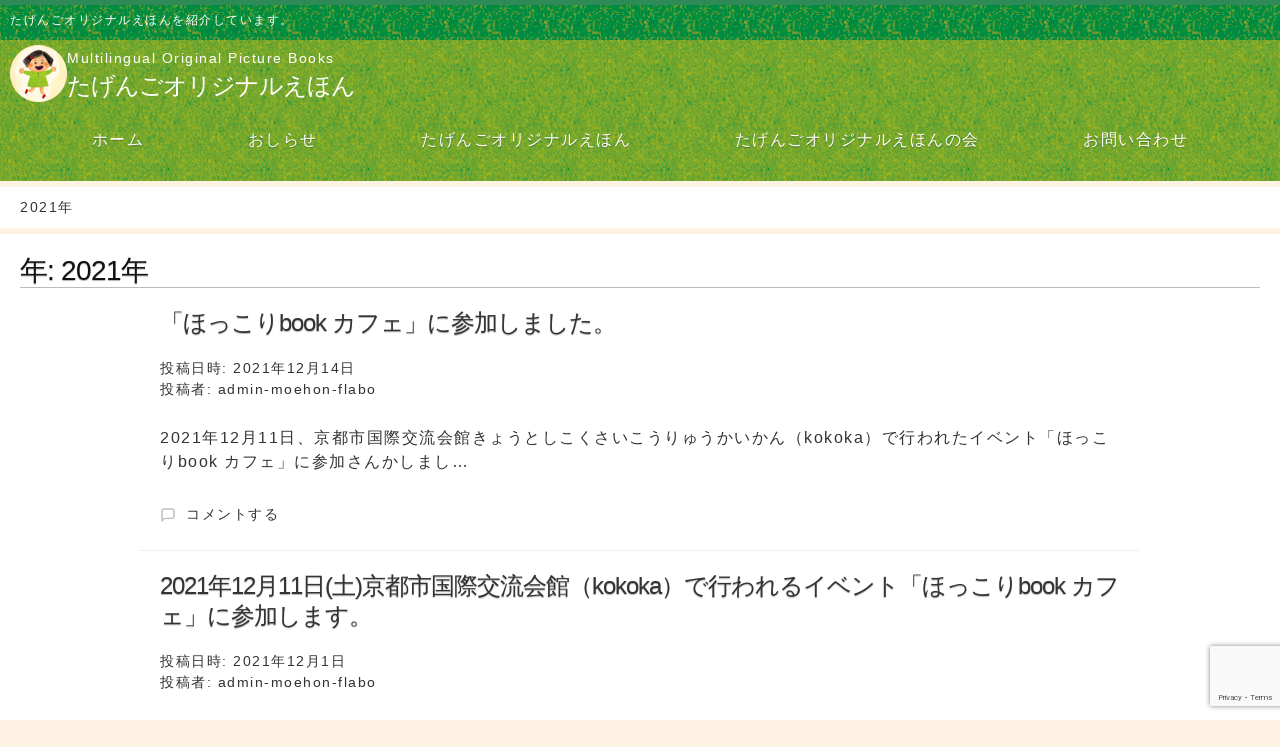

--- FILE ---
content_type: text/html; charset=UTF-8
request_url: https://tagengo-orijinal-ehon.com/2021
body_size: 9400
content:
<!DOCTYPE html>
<html lang="ja">
<head>
<meta charset="UTF-8">
<meta name="author" content="たげんごオリジナルえほん">
<meta name="robots" content="noindex, follow" />
<meta name="format-detection" content="telephone=no,address=no,email=no">
<meta name="viewport" content="width=device-width, initial-scale=1">
<link rel="apple-touch-icon" href="https://tagengo-orijinal-ehon.com/wp-content/themes/toehon/img/icon.png">
<title>2021</title>
<meta name='robots' content='max-image-preview:large' />
<link rel='dns-prefetch' href='//stats.wp.com' />
<link rel='preconnect' href='//i0.wp.com' />
<link rel='preconnect' href='//c0.wp.com' />
<link rel="alternate" type="application/rss+xml" title="たげんごオリジナルえほん &raquo; フィード" href="https://tagengo-orijinal-ehon.com/feed" />
<link rel="alternate" type="application/rss+xml" title="たげんごオリジナルえほん &raquo; コメントフィード" href="https://tagengo-orijinal-ehon.com/comments/feed" />
<style id='wp-img-auto-sizes-contain-inline-css' type='text/css'>
img:is([sizes=auto i],[sizes^="auto," i]){contain-intrinsic-size:3000px 1500px}
/*# sourceURL=wp-img-auto-sizes-contain-inline-css */
</style>
<style id='wp-block-library-inline-css' type='text/css'>
:root{--wp-block-synced-color:#7a00df;--wp-block-synced-color--rgb:122,0,223;--wp-bound-block-color:var(--wp-block-synced-color);--wp-editor-canvas-background:#ddd;--wp-admin-theme-color:#007cba;--wp-admin-theme-color--rgb:0,124,186;--wp-admin-theme-color-darker-10:#006ba1;--wp-admin-theme-color-darker-10--rgb:0,107,160.5;--wp-admin-theme-color-darker-20:#005a87;--wp-admin-theme-color-darker-20--rgb:0,90,135;--wp-admin-border-width-focus:2px}@media (min-resolution:192dpi){:root{--wp-admin-border-width-focus:1.5px}}.wp-element-button{cursor:pointer}:root .has-very-light-gray-background-color{background-color:#eee}:root .has-very-dark-gray-background-color{background-color:#313131}:root .has-very-light-gray-color{color:#eee}:root .has-very-dark-gray-color{color:#313131}:root .has-vivid-green-cyan-to-vivid-cyan-blue-gradient-background{background:linear-gradient(135deg,#00d084,#0693e3)}:root .has-purple-crush-gradient-background{background:linear-gradient(135deg,#34e2e4,#4721fb 50%,#ab1dfe)}:root .has-hazy-dawn-gradient-background{background:linear-gradient(135deg,#faaca8,#dad0ec)}:root .has-subdued-olive-gradient-background{background:linear-gradient(135deg,#fafae1,#67a671)}:root .has-atomic-cream-gradient-background{background:linear-gradient(135deg,#fdd79a,#004a59)}:root .has-nightshade-gradient-background{background:linear-gradient(135deg,#330968,#31cdcf)}:root .has-midnight-gradient-background{background:linear-gradient(135deg,#020381,#2874fc)}:root{--wp--preset--font-size--normal:16px;--wp--preset--font-size--huge:42px}.has-regular-font-size{font-size:1em}.has-larger-font-size{font-size:2.625em}.has-normal-font-size{font-size:var(--wp--preset--font-size--normal)}.has-huge-font-size{font-size:var(--wp--preset--font-size--huge)}.has-text-align-center{text-align:center}.has-text-align-left{text-align:left}.has-text-align-right{text-align:right}.has-fit-text{white-space:nowrap!important}#end-resizable-editor-section{display:none}.aligncenter{clear:both}.items-justified-left{justify-content:flex-start}.items-justified-center{justify-content:center}.items-justified-right{justify-content:flex-end}.items-justified-space-between{justify-content:space-between}.screen-reader-text{border:0;clip-path:inset(50%);height:1px;margin:-1px;overflow:hidden;padding:0;position:absolute;width:1px;word-wrap:normal!important}.screen-reader-text:focus{background-color:#ddd;clip-path:none;color:#444;display:block;font-size:1em;height:auto;left:5px;line-height:normal;padding:15px 23px 14px;text-decoration:none;top:5px;width:auto;z-index:100000}html :where(.has-border-color){border-style:solid}html :where([style*=border-top-color]){border-top-style:solid}html :where([style*=border-right-color]){border-right-style:solid}html :where([style*=border-bottom-color]){border-bottom-style:solid}html :where([style*=border-left-color]){border-left-style:solid}html :where([style*=border-width]){border-style:solid}html :where([style*=border-top-width]){border-top-style:solid}html :where([style*=border-right-width]){border-right-style:solid}html :where([style*=border-bottom-width]){border-bottom-style:solid}html :where([style*=border-left-width]){border-left-style:solid}html :where(img[class*=wp-image-]){height:auto;max-width:100%}:where(figure){margin:0 0 1em}html :where(.is-position-sticky){--wp-admin--admin-bar--position-offset:var(--wp-admin--admin-bar--height,0px)}@media screen and (max-width:600px){html :where(.is-position-sticky){--wp-admin--admin-bar--position-offset:0px}}
/*# sourceURL=wp-block-library-inline-css */
</style><style id='wp-block-paragraph-inline-css' type='text/css'>
.is-small-text{font-size:.875em}.is-regular-text{font-size:1em}.is-large-text{font-size:2.25em}.is-larger-text{font-size:3em}.has-drop-cap:not(:focus):first-letter{float:left;font-size:8.4em;font-style:normal;font-weight:100;line-height:.68;margin:.05em .1em 0 0;text-transform:uppercase}body.rtl .has-drop-cap:not(:focus):first-letter{float:none;margin-left:.1em}p.has-drop-cap.has-background{overflow:hidden}:root :where(p.has-background){padding:1.25em 2.375em}:where(p.has-text-color:not(.has-link-color)) a{color:inherit}p.has-text-align-left[style*="writing-mode:vertical-lr"],p.has-text-align-right[style*="writing-mode:vertical-rl"]{rotate:180deg}
/*# sourceURL=https://c0.wp.com/c/6.9/wp-includes/blocks/paragraph/style.min.css */
</style>
<style id='global-styles-inline-css' type='text/css'>
:root{--wp--preset--aspect-ratio--square: 1;--wp--preset--aspect-ratio--4-3: 4/3;--wp--preset--aspect-ratio--3-4: 3/4;--wp--preset--aspect-ratio--3-2: 3/2;--wp--preset--aspect-ratio--2-3: 2/3;--wp--preset--aspect-ratio--16-9: 16/9;--wp--preset--aspect-ratio--9-16: 9/16;--wp--preset--color--black: #000000;--wp--preset--color--cyan-bluish-gray: #abb8c3;--wp--preset--color--white: #ffffff;--wp--preset--color--pale-pink: #f78da7;--wp--preset--color--vivid-red: #cf2e2e;--wp--preset--color--luminous-vivid-orange: #ff6900;--wp--preset--color--luminous-vivid-amber: #fcb900;--wp--preset--color--light-green-cyan: #7bdcb5;--wp--preset--color--vivid-green-cyan: #00d084;--wp--preset--color--pale-cyan-blue: #8ed1fc;--wp--preset--color--vivid-cyan-blue: #0693e3;--wp--preset--color--vivid-purple: #9b51e0;--wp--preset--gradient--vivid-cyan-blue-to-vivid-purple: linear-gradient(135deg,rgb(6,147,227) 0%,rgb(155,81,224) 100%);--wp--preset--gradient--light-green-cyan-to-vivid-green-cyan: linear-gradient(135deg,rgb(122,220,180) 0%,rgb(0,208,130) 100%);--wp--preset--gradient--luminous-vivid-amber-to-luminous-vivid-orange: linear-gradient(135deg,rgb(252,185,0) 0%,rgb(255,105,0) 100%);--wp--preset--gradient--luminous-vivid-orange-to-vivid-red: linear-gradient(135deg,rgb(255,105,0) 0%,rgb(207,46,46) 100%);--wp--preset--gradient--very-light-gray-to-cyan-bluish-gray: linear-gradient(135deg,rgb(238,238,238) 0%,rgb(169,184,195) 100%);--wp--preset--gradient--cool-to-warm-spectrum: linear-gradient(135deg,rgb(74,234,220) 0%,rgb(151,120,209) 20%,rgb(207,42,186) 40%,rgb(238,44,130) 60%,rgb(251,105,98) 80%,rgb(254,248,76) 100%);--wp--preset--gradient--blush-light-purple: linear-gradient(135deg,rgb(255,206,236) 0%,rgb(152,150,240) 100%);--wp--preset--gradient--blush-bordeaux: linear-gradient(135deg,rgb(254,205,165) 0%,rgb(254,45,45) 50%,rgb(107,0,62) 100%);--wp--preset--gradient--luminous-dusk: linear-gradient(135deg,rgb(255,203,112) 0%,rgb(199,81,192) 50%,rgb(65,88,208) 100%);--wp--preset--gradient--pale-ocean: linear-gradient(135deg,rgb(255,245,203) 0%,rgb(182,227,212) 50%,rgb(51,167,181) 100%);--wp--preset--gradient--electric-grass: linear-gradient(135deg,rgb(202,248,128) 0%,rgb(113,206,126) 100%);--wp--preset--gradient--midnight: linear-gradient(135deg,rgb(2,3,129) 0%,rgb(40,116,252) 100%);--wp--preset--font-size--small: 13px;--wp--preset--font-size--medium: 20px;--wp--preset--font-size--large: 36px;--wp--preset--font-size--x-large: 42px;--wp--preset--spacing--20: 0.44rem;--wp--preset--spacing--30: 0.67rem;--wp--preset--spacing--40: 1rem;--wp--preset--spacing--50: 1.5rem;--wp--preset--spacing--60: 2.25rem;--wp--preset--spacing--70: 3.38rem;--wp--preset--spacing--80: 5.06rem;--wp--preset--shadow--natural: 6px 6px 9px rgba(0, 0, 0, 0.2);--wp--preset--shadow--deep: 12px 12px 50px rgba(0, 0, 0, 0.4);--wp--preset--shadow--sharp: 6px 6px 0px rgba(0, 0, 0, 0.2);--wp--preset--shadow--outlined: 6px 6px 0px -3px rgb(255, 255, 255), 6px 6px rgb(0, 0, 0);--wp--preset--shadow--crisp: 6px 6px 0px rgb(0, 0, 0);}:where(.is-layout-flex){gap: 0.5em;}:where(.is-layout-grid){gap: 0.5em;}body .is-layout-flex{display: flex;}.is-layout-flex{flex-wrap: wrap;align-items: center;}.is-layout-flex > :is(*, div){margin: 0;}body .is-layout-grid{display: grid;}.is-layout-grid > :is(*, div){margin: 0;}:where(.wp-block-columns.is-layout-flex){gap: 2em;}:where(.wp-block-columns.is-layout-grid){gap: 2em;}:where(.wp-block-post-template.is-layout-flex){gap: 1.25em;}:where(.wp-block-post-template.is-layout-grid){gap: 1.25em;}.has-black-color{color: var(--wp--preset--color--black) !important;}.has-cyan-bluish-gray-color{color: var(--wp--preset--color--cyan-bluish-gray) !important;}.has-white-color{color: var(--wp--preset--color--white) !important;}.has-pale-pink-color{color: var(--wp--preset--color--pale-pink) !important;}.has-vivid-red-color{color: var(--wp--preset--color--vivid-red) !important;}.has-luminous-vivid-orange-color{color: var(--wp--preset--color--luminous-vivid-orange) !important;}.has-luminous-vivid-amber-color{color: var(--wp--preset--color--luminous-vivid-amber) !important;}.has-light-green-cyan-color{color: var(--wp--preset--color--light-green-cyan) !important;}.has-vivid-green-cyan-color{color: var(--wp--preset--color--vivid-green-cyan) !important;}.has-pale-cyan-blue-color{color: var(--wp--preset--color--pale-cyan-blue) !important;}.has-vivid-cyan-blue-color{color: var(--wp--preset--color--vivid-cyan-blue) !important;}.has-vivid-purple-color{color: var(--wp--preset--color--vivid-purple) !important;}.has-black-background-color{background-color: var(--wp--preset--color--black) !important;}.has-cyan-bluish-gray-background-color{background-color: var(--wp--preset--color--cyan-bluish-gray) !important;}.has-white-background-color{background-color: var(--wp--preset--color--white) !important;}.has-pale-pink-background-color{background-color: var(--wp--preset--color--pale-pink) !important;}.has-vivid-red-background-color{background-color: var(--wp--preset--color--vivid-red) !important;}.has-luminous-vivid-orange-background-color{background-color: var(--wp--preset--color--luminous-vivid-orange) !important;}.has-luminous-vivid-amber-background-color{background-color: var(--wp--preset--color--luminous-vivid-amber) !important;}.has-light-green-cyan-background-color{background-color: var(--wp--preset--color--light-green-cyan) !important;}.has-vivid-green-cyan-background-color{background-color: var(--wp--preset--color--vivid-green-cyan) !important;}.has-pale-cyan-blue-background-color{background-color: var(--wp--preset--color--pale-cyan-blue) !important;}.has-vivid-cyan-blue-background-color{background-color: var(--wp--preset--color--vivid-cyan-blue) !important;}.has-vivid-purple-background-color{background-color: var(--wp--preset--color--vivid-purple) !important;}.has-black-border-color{border-color: var(--wp--preset--color--black) !important;}.has-cyan-bluish-gray-border-color{border-color: var(--wp--preset--color--cyan-bluish-gray) !important;}.has-white-border-color{border-color: var(--wp--preset--color--white) !important;}.has-pale-pink-border-color{border-color: var(--wp--preset--color--pale-pink) !important;}.has-vivid-red-border-color{border-color: var(--wp--preset--color--vivid-red) !important;}.has-luminous-vivid-orange-border-color{border-color: var(--wp--preset--color--luminous-vivid-orange) !important;}.has-luminous-vivid-amber-border-color{border-color: var(--wp--preset--color--luminous-vivid-amber) !important;}.has-light-green-cyan-border-color{border-color: var(--wp--preset--color--light-green-cyan) !important;}.has-vivid-green-cyan-border-color{border-color: var(--wp--preset--color--vivid-green-cyan) !important;}.has-pale-cyan-blue-border-color{border-color: var(--wp--preset--color--pale-cyan-blue) !important;}.has-vivid-cyan-blue-border-color{border-color: var(--wp--preset--color--vivid-cyan-blue) !important;}.has-vivid-purple-border-color{border-color: var(--wp--preset--color--vivid-purple) !important;}.has-vivid-cyan-blue-to-vivid-purple-gradient-background{background: var(--wp--preset--gradient--vivid-cyan-blue-to-vivid-purple) !important;}.has-light-green-cyan-to-vivid-green-cyan-gradient-background{background: var(--wp--preset--gradient--light-green-cyan-to-vivid-green-cyan) !important;}.has-luminous-vivid-amber-to-luminous-vivid-orange-gradient-background{background: var(--wp--preset--gradient--luminous-vivid-amber-to-luminous-vivid-orange) !important;}.has-luminous-vivid-orange-to-vivid-red-gradient-background{background: var(--wp--preset--gradient--luminous-vivid-orange-to-vivid-red) !important;}.has-very-light-gray-to-cyan-bluish-gray-gradient-background{background: var(--wp--preset--gradient--very-light-gray-to-cyan-bluish-gray) !important;}.has-cool-to-warm-spectrum-gradient-background{background: var(--wp--preset--gradient--cool-to-warm-spectrum) !important;}.has-blush-light-purple-gradient-background{background: var(--wp--preset--gradient--blush-light-purple) !important;}.has-blush-bordeaux-gradient-background{background: var(--wp--preset--gradient--blush-bordeaux) !important;}.has-luminous-dusk-gradient-background{background: var(--wp--preset--gradient--luminous-dusk) !important;}.has-pale-ocean-gradient-background{background: var(--wp--preset--gradient--pale-ocean) !important;}.has-electric-grass-gradient-background{background: var(--wp--preset--gradient--electric-grass) !important;}.has-midnight-gradient-background{background: var(--wp--preset--gradient--midnight) !important;}.has-small-font-size{font-size: var(--wp--preset--font-size--small) !important;}.has-medium-font-size{font-size: var(--wp--preset--font-size--medium) !important;}.has-large-font-size{font-size: var(--wp--preset--font-size--large) !important;}.has-x-large-font-size{font-size: var(--wp--preset--font-size--x-large) !important;}
/*# sourceURL=global-styles-inline-css */
</style>
<style id='classic-theme-styles-inline-css' type='text/css'>
/*! This file is auto-generated */
.wp-block-button__link{color:#fff;background-color:#32373c;border-radius:9999px;box-shadow:none;text-decoration:none;padding:calc(.667em + 2px) calc(1.333em + 2px);font-size:1.125em}.wp-block-file__button{background:#32373c;color:#fff;text-decoration:none}
/*# sourceURL=/wp-includes/css/classic-themes.min.css */
</style>
<!-- <link rel='stylesheet' id='contact-form-7-css' href='https://tagengo-orijinal-ehon.com/wp-content/plugins/contact-form-7/includes/css/styles.css?ver=6.1.4' type='text/css' media='all' /> -->
<!-- <link rel='stylesheet' id='community-style-css' href='https://tagengo-orijinal-ehon.com/wp-content/themes/community/style.css?ver=6.9' type='text/css' media='all' /> -->
<!-- <link rel='stylesheet' id='tagengo-original-ehon-css' href='https://tagengo-orijinal-ehon.com/wp-content/themes/toehon/style.css?ver=6.9' type='text/css' media='all' /> -->
<!-- <link rel='stylesheet' id='dflip-style-css' href='https://tagengo-orijinal-ehon.com/wp-content/plugins/3d-flipbook-dflip-lite/assets/css/dflip.min.css?ver=2.4.20' type='text/css' media='all' /> -->
<link rel="stylesheet" type="text/css" href="//tagengo-orijinal-ehon.com/wp-content/cache/wpfc-minified/2on9t047/dwuv9.css" media="all"/>
<script type="text/javascript" src="https://c0.wp.com/c/6.9/wp-includes/js/jquery/jquery.min.js" id="jquery-core-js"></script>
<script type="text/javascript" src="https://c0.wp.com/c/6.9/wp-includes/js/jquery/jquery-migrate.min.js" id="jquery-migrate-js"></script>
<link rel="https://api.w.org/" href="https://tagengo-orijinal-ehon.com/wp-json/" /><link rel="EditURI" type="application/rsd+xml" title="RSD" href="https://tagengo-orijinal-ehon.com/xmlrpc.php?rsd" />
<meta name="generator" content="WordPress 6.9" />
<style>img#wpstats{display:none}</style>
<meta name="description" content="admin-moehon-flaboは 2021に 4 件の投稿を公開しました" />
<link rel="icon" href="https://i0.wp.com/tagengo-orijinal-ehon.com/wp-content/uploads/2021/07/cropped-site-icon-1.png?fit=32%2C32&#038;ssl=1" sizes="32x32" />
<link rel="icon" href="https://i0.wp.com/tagengo-orijinal-ehon.com/wp-content/uploads/2021/07/cropped-site-icon-1.png?fit=192%2C192&#038;ssl=1" sizes="192x192" />
<link rel="apple-touch-icon" href="https://i0.wp.com/tagengo-orijinal-ehon.com/wp-content/uploads/2021/07/cropped-site-icon-1.png?fit=180%2C180&#038;ssl=1" />
<meta name="msapplication-TileImage" content="https://i0.wp.com/tagengo-orijinal-ehon.com/wp-content/uploads/2021/07/cropped-site-icon-1.png?fit=270%2C270&#038;ssl=1" />
</head>
<body class="archive date wp-custom-logo wp-theme-community wp-child-theme-toehon hfeed">
<!-- Google tag (gtag.js) -->
<script async src="https://www.googletagmanager.com/gtag/js?id=G-4S6T1JKHBF"></script>
<script>
window.dataLayer = window.dataLayer || [];
function gtag(){dataLayer.push(arguments);}
gtag('js', new Date());
gtag('config', 'G-4S6T1JKHBF');
</script>
<header id="masthead" class="site-header" role="banner">
<div class="demo-box">
<div class="container">
<p class="demo-comment">
たげんごオリジナルえほんを紹介しています。
</div>
</div>
<div class="container">
<nav id="site-navigation" class="main-navigation nav-inner" role="navigation">
<div class="header-inner-box">
<div class="site-branding">
<div class="title">
<a href="https://tagengo-orijinal-ehon.com/" class="custom-logo-link" rel="home"><img width="57" height="57" src="https://i0.wp.com/tagengo-orijinal-ehon.com/wp-content/uploads/2021/07/site-logo.png?fit=57%2C57&amp;ssl=1" class="custom-logo" alt="たげんごオリジナルえほんロゴ" decoding="async" data-attachment-id="8" data-permalink="https://tagengo-orijinal-ehon.com/site-logo" data-orig-file="https://i0.wp.com/tagengo-orijinal-ehon.com/wp-content/uploads/2021/07/site-logo.png?fit=57%2C57&amp;ssl=1" data-orig-size="57,57" data-comments-opened="1" data-image-meta="{&quot;aperture&quot;:&quot;0&quot;,&quot;credit&quot;:&quot;&quot;,&quot;camera&quot;:&quot;&quot;,&quot;caption&quot;:&quot;&quot;,&quot;created_timestamp&quot;:&quot;0&quot;,&quot;copyright&quot;:&quot;&quot;,&quot;focal_length&quot;:&quot;0&quot;,&quot;iso&quot;:&quot;0&quot;,&quot;shutter_speed&quot;:&quot;0&quot;,&quot;title&quot;:&quot;&quot;,&quot;orientation&quot;:&quot;0&quot;}" data-image-title="site-logo" data-image-description="" data-image-caption="" data-medium-file="https://i0.wp.com/tagengo-orijinal-ehon.com/wp-content/uploads/2021/07/site-logo.png?fit=57%2C57&amp;ssl=1" data-large-file="https://i0.wp.com/tagengo-orijinal-ehon.com/wp-content/uploads/2021/07/site-logo.png?fit=57%2C57&amp;ssl=1" /></a>								<diV>
<p class="site-description">
Multilingual Original Picture Books										</p>
<a href="https://tagengo-orijinal-ehon.com/" rel="home">
<p class="site-title">
たげんごオリジナルえほん
</p>
</a>
</diV>
</div>
</div>
<button class="menu-toggle u-pull-right" aria-controls="primary-menu" aria-expanded="false">メニュー</button>
</div>
<ul id="menu-header" class="nav-menu text-shadow"><li><a class="third after"href="https://tagengo-orijinal-ehon.com/">ホーム</a></li>
<li><a class="third after"href="https://tagengo-orijinal-ehon.com/info">おしらせ</a></li>
<li><a class="third after"href="https://tagengo-orijinal-ehon.com/moehon">たげんごオリジナルえほん</a></li>
<li><a class="third after"href="https://tagengo-orijinal-ehon.com/about-group">たげんごオリジナルえほんの会</a></li>
<li><a class="third after"href="https://tagengo-orijinal-ehon.com/contact">お問い合わせ</a></li>
</ul>                </nav>
</div>
</header>
<!-- #masthead -->
<div id="content" class="container sticky bg-img">
<div class="breadcrumbs">
<span property="itemListElement" typeof="ListItem"><span property="name" class="archive date-year current-item">2021年</span><meta property="url" content="https://tagengo-orijinal-ehon.com/2021"><meta property="position" content="1"></span>        </div>
<div class="rubi-swich">
<script>
function show_block() {
document.body.classList.toggle( 'ruby_flag' ); // IE10+
}
</script>
<label class="switch">
<input type="checkbox" onclick="show_block();" checked>
<span>
<strong></strong>
</span>
</label>
</div>
<div id="primary" class="content-area">
<main id="main" class="site-main" role="main">
<div class="result">
<header class="page-header">
<h1 class="page-title title-under-dashed ">年: <span>2021年</span></h1>			</header><!-- .page-header -->
<article id="post-292" class="post-292 post type-post format-standard has-post-thumbnail category-report">
<header class="entry-header">
<h2 class="entry-title"><a href="https://tagengo-orijinal-ehon.com/hokkoribookcafe-20211211-2" rel="bookmark">「ほっこりbook カフェ」に参加しました。</a></h2>
<div class="entry-meta">
<span class="posted-on">投稿日時: <a href="https://tagengo-orijinal-ehon.com/hokkoribookcafe-20211211-2" rel="bookmark"><time class="entry-date published updated" datetime="2021-12-14T12:22:21+09:00">2021年12月14日</time></a></span><span class="byline"> 投稿者: <span class="author vcard"><a class="url fn n" href="https://tagengo-orijinal-ehon.com/author/admin-moehon-flabo">admin-moehon-flabo</a></span></span>		</div><!-- .entry-meta -->
</header><!-- .entry-header -->
<div class="entry-summary">
<p>2021年12月11日、京都市国際交流会館きょうとしこくさいこうりゅうかいかん（kokoka）で行われたイベント「ほっこりbook カフェ」に参加さんかしまし…	</div><!-- .entry-summary -->
<footer class="entry-footer">
<span class="comments-link"><a href="https://tagengo-orijinal-ehon.com/hokkoribookcafe-20211211-2#respond"><span class="screen-reader-text">「ほっこりbook カフェ」に参加しました。 に</span>コメントする</a></span>	</footer><!-- .entry-footer -->
</article><!-- #post-## -->
<article id="post-278" class="post-278 post type-post format-standard category-info-event">
<header class="entry-header">
<h2 class="entry-title"><a href="https://tagengo-orijinal-ehon.com/hokkoribookcafe-20211211" rel="bookmark">2021年12月11日(土)京都市国際交流会館（kokoka）で行われるイベント「ほっこりbook カフェ」に参加します。</a></h2>
<div class="entry-meta">
<span class="posted-on">投稿日時: <a href="https://tagengo-orijinal-ehon.com/hokkoribookcafe-20211211" rel="bookmark"><time class="entry-date published updated" datetime="2021-12-01T09:26:06+09:00">2021年12月1日</time></a></span><span class="byline"> 投稿者: <span class="author vcard"><a class="url fn n" href="https://tagengo-orijinal-ehon.com/author/admin-moehon-flabo">admin-moehon-flabo</a></span></span>		</div><!-- .entry-meta -->
</header><!-- .entry-header -->
<div class="entry-summary">
<p>京都市国際交流会館きょうとしこくさいこうりゅうかいかん（kokoka）の図書室としょしつkokoPlazaで「たげんごオリジナルえほん」が読よめるようにな…	</div><!-- .entry-summary -->
<footer class="entry-footer">
<span class="comments-link"><a href="https://tagengo-orijinal-ehon.com/hokkoribookcafe-20211211#respond"><span class="screen-reader-text">2021年12月11日(土)京都市国際交流会館（kokoka）で行われるイベント「ほっこりbook カフェ」に参加します。 に</span>コメントする</a></span>	</footer><!-- .entry-footer -->
</article><!-- #post-## -->
<article id="post-262" class="post-262 post type-post format-standard category-info-etc">
<header class="entry-header">
<h2 class="entry-title"><a href="https://tagengo-orijinal-ehon.com/kokoplaza-ehon" rel="bookmark">たげんごオリジナルえほんの6作品を京都市国際交流会館の図書室で読むことができます。</a></h2>
<div class="entry-meta">
<span class="posted-on">投稿日時: <a href="https://tagengo-orijinal-ehon.com/kokoplaza-ehon" rel="bookmark"><time class="entry-date published updated" datetime="2021-10-06T16:00:39+09:00">2021年10月6日</time></a></span><span class="byline"> 投稿者: <span class="author vcard"><a class="url fn n" href="https://tagengo-orijinal-ehon.com/author/admin-moehon-flabo">admin-moehon-flabo</a></span></span>		</div><!-- .entry-meta -->
</header><!-- .entry-header -->
<div class="entry-summary">
<p>たげんごオリジナルえほんの計けい６冊さつが京都市国際交流会館きょうとしこくさいこうりゅうかいかん２階かいの図書室としょしつkokoPlazaに並なら…	</div><!-- .entry-summary -->
<footer class="entry-footer">
<span class="comments-link"><a href="https://tagengo-orijinal-ehon.com/kokoplaza-ehon#respond"><span class="screen-reader-text">たげんごオリジナルえほんの6作品を京都市国際交流会館の図書室で読むことができます。 に</span>コメントする</a></span>	</footer><!-- .entry-footer -->
</article><!-- #post-## -->
<article id="post-248" class="post-248 post type-post format-standard category-info-etc">
<header class="entry-header">
<h2 class="entry-title"><a href="https://tagengo-orijinal-ehon.com/nkg-20211127" rel="bookmark">2021年11月27日（土）日本語教育学会秋季大会でショートプレゼンテーションを行います。</a></h2>
<div class="entry-meta">
<span class="posted-on">投稿日時: <a href="https://tagengo-orijinal-ehon.com/nkg-20211127" rel="bookmark"><time class="entry-date published" datetime="2021-09-27T17:23:14+09:00">2021年9月27日</time></a></span><span class="byline"> 投稿者: <span class="author vcard"><a class="url fn n" href="https://tagengo-orijinal-ehon.com/author/admin-moehon-flabo">admin-moehon-flabo</a></span></span>		</div><!-- .entry-meta -->
</header><!-- .entry-header -->
<div class="entry-summary">
<p>2021年ねん11月がつ27日にち（土）日本語教育学会秋季大会にほんごきょういくがっかいしゅうきたいかいの「交流こうりゅうひろば」でショートプレゼン…	</div><!-- .entry-summary -->
<footer class="entry-footer">
<span class="comments-link"><a href="https://tagengo-orijinal-ehon.com/nkg-20211127#respond"><span class="screen-reader-text">2021年11月27日（土）日本語教育学会秋季大会でショートプレゼンテーションを行います。 に</span>コメントする</a></span>	</footer><!-- .entry-footer -->
</article><!-- #post-## -->
<nav class="navigation posts-navigation" aria-label="投稿">
<h2 class="screen-reader-text">投稿ナビゲーション</h2>
<div class="nav-links"><div class="nav-previous"><a href="https://tagengo-orijinal-ehon.com/2021/page/2" >過去の投稿</a></div></div>
</nav>          </div>
</main><!-- #main -->
</div><!-- #primary -->

</div>
<!-- #primary -->
</div>
<div class="search-box">
<form method="get" id="searchform" class="searchform" action="https://tagengo-orijinal-ehon.com/" role="search">
<input type="search" class="field" name="s" value="" id="s" placeholder="ホームページ内検索" />
<input type="submit" class="searchsubmit" value="検索" />
</form>
</div>
</div>
<!-- #content -->
<div class="page-top">
<a class="move-page-top">▲</a>
</div>
<footer id="colophon" class="site-footer" role="contentinfo">
<div class="container">
<ul id="menu-footer" class="web-info"><li><a class="third after"href="https://tagengo-orijinal-ehon.com/archive">アーカイブ</a></li>
<li><a class="third after"href="https://tagengo-orijinal-ehon.com/site-map">サイトマップ</a></li>
<li><a class="third after"rel="privacy-policy" href="https://tagengo-orijinal-ehon.com/privacy-policy">プライバシーポリシー</a></li>
</ul>            <div class="footer-title">
<a href="https://tagengo-orijinal-ehon.com/" class="site-title">たげんごオリジナルえほん</a>
</div>
</div>
<div class="site-info">
<p>&copy; 2021-
2026                <a href="https://tagengo-orijinal-ehon.com/" title="たげんごオリジナルえほん" rel="home">
たげんごオリジナルえほん                </a>
</p>
<p class="flabo">
Produced by <a  href="https://fpluslabo.com/" rel="designer">flabo</a></p>
</div>
<!-- .site-info -->
</footer>
<!-- #colophon -->
<script type="speculationrules">
{"prefetch":[{"source":"document","where":{"and":[{"href_matches":"/*"},{"not":{"href_matches":["/wp-*.php","/wp-admin/*","/wp-content/uploads/*","/wp-content/*","/wp-content/plugins/*","/wp-content/themes/toehon/*","/wp-content/themes/community/*","/*\\?(.+)"]}},{"not":{"selector_matches":"a[rel~=\"nofollow\"]"}},{"not":{"selector_matches":".no-prefetch, .no-prefetch a"}}]},"eagerness":"conservative"}]}
</script>
<script data-cfasync="false">
window.dFlipLocation = 'https://tagengo-orijinal-ehon.com/wp-content/plugins/3d-flipbook-dflip-lite/assets/';
window.dFlipWPGlobal = {"text":{"toggleSound":"\u30b5\u30a6\u30f3\u30c9\u306e\u30aa\u30f3 \/ \u30aa\u30d5","toggleThumbnails":"\u30b5\u30e0\u30cd\u30a4\u30eb\u3092\u8868\u793a","toggleOutline":"\u76ee\u6b21 \/ \u30d6\u30c3\u30af\u30de\u30fc\u30af","previousPage":"\u524d\u306e\u30da\u30fc\u30b8\u3078","nextPage":"\u6b21\u306e\u30da\u30fc\u30b8\u3078","toggleFullscreen":"\u5168\u753b\u9762\u8868\u793a\u306b\u5207\u308a\u66ff\u3048","zoomIn":"\u62e1\u5927","zoomOut":"\u7e2e\u5c0f","toggleHelp":"\u30d8\u30eb\u30d7","singlePageMode":"\u5358\u4e00\u30da\u30fc\u30b8\u30e2\u30fc\u30c9","doublePageMode":"\u898b\u958b\u304d\u30e2\u30fc\u30c9","downloadPDFFile":"PDF \u30d5\u30a1\u30a4\u30eb\u3092\u30c0\u30a6\u30f3\u30ed\u30fc\u30c9","gotoFirstPage":"\u6700\u521d\u306e\u30da\u30fc\u30b8\u3078","gotoLastPage":"\u6700\u5f8c\u306e\u30da\u30fc\u30b8\u3078","share":"\u5171\u6709","mailSubject":"\u79c1\u306e\u30d6\u30c3\u30af\u3092\u305c\u3072\u898b\u3066\u304f\u3060\u3055\u3044\u3002","mailBody":"\u3053\u306e\u30b5\u30a4\u30c8\u3092\u30c1\u30a7\u30c3\u30af {{url}}","loading":"\u8aad\u307f\u8fbc\u307f\u4e2d "},"viewerType":"flipbook","moreControls":"download,pageMode,startPage,endPage,sound","hideControls":"","scrollWheel":"false","backgroundColor":"#777","backgroundImage":"","height":"auto","paddingLeft":"20","paddingRight":"20","controlsPosition":"bottom","duration":800,"soundEnable":"true","enableDownload":"true","showSearchControl":"false","showPrintControl":"false","enableAnnotation":false,"enableAnalytics":"false","webgl":"true","hard":"none","maxTextureSize":"1600","rangeChunkSize":"524288","zoomRatio":1.5,"stiffness":3,"pageMode":"0","singlePageMode":"0","pageSize":"0","autoPlay":"false","autoPlayDuration":5000,"autoPlayStart":"false","linkTarget":"2","sharePrefix":"flipbook-"};
</script>
<script type="text/javascript" src="https://c0.wp.com/c/6.9/wp-includes/js/dist/hooks.min.js" id="wp-hooks-js"></script>
<script type="text/javascript" src="https://c0.wp.com/c/6.9/wp-includes/js/dist/i18n.min.js" id="wp-i18n-js"></script>
<script type="text/javascript" id="wp-i18n-js-after">
/* <![CDATA[ */
wp.i18n.setLocaleData( { 'text direction\u0004ltr': [ 'ltr' ] } );
//# sourceURL=wp-i18n-js-after
/* ]]> */
</script>
<script type="text/javascript" src="https://tagengo-orijinal-ehon.com/wp-content/plugins/contact-form-7/includes/swv/js/index.js?ver=6.1.4" id="swv-js"></script>
<script type="text/javascript" id="contact-form-7-js-translations">
/* <![CDATA[ */
( function( domain, translations ) {
var localeData = translations.locale_data[ domain ] || translations.locale_data.messages;
localeData[""].domain = domain;
wp.i18n.setLocaleData( localeData, domain );
} )( "contact-form-7", {"translation-revision-date":"2025-11-30 08:12:23+0000","generator":"GlotPress\/4.0.3","domain":"messages","locale_data":{"messages":{"":{"domain":"messages","plural-forms":"nplurals=1; plural=0;","lang":"ja_JP"},"This contact form is placed in the wrong place.":["\u3053\u306e\u30b3\u30f3\u30bf\u30af\u30c8\u30d5\u30a9\u30fc\u30e0\u306f\u9593\u9055\u3063\u305f\u4f4d\u7f6e\u306b\u7f6e\u304b\u308c\u3066\u3044\u307e\u3059\u3002"],"Error:":["\u30a8\u30e9\u30fc:"]}},"comment":{"reference":"includes\/js\/index.js"}} );
//# sourceURL=contact-form-7-js-translations
/* ]]> */
</script>
<script type="text/javascript" id="contact-form-7-js-before">
/* <![CDATA[ */
var wpcf7 = {
"api": {
"root": "https:\/\/tagengo-orijinal-ehon.com\/wp-json\/",
"namespace": "contact-form-7\/v1"
}
};
//# sourceURL=contact-form-7-js-before
/* ]]> */
</script>
<script type="text/javascript" src="https://tagengo-orijinal-ehon.com/wp-content/plugins/contact-form-7/includes/js/index.js?ver=6.1.4" id="contact-form-7-js"></script>
<script type="text/javascript" src="https://tagengo-orijinal-ehon.com/wp-content/themes/community/js/app.min.js?ver=20160502" id="community-app-js"></script>
<script type="text/javascript" src="https://tagengo-orijinal-ehon.com/wp-content/plugins/3d-flipbook-dflip-lite/assets/js/dflip.min.js?ver=2.4.20" id="dflip-script-js"></script>
<script type="text/javascript" src="https://www.google.com/recaptcha/api.js?render=6Lea-5QbAAAAAJDaTjG2XcYdksiRBw6JA5yiHnKX&amp;ver=3.0" id="google-recaptcha-js"></script>
<script type="text/javascript" src="https://c0.wp.com/c/6.9/wp-includes/js/dist/vendor/wp-polyfill.min.js" id="wp-polyfill-js"></script>
<script type="text/javascript" id="wpcf7-recaptcha-js-before">
/* <![CDATA[ */
var wpcf7_recaptcha = {
"sitekey": "6Lea-5QbAAAAAJDaTjG2XcYdksiRBw6JA5yiHnKX",
"actions": {
"homepage": "homepage",
"contactform": "contactform"
}
};
//# sourceURL=wpcf7-recaptcha-js-before
/* ]]> */
</script>
<script type="text/javascript" src="https://tagengo-orijinal-ehon.com/wp-content/plugins/contact-form-7/modules/recaptcha/index.js?ver=6.1.4" id="wpcf7-recaptcha-js"></script>
<script type="text/javascript" id="jetpack-stats-js-before">
/* <![CDATA[ */
_stq = window._stq || [];
_stq.push([ "view", JSON.parse("{\"v\":\"ext\",\"blog\":\"195331570\",\"post\":\"0\",\"tz\":\"9\",\"srv\":\"tagengo-orijinal-ehon.com\",\"arch_date\":\"2021\",\"arch_results\":\"4\",\"j\":\"1:15.3.1\"}") ]);
_stq.push([ "clickTrackerInit", "195331570", "0" ]);
//# sourceURL=jetpack-stats-js-before
/* ]]> */
</script>
<script type="text/javascript" src="https://stats.wp.com/e-202603.js" id="jetpack-stats-js" defer="defer" data-wp-strategy="defer"></script>
</body>
</html><!-- WP Fastest Cache file was created in 0.104 seconds, on 2026年1月16日 @ 1:30 AM -->

--- FILE ---
content_type: text/html; charset=utf-8
request_url: https://www.google.com/recaptcha/api2/anchor?ar=1&k=6Lea-5QbAAAAAJDaTjG2XcYdksiRBw6JA5yiHnKX&co=aHR0cHM6Ly90YWdlbmdvLW9yaWppbmFsLWVob24uY29tOjQ0Mw..&hl=en&v=PoyoqOPhxBO7pBk68S4YbpHZ&size=invisible&anchor-ms=20000&execute-ms=30000&cb=7x74dt2kvbmc
body_size: 48664
content:
<!DOCTYPE HTML><html dir="ltr" lang="en"><head><meta http-equiv="Content-Type" content="text/html; charset=UTF-8">
<meta http-equiv="X-UA-Compatible" content="IE=edge">
<title>reCAPTCHA</title>
<style type="text/css">
/* cyrillic-ext */
@font-face {
  font-family: 'Roboto';
  font-style: normal;
  font-weight: 400;
  font-stretch: 100%;
  src: url(//fonts.gstatic.com/s/roboto/v48/KFO7CnqEu92Fr1ME7kSn66aGLdTylUAMa3GUBHMdazTgWw.woff2) format('woff2');
  unicode-range: U+0460-052F, U+1C80-1C8A, U+20B4, U+2DE0-2DFF, U+A640-A69F, U+FE2E-FE2F;
}
/* cyrillic */
@font-face {
  font-family: 'Roboto';
  font-style: normal;
  font-weight: 400;
  font-stretch: 100%;
  src: url(//fonts.gstatic.com/s/roboto/v48/KFO7CnqEu92Fr1ME7kSn66aGLdTylUAMa3iUBHMdazTgWw.woff2) format('woff2');
  unicode-range: U+0301, U+0400-045F, U+0490-0491, U+04B0-04B1, U+2116;
}
/* greek-ext */
@font-face {
  font-family: 'Roboto';
  font-style: normal;
  font-weight: 400;
  font-stretch: 100%;
  src: url(//fonts.gstatic.com/s/roboto/v48/KFO7CnqEu92Fr1ME7kSn66aGLdTylUAMa3CUBHMdazTgWw.woff2) format('woff2');
  unicode-range: U+1F00-1FFF;
}
/* greek */
@font-face {
  font-family: 'Roboto';
  font-style: normal;
  font-weight: 400;
  font-stretch: 100%;
  src: url(//fonts.gstatic.com/s/roboto/v48/KFO7CnqEu92Fr1ME7kSn66aGLdTylUAMa3-UBHMdazTgWw.woff2) format('woff2');
  unicode-range: U+0370-0377, U+037A-037F, U+0384-038A, U+038C, U+038E-03A1, U+03A3-03FF;
}
/* math */
@font-face {
  font-family: 'Roboto';
  font-style: normal;
  font-weight: 400;
  font-stretch: 100%;
  src: url(//fonts.gstatic.com/s/roboto/v48/KFO7CnqEu92Fr1ME7kSn66aGLdTylUAMawCUBHMdazTgWw.woff2) format('woff2');
  unicode-range: U+0302-0303, U+0305, U+0307-0308, U+0310, U+0312, U+0315, U+031A, U+0326-0327, U+032C, U+032F-0330, U+0332-0333, U+0338, U+033A, U+0346, U+034D, U+0391-03A1, U+03A3-03A9, U+03B1-03C9, U+03D1, U+03D5-03D6, U+03F0-03F1, U+03F4-03F5, U+2016-2017, U+2034-2038, U+203C, U+2040, U+2043, U+2047, U+2050, U+2057, U+205F, U+2070-2071, U+2074-208E, U+2090-209C, U+20D0-20DC, U+20E1, U+20E5-20EF, U+2100-2112, U+2114-2115, U+2117-2121, U+2123-214F, U+2190, U+2192, U+2194-21AE, U+21B0-21E5, U+21F1-21F2, U+21F4-2211, U+2213-2214, U+2216-22FF, U+2308-230B, U+2310, U+2319, U+231C-2321, U+2336-237A, U+237C, U+2395, U+239B-23B7, U+23D0, U+23DC-23E1, U+2474-2475, U+25AF, U+25B3, U+25B7, U+25BD, U+25C1, U+25CA, U+25CC, U+25FB, U+266D-266F, U+27C0-27FF, U+2900-2AFF, U+2B0E-2B11, U+2B30-2B4C, U+2BFE, U+3030, U+FF5B, U+FF5D, U+1D400-1D7FF, U+1EE00-1EEFF;
}
/* symbols */
@font-face {
  font-family: 'Roboto';
  font-style: normal;
  font-weight: 400;
  font-stretch: 100%;
  src: url(//fonts.gstatic.com/s/roboto/v48/KFO7CnqEu92Fr1ME7kSn66aGLdTylUAMaxKUBHMdazTgWw.woff2) format('woff2');
  unicode-range: U+0001-000C, U+000E-001F, U+007F-009F, U+20DD-20E0, U+20E2-20E4, U+2150-218F, U+2190, U+2192, U+2194-2199, U+21AF, U+21E6-21F0, U+21F3, U+2218-2219, U+2299, U+22C4-22C6, U+2300-243F, U+2440-244A, U+2460-24FF, U+25A0-27BF, U+2800-28FF, U+2921-2922, U+2981, U+29BF, U+29EB, U+2B00-2BFF, U+4DC0-4DFF, U+FFF9-FFFB, U+10140-1018E, U+10190-1019C, U+101A0, U+101D0-101FD, U+102E0-102FB, U+10E60-10E7E, U+1D2C0-1D2D3, U+1D2E0-1D37F, U+1F000-1F0FF, U+1F100-1F1AD, U+1F1E6-1F1FF, U+1F30D-1F30F, U+1F315, U+1F31C, U+1F31E, U+1F320-1F32C, U+1F336, U+1F378, U+1F37D, U+1F382, U+1F393-1F39F, U+1F3A7-1F3A8, U+1F3AC-1F3AF, U+1F3C2, U+1F3C4-1F3C6, U+1F3CA-1F3CE, U+1F3D4-1F3E0, U+1F3ED, U+1F3F1-1F3F3, U+1F3F5-1F3F7, U+1F408, U+1F415, U+1F41F, U+1F426, U+1F43F, U+1F441-1F442, U+1F444, U+1F446-1F449, U+1F44C-1F44E, U+1F453, U+1F46A, U+1F47D, U+1F4A3, U+1F4B0, U+1F4B3, U+1F4B9, U+1F4BB, U+1F4BF, U+1F4C8-1F4CB, U+1F4D6, U+1F4DA, U+1F4DF, U+1F4E3-1F4E6, U+1F4EA-1F4ED, U+1F4F7, U+1F4F9-1F4FB, U+1F4FD-1F4FE, U+1F503, U+1F507-1F50B, U+1F50D, U+1F512-1F513, U+1F53E-1F54A, U+1F54F-1F5FA, U+1F610, U+1F650-1F67F, U+1F687, U+1F68D, U+1F691, U+1F694, U+1F698, U+1F6AD, U+1F6B2, U+1F6B9-1F6BA, U+1F6BC, U+1F6C6-1F6CF, U+1F6D3-1F6D7, U+1F6E0-1F6EA, U+1F6F0-1F6F3, U+1F6F7-1F6FC, U+1F700-1F7FF, U+1F800-1F80B, U+1F810-1F847, U+1F850-1F859, U+1F860-1F887, U+1F890-1F8AD, U+1F8B0-1F8BB, U+1F8C0-1F8C1, U+1F900-1F90B, U+1F93B, U+1F946, U+1F984, U+1F996, U+1F9E9, U+1FA00-1FA6F, U+1FA70-1FA7C, U+1FA80-1FA89, U+1FA8F-1FAC6, U+1FACE-1FADC, U+1FADF-1FAE9, U+1FAF0-1FAF8, U+1FB00-1FBFF;
}
/* vietnamese */
@font-face {
  font-family: 'Roboto';
  font-style: normal;
  font-weight: 400;
  font-stretch: 100%;
  src: url(//fonts.gstatic.com/s/roboto/v48/KFO7CnqEu92Fr1ME7kSn66aGLdTylUAMa3OUBHMdazTgWw.woff2) format('woff2');
  unicode-range: U+0102-0103, U+0110-0111, U+0128-0129, U+0168-0169, U+01A0-01A1, U+01AF-01B0, U+0300-0301, U+0303-0304, U+0308-0309, U+0323, U+0329, U+1EA0-1EF9, U+20AB;
}
/* latin-ext */
@font-face {
  font-family: 'Roboto';
  font-style: normal;
  font-weight: 400;
  font-stretch: 100%;
  src: url(//fonts.gstatic.com/s/roboto/v48/KFO7CnqEu92Fr1ME7kSn66aGLdTylUAMa3KUBHMdazTgWw.woff2) format('woff2');
  unicode-range: U+0100-02BA, U+02BD-02C5, U+02C7-02CC, U+02CE-02D7, U+02DD-02FF, U+0304, U+0308, U+0329, U+1D00-1DBF, U+1E00-1E9F, U+1EF2-1EFF, U+2020, U+20A0-20AB, U+20AD-20C0, U+2113, U+2C60-2C7F, U+A720-A7FF;
}
/* latin */
@font-face {
  font-family: 'Roboto';
  font-style: normal;
  font-weight: 400;
  font-stretch: 100%;
  src: url(//fonts.gstatic.com/s/roboto/v48/KFO7CnqEu92Fr1ME7kSn66aGLdTylUAMa3yUBHMdazQ.woff2) format('woff2');
  unicode-range: U+0000-00FF, U+0131, U+0152-0153, U+02BB-02BC, U+02C6, U+02DA, U+02DC, U+0304, U+0308, U+0329, U+2000-206F, U+20AC, U+2122, U+2191, U+2193, U+2212, U+2215, U+FEFF, U+FFFD;
}
/* cyrillic-ext */
@font-face {
  font-family: 'Roboto';
  font-style: normal;
  font-weight: 500;
  font-stretch: 100%;
  src: url(//fonts.gstatic.com/s/roboto/v48/KFO7CnqEu92Fr1ME7kSn66aGLdTylUAMa3GUBHMdazTgWw.woff2) format('woff2');
  unicode-range: U+0460-052F, U+1C80-1C8A, U+20B4, U+2DE0-2DFF, U+A640-A69F, U+FE2E-FE2F;
}
/* cyrillic */
@font-face {
  font-family: 'Roboto';
  font-style: normal;
  font-weight: 500;
  font-stretch: 100%;
  src: url(//fonts.gstatic.com/s/roboto/v48/KFO7CnqEu92Fr1ME7kSn66aGLdTylUAMa3iUBHMdazTgWw.woff2) format('woff2');
  unicode-range: U+0301, U+0400-045F, U+0490-0491, U+04B0-04B1, U+2116;
}
/* greek-ext */
@font-face {
  font-family: 'Roboto';
  font-style: normal;
  font-weight: 500;
  font-stretch: 100%;
  src: url(//fonts.gstatic.com/s/roboto/v48/KFO7CnqEu92Fr1ME7kSn66aGLdTylUAMa3CUBHMdazTgWw.woff2) format('woff2');
  unicode-range: U+1F00-1FFF;
}
/* greek */
@font-face {
  font-family: 'Roboto';
  font-style: normal;
  font-weight: 500;
  font-stretch: 100%;
  src: url(//fonts.gstatic.com/s/roboto/v48/KFO7CnqEu92Fr1ME7kSn66aGLdTylUAMa3-UBHMdazTgWw.woff2) format('woff2');
  unicode-range: U+0370-0377, U+037A-037F, U+0384-038A, U+038C, U+038E-03A1, U+03A3-03FF;
}
/* math */
@font-face {
  font-family: 'Roboto';
  font-style: normal;
  font-weight: 500;
  font-stretch: 100%;
  src: url(//fonts.gstatic.com/s/roboto/v48/KFO7CnqEu92Fr1ME7kSn66aGLdTylUAMawCUBHMdazTgWw.woff2) format('woff2');
  unicode-range: U+0302-0303, U+0305, U+0307-0308, U+0310, U+0312, U+0315, U+031A, U+0326-0327, U+032C, U+032F-0330, U+0332-0333, U+0338, U+033A, U+0346, U+034D, U+0391-03A1, U+03A3-03A9, U+03B1-03C9, U+03D1, U+03D5-03D6, U+03F0-03F1, U+03F4-03F5, U+2016-2017, U+2034-2038, U+203C, U+2040, U+2043, U+2047, U+2050, U+2057, U+205F, U+2070-2071, U+2074-208E, U+2090-209C, U+20D0-20DC, U+20E1, U+20E5-20EF, U+2100-2112, U+2114-2115, U+2117-2121, U+2123-214F, U+2190, U+2192, U+2194-21AE, U+21B0-21E5, U+21F1-21F2, U+21F4-2211, U+2213-2214, U+2216-22FF, U+2308-230B, U+2310, U+2319, U+231C-2321, U+2336-237A, U+237C, U+2395, U+239B-23B7, U+23D0, U+23DC-23E1, U+2474-2475, U+25AF, U+25B3, U+25B7, U+25BD, U+25C1, U+25CA, U+25CC, U+25FB, U+266D-266F, U+27C0-27FF, U+2900-2AFF, U+2B0E-2B11, U+2B30-2B4C, U+2BFE, U+3030, U+FF5B, U+FF5D, U+1D400-1D7FF, U+1EE00-1EEFF;
}
/* symbols */
@font-face {
  font-family: 'Roboto';
  font-style: normal;
  font-weight: 500;
  font-stretch: 100%;
  src: url(//fonts.gstatic.com/s/roboto/v48/KFO7CnqEu92Fr1ME7kSn66aGLdTylUAMaxKUBHMdazTgWw.woff2) format('woff2');
  unicode-range: U+0001-000C, U+000E-001F, U+007F-009F, U+20DD-20E0, U+20E2-20E4, U+2150-218F, U+2190, U+2192, U+2194-2199, U+21AF, U+21E6-21F0, U+21F3, U+2218-2219, U+2299, U+22C4-22C6, U+2300-243F, U+2440-244A, U+2460-24FF, U+25A0-27BF, U+2800-28FF, U+2921-2922, U+2981, U+29BF, U+29EB, U+2B00-2BFF, U+4DC0-4DFF, U+FFF9-FFFB, U+10140-1018E, U+10190-1019C, U+101A0, U+101D0-101FD, U+102E0-102FB, U+10E60-10E7E, U+1D2C0-1D2D3, U+1D2E0-1D37F, U+1F000-1F0FF, U+1F100-1F1AD, U+1F1E6-1F1FF, U+1F30D-1F30F, U+1F315, U+1F31C, U+1F31E, U+1F320-1F32C, U+1F336, U+1F378, U+1F37D, U+1F382, U+1F393-1F39F, U+1F3A7-1F3A8, U+1F3AC-1F3AF, U+1F3C2, U+1F3C4-1F3C6, U+1F3CA-1F3CE, U+1F3D4-1F3E0, U+1F3ED, U+1F3F1-1F3F3, U+1F3F5-1F3F7, U+1F408, U+1F415, U+1F41F, U+1F426, U+1F43F, U+1F441-1F442, U+1F444, U+1F446-1F449, U+1F44C-1F44E, U+1F453, U+1F46A, U+1F47D, U+1F4A3, U+1F4B0, U+1F4B3, U+1F4B9, U+1F4BB, U+1F4BF, U+1F4C8-1F4CB, U+1F4D6, U+1F4DA, U+1F4DF, U+1F4E3-1F4E6, U+1F4EA-1F4ED, U+1F4F7, U+1F4F9-1F4FB, U+1F4FD-1F4FE, U+1F503, U+1F507-1F50B, U+1F50D, U+1F512-1F513, U+1F53E-1F54A, U+1F54F-1F5FA, U+1F610, U+1F650-1F67F, U+1F687, U+1F68D, U+1F691, U+1F694, U+1F698, U+1F6AD, U+1F6B2, U+1F6B9-1F6BA, U+1F6BC, U+1F6C6-1F6CF, U+1F6D3-1F6D7, U+1F6E0-1F6EA, U+1F6F0-1F6F3, U+1F6F7-1F6FC, U+1F700-1F7FF, U+1F800-1F80B, U+1F810-1F847, U+1F850-1F859, U+1F860-1F887, U+1F890-1F8AD, U+1F8B0-1F8BB, U+1F8C0-1F8C1, U+1F900-1F90B, U+1F93B, U+1F946, U+1F984, U+1F996, U+1F9E9, U+1FA00-1FA6F, U+1FA70-1FA7C, U+1FA80-1FA89, U+1FA8F-1FAC6, U+1FACE-1FADC, U+1FADF-1FAE9, U+1FAF0-1FAF8, U+1FB00-1FBFF;
}
/* vietnamese */
@font-face {
  font-family: 'Roboto';
  font-style: normal;
  font-weight: 500;
  font-stretch: 100%;
  src: url(//fonts.gstatic.com/s/roboto/v48/KFO7CnqEu92Fr1ME7kSn66aGLdTylUAMa3OUBHMdazTgWw.woff2) format('woff2');
  unicode-range: U+0102-0103, U+0110-0111, U+0128-0129, U+0168-0169, U+01A0-01A1, U+01AF-01B0, U+0300-0301, U+0303-0304, U+0308-0309, U+0323, U+0329, U+1EA0-1EF9, U+20AB;
}
/* latin-ext */
@font-face {
  font-family: 'Roboto';
  font-style: normal;
  font-weight: 500;
  font-stretch: 100%;
  src: url(//fonts.gstatic.com/s/roboto/v48/KFO7CnqEu92Fr1ME7kSn66aGLdTylUAMa3KUBHMdazTgWw.woff2) format('woff2');
  unicode-range: U+0100-02BA, U+02BD-02C5, U+02C7-02CC, U+02CE-02D7, U+02DD-02FF, U+0304, U+0308, U+0329, U+1D00-1DBF, U+1E00-1E9F, U+1EF2-1EFF, U+2020, U+20A0-20AB, U+20AD-20C0, U+2113, U+2C60-2C7F, U+A720-A7FF;
}
/* latin */
@font-face {
  font-family: 'Roboto';
  font-style: normal;
  font-weight: 500;
  font-stretch: 100%;
  src: url(//fonts.gstatic.com/s/roboto/v48/KFO7CnqEu92Fr1ME7kSn66aGLdTylUAMa3yUBHMdazQ.woff2) format('woff2');
  unicode-range: U+0000-00FF, U+0131, U+0152-0153, U+02BB-02BC, U+02C6, U+02DA, U+02DC, U+0304, U+0308, U+0329, U+2000-206F, U+20AC, U+2122, U+2191, U+2193, U+2212, U+2215, U+FEFF, U+FFFD;
}
/* cyrillic-ext */
@font-face {
  font-family: 'Roboto';
  font-style: normal;
  font-weight: 900;
  font-stretch: 100%;
  src: url(//fonts.gstatic.com/s/roboto/v48/KFO7CnqEu92Fr1ME7kSn66aGLdTylUAMa3GUBHMdazTgWw.woff2) format('woff2');
  unicode-range: U+0460-052F, U+1C80-1C8A, U+20B4, U+2DE0-2DFF, U+A640-A69F, U+FE2E-FE2F;
}
/* cyrillic */
@font-face {
  font-family: 'Roboto';
  font-style: normal;
  font-weight: 900;
  font-stretch: 100%;
  src: url(//fonts.gstatic.com/s/roboto/v48/KFO7CnqEu92Fr1ME7kSn66aGLdTylUAMa3iUBHMdazTgWw.woff2) format('woff2');
  unicode-range: U+0301, U+0400-045F, U+0490-0491, U+04B0-04B1, U+2116;
}
/* greek-ext */
@font-face {
  font-family: 'Roboto';
  font-style: normal;
  font-weight: 900;
  font-stretch: 100%;
  src: url(//fonts.gstatic.com/s/roboto/v48/KFO7CnqEu92Fr1ME7kSn66aGLdTylUAMa3CUBHMdazTgWw.woff2) format('woff2');
  unicode-range: U+1F00-1FFF;
}
/* greek */
@font-face {
  font-family: 'Roboto';
  font-style: normal;
  font-weight: 900;
  font-stretch: 100%;
  src: url(//fonts.gstatic.com/s/roboto/v48/KFO7CnqEu92Fr1ME7kSn66aGLdTylUAMa3-UBHMdazTgWw.woff2) format('woff2');
  unicode-range: U+0370-0377, U+037A-037F, U+0384-038A, U+038C, U+038E-03A1, U+03A3-03FF;
}
/* math */
@font-face {
  font-family: 'Roboto';
  font-style: normal;
  font-weight: 900;
  font-stretch: 100%;
  src: url(//fonts.gstatic.com/s/roboto/v48/KFO7CnqEu92Fr1ME7kSn66aGLdTylUAMawCUBHMdazTgWw.woff2) format('woff2');
  unicode-range: U+0302-0303, U+0305, U+0307-0308, U+0310, U+0312, U+0315, U+031A, U+0326-0327, U+032C, U+032F-0330, U+0332-0333, U+0338, U+033A, U+0346, U+034D, U+0391-03A1, U+03A3-03A9, U+03B1-03C9, U+03D1, U+03D5-03D6, U+03F0-03F1, U+03F4-03F5, U+2016-2017, U+2034-2038, U+203C, U+2040, U+2043, U+2047, U+2050, U+2057, U+205F, U+2070-2071, U+2074-208E, U+2090-209C, U+20D0-20DC, U+20E1, U+20E5-20EF, U+2100-2112, U+2114-2115, U+2117-2121, U+2123-214F, U+2190, U+2192, U+2194-21AE, U+21B0-21E5, U+21F1-21F2, U+21F4-2211, U+2213-2214, U+2216-22FF, U+2308-230B, U+2310, U+2319, U+231C-2321, U+2336-237A, U+237C, U+2395, U+239B-23B7, U+23D0, U+23DC-23E1, U+2474-2475, U+25AF, U+25B3, U+25B7, U+25BD, U+25C1, U+25CA, U+25CC, U+25FB, U+266D-266F, U+27C0-27FF, U+2900-2AFF, U+2B0E-2B11, U+2B30-2B4C, U+2BFE, U+3030, U+FF5B, U+FF5D, U+1D400-1D7FF, U+1EE00-1EEFF;
}
/* symbols */
@font-face {
  font-family: 'Roboto';
  font-style: normal;
  font-weight: 900;
  font-stretch: 100%;
  src: url(//fonts.gstatic.com/s/roboto/v48/KFO7CnqEu92Fr1ME7kSn66aGLdTylUAMaxKUBHMdazTgWw.woff2) format('woff2');
  unicode-range: U+0001-000C, U+000E-001F, U+007F-009F, U+20DD-20E0, U+20E2-20E4, U+2150-218F, U+2190, U+2192, U+2194-2199, U+21AF, U+21E6-21F0, U+21F3, U+2218-2219, U+2299, U+22C4-22C6, U+2300-243F, U+2440-244A, U+2460-24FF, U+25A0-27BF, U+2800-28FF, U+2921-2922, U+2981, U+29BF, U+29EB, U+2B00-2BFF, U+4DC0-4DFF, U+FFF9-FFFB, U+10140-1018E, U+10190-1019C, U+101A0, U+101D0-101FD, U+102E0-102FB, U+10E60-10E7E, U+1D2C0-1D2D3, U+1D2E0-1D37F, U+1F000-1F0FF, U+1F100-1F1AD, U+1F1E6-1F1FF, U+1F30D-1F30F, U+1F315, U+1F31C, U+1F31E, U+1F320-1F32C, U+1F336, U+1F378, U+1F37D, U+1F382, U+1F393-1F39F, U+1F3A7-1F3A8, U+1F3AC-1F3AF, U+1F3C2, U+1F3C4-1F3C6, U+1F3CA-1F3CE, U+1F3D4-1F3E0, U+1F3ED, U+1F3F1-1F3F3, U+1F3F5-1F3F7, U+1F408, U+1F415, U+1F41F, U+1F426, U+1F43F, U+1F441-1F442, U+1F444, U+1F446-1F449, U+1F44C-1F44E, U+1F453, U+1F46A, U+1F47D, U+1F4A3, U+1F4B0, U+1F4B3, U+1F4B9, U+1F4BB, U+1F4BF, U+1F4C8-1F4CB, U+1F4D6, U+1F4DA, U+1F4DF, U+1F4E3-1F4E6, U+1F4EA-1F4ED, U+1F4F7, U+1F4F9-1F4FB, U+1F4FD-1F4FE, U+1F503, U+1F507-1F50B, U+1F50D, U+1F512-1F513, U+1F53E-1F54A, U+1F54F-1F5FA, U+1F610, U+1F650-1F67F, U+1F687, U+1F68D, U+1F691, U+1F694, U+1F698, U+1F6AD, U+1F6B2, U+1F6B9-1F6BA, U+1F6BC, U+1F6C6-1F6CF, U+1F6D3-1F6D7, U+1F6E0-1F6EA, U+1F6F0-1F6F3, U+1F6F7-1F6FC, U+1F700-1F7FF, U+1F800-1F80B, U+1F810-1F847, U+1F850-1F859, U+1F860-1F887, U+1F890-1F8AD, U+1F8B0-1F8BB, U+1F8C0-1F8C1, U+1F900-1F90B, U+1F93B, U+1F946, U+1F984, U+1F996, U+1F9E9, U+1FA00-1FA6F, U+1FA70-1FA7C, U+1FA80-1FA89, U+1FA8F-1FAC6, U+1FACE-1FADC, U+1FADF-1FAE9, U+1FAF0-1FAF8, U+1FB00-1FBFF;
}
/* vietnamese */
@font-face {
  font-family: 'Roboto';
  font-style: normal;
  font-weight: 900;
  font-stretch: 100%;
  src: url(//fonts.gstatic.com/s/roboto/v48/KFO7CnqEu92Fr1ME7kSn66aGLdTylUAMa3OUBHMdazTgWw.woff2) format('woff2');
  unicode-range: U+0102-0103, U+0110-0111, U+0128-0129, U+0168-0169, U+01A0-01A1, U+01AF-01B0, U+0300-0301, U+0303-0304, U+0308-0309, U+0323, U+0329, U+1EA0-1EF9, U+20AB;
}
/* latin-ext */
@font-face {
  font-family: 'Roboto';
  font-style: normal;
  font-weight: 900;
  font-stretch: 100%;
  src: url(//fonts.gstatic.com/s/roboto/v48/KFO7CnqEu92Fr1ME7kSn66aGLdTylUAMa3KUBHMdazTgWw.woff2) format('woff2');
  unicode-range: U+0100-02BA, U+02BD-02C5, U+02C7-02CC, U+02CE-02D7, U+02DD-02FF, U+0304, U+0308, U+0329, U+1D00-1DBF, U+1E00-1E9F, U+1EF2-1EFF, U+2020, U+20A0-20AB, U+20AD-20C0, U+2113, U+2C60-2C7F, U+A720-A7FF;
}
/* latin */
@font-face {
  font-family: 'Roboto';
  font-style: normal;
  font-weight: 900;
  font-stretch: 100%;
  src: url(//fonts.gstatic.com/s/roboto/v48/KFO7CnqEu92Fr1ME7kSn66aGLdTylUAMa3yUBHMdazQ.woff2) format('woff2');
  unicode-range: U+0000-00FF, U+0131, U+0152-0153, U+02BB-02BC, U+02C6, U+02DA, U+02DC, U+0304, U+0308, U+0329, U+2000-206F, U+20AC, U+2122, U+2191, U+2193, U+2212, U+2215, U+FEFF, U+FFFD;
}

</style>
<link rel="stylesheet" type="text/css" href="https://www.gstatic.com/recaptcha/releases/PoyoqOPhxBO7pBk68S4YbpHZ/styles__ltr.css">
<script nonce="kGO7HU6wAV-fY8dBcXUqkQ" type="text/javascript">window['__recaptcha_api'] = 'https://www.google.com/recaptcha/api2/';</script>
<script type="text/javascript" src="https://www.gstatic.com/recaptcha/releases/PoyoqOPhxBO7pBk68S4YbpHZ/recaptcha__en.js" nonce="kGO7HU6wAV-fY8dBcXUqkQ">
      
    </script></head>
<body><div id="rc-anchor-alert" class="rc-anchor-alert"></div>
<input type="hidden" id="recaptcha-token" value="[base64]">
<script type="text/javascript" nonce="kGO7HU6wAV-fY8dBcXUqkQ">
      recaptcha.anchor.Main.init("[\x22ainput\x22,[\x22bgdata\x22,\x22\x22,\[base64]/[base64]/UltIKytdPWE6KGE8MjA0OD9SW0grK109YT4+NnwxOTI6KChhJjY0NTEyKT09NTUyOTYmJnErMTxoLmxlbmd0aCYmKGguY2hhckNvZGVBdChxKzEpJjY0NTEyKT09NTYzMjA/[base64]/MjU1OlI/[base64]/[base64]/[base64]/[base64]/[base64]/[base64]/[base64]/[base64]/[base64]/[base64]\x22,\[base64]\x22,\x22ScK6N8KQw65eM2UFw5DCol/[base64]/CrSHCh8OAW09EZsO1OcOfwo03wqjCp8KgcER5w4zCvVJuwo0nJsOFeB0+dgYcdcKww4vDpMO5wprCmsOsw5lFwpR5WgXDtMKXe1XCnwlRwqFrVMKDwqjCn8K2w5zDkMO8w4YGwosPw7rDlsKFJ8KBwpjDq1xdYHDCjsOmw6Bsw5kzwr4Awr/CuwUMTjx5HkxFVMOiAcOhRcK5wovCgsKZd8OSw6xCwpV3w7gcKAvCvigAXz7CpAzCvcKzw6jChn13dsOnw6nCpcKCW8Onw5fCtFFow4XCr3AJw7NnIcKpA37Cs3VDUsOmLsK3PsKuw70OwoUVfsORw7HCrMOedFjDmMKdw6HCssKmw7d/wr05WXU/[base64]/CjQRKw6ptZMOGARFOYsOkcMOiw6/CgzXCplwrA3XCl8KvIHtXcGF8w4HDt8OlDsOAw6w8w58FP3NncMKjRsKww6LDmsKHLcKFwoIEwrDDtw3Dn8Oqw5jDjnQLw7cRw4jDtMK8J1YTF8O6MMK+f8OXwpFmw78VAznDkHgaTsKlwroxwoDDpxrCpxLDuTjClsOLwofCs8O+eR8GW8OTw6DDosO5w4/[base64]/Cp8K2JcO/w4UEfkBxAHbDkMOVD8OTwrxWw7Asw7TDnMOJw4I8wojDgcK3csOCw7JBw6QnJcOnczzDoXbChHh/w5zClsKPJA3Cs308HE7DhsKxQsObwqtqw5vDuMKsKg9oD8OsFG5cbsOMW0DDjCA8w6PDs0JiwrLCvznClGc4wpQPwo/Di8KmwrPCqCYITsOkY8K4UCV+chzDiynCm8KdwpTCpAVdw6TDu8KEHcKtHMOgYMK3wqnCqnHDkMOrw69Nw6tGwpnCjivCixUNOMOtw5TClMKOwq47R8K8wpnDp8K1aVHDmS3DgxTDqU8jXWHDvsOowpx+M2bDr3tVFW4nwpRmw5vCgS5ZVcO/w6wncsKWdzg2w7s4S8Kyw5U5wodgCFIRZ8OawoFtQkvDj8K6L8K6w4NnOMK+wqYRL1zDu2vCpy/DribDtkF7w4ECa8Oswp8fw6wLc0/Ck8OdFsODw5XDp2/DpDNiw53DgUbDhXrCvMOTw5PCqRE+WFbDmsKRwrBTw5FKOsKqB3zCosKvwoHDhiYhM13DsMOgw5VdMk/CsMOqw7pSwqbDksOmSUxNW8KRw7hZwonDoMOkDcKLw6PDrcK/[base64]/wp7Dgn7DsQTDhUHCp2waXxleNcK2ZAvCncOmwrxdLcObIsOXw7rCkjXCg8OFCsO5w50Pw4UMQjNdw6ptw7JuJMOVIMK1XhVrw53DpMOKwqHDicORLcOHwqbCjcKgGsOqCkXDgnTDmQfChzfDuMONwqTClcOmw6/CkX9YByk7dsKnw6zCshJHwoBSaSfDvzvDpcOewp7CiDrDt2XCsMKEw53DssKaw7XDkzV5DMOARcKeJRrDrljDikLDgMOuVhTCmCVxwo54w7LCgMKdJ31QwoA+w4PCpUzDr33DgTrDp8OOdgbCgE8+FlQBw5JIw6TChcOReBhww5AYQnIcSHg9OwPDgMKKwr/[base64]/Du8O/[base64]/[base64]/w7zDqsOANMKnw50tw4HDlcOrX8OxKcK5w4DCvzPCuMOKccKHw7FQw4g2aMOQwpkhwqAww6zDtUrDrWDDlSxiNMKfbcOZM8K+w5xSHHssesKUdzvDqihGWMO8wr0kWkEEwq7DjTDDs8KvY8KrwozCry7CgMOWwqjDjUo3w7XCtE/Dq8O/[base64]/KSbCkRtPwqTDuWPDlsOCCMOSW8OqK8OLJC/[base64]/[base64]/[base64]/[base64]/CqRg6w5nCjX9mw43DpgFsw7jCkBUiTCk3FCLCqcKUFUxscMKNdi8Bwo0KMC0jX25xDks7w6nDn8KEwpvDpWvDmgNswr8Lw5HCpl/CmsO0w6QyXnQTJsOjw6TDg0xzw7zCtcKBalrDh8O8OsKbwqcQw5fDsWQfERAmPh7DjXJ7NMO/wqYLw4ovwq5GwqTDq8OFw6wyeE0LE8KOw5FQIcKqJsKcUzbDi20+w7/Co0PDvMKrXELDv8OHwqTDtVwdw5DDmsKFDsOPw77DvkIud1fCpsKOw4zChcKYAA1GYRoXbMO3wrbCrMKgw4XCoEzDoAnCmMKfw53DhXs0csKUOsKlXRVWD8Kkwr09woAObUnDosOnaiUNIcKdwr/Cgz1jw5xDMVdnaE/[base64]/Dg8OAw6HCo8KNM8Oyw4bDtHcNw7l7w5REIsKeNsK4wrQyT8ORwqo9wpFbaMOHw5RiPxvDlMKUwrMvw54gbMOlPcOuwpjCv8O0YzNRXC/DqgLCig7DsMOtWsKnwrLCmcOfXioqBDfCsyoNMRRVHsK6w58awpo3TW00HsOuwoEnHcOfwo51EMOawoMPw4/CoRnChD9WFsKCwozCnMK+w5HCucOTw6DDtMKDw6/CgcKDwpdPw4lyBcOJbMKLwpJAw6LCsxpmE1cbCcO8FDBQaMKOF3vDmCh6DFQ0woXCo8OLw5bCi8KOSsOGfcK6e1Jew6FjwqnCi3ASZsOAeU/[base64]/Dj0TDg8O/[base64]/CXVpMcOwfnjCj8OQwqDCnXc7AcKOFCzCrzLDpsKdGzBBwpBjGH/[base64]/ClMOxM0vCk1B1VMOuCMKKL8KvTMO4woArwqDCvhFODS3DtSfCq2XCvzhTCMKpwoJbF8ONYxsow4HCusKIB1xaaMOWJcKNwr/CjSHChAoWOmUgwpLCmlfDsEHDgHIoNBhMw4nClk7Dq8KHw5chw4h1THl3w7s/HX5QAcOBw5Ugw6ogw7YfwqLDnsKMw7DDgB7DvT/DksKWbQVTbHzChMOwwp7CrVLDmwJPXAbDr8O0YcOQw6BlZsKmw5fDoMOqasK/I8OSwrh0wp8ew5tpw7DCmmnCtQkkSsKNwoAkw5QNd0xNwoR/wo7DjMK5wrDDuH9MP8Knw73CsjJvwrbDhsKqXsOrXybClCPDtjTCisKyXUTDpsOcb8OHw59jclE6VATCvMOnbm/DhU1iITFFBFzCtHbCp8KuBsKjfMKMSFzDhTbCiwrDp1ZBwqAURsOXGcO4wrzCjRU5R2/CgcKfOC1rw41wwrsuw5g/QnMWwpkPCnjCtATChkVvwrjCuMKiwpxdw7nDlcO6Y20Nf8KfMsOcwq5oacOEw5VdBiAMw4TCvQACd8OjXcKHGMOIwrwMeMK3w63CpjoKQR0JaMKhL8KVw7MsDE7DunQfNMO/wp/DilzDmxZUwqnDuybCmsK+w5LDpANuR1ZkScKEwocWTsKBwrzDpMO5wqnDlAR/w41vTwFrMcOjwojCl20LIMK4woTCsQNEI0vDjAAqR8KkB8K2dQ/DpsOnbMKnwokLwpTDixbDqiFaMitDMnXDhcOJCULCocK3KsKpB10ZHcKTw6ROQMK0w6Mbw5/CoDbDmsKGV1rDgwXCqn/[base64]/CuF3DriZ9V8OBwrNdwrZ1w73DpMOXw5jCoFhEUxjDocOhYhhsecKGw6kmTnDCmsOYwo7CjTlMw6cUQF4RwrYEw7nCrcK0wq5dwrrCgcOiw6szwp0/w61Yc0DDtkpePwcdw7UiWFRRAsK7wpzDqQ5rNkw0wqvDisKjMgJoPH4awpLDscKbw67CpcOwwrQKw6DDrcOkwpZ+VMKtw7PDhcKZwqDCqnpdw5rDh8Kwc8OqLsK6w6zDusORV8O6cy4lWRrDtikgw4k8wqLDuQ3CvBbCgcOVw53DkT7Dr8ONHDTDtxFEwqkgNsO/L1rDpX/Cj0tLA8KiAWHCjApCw4/CrSVLw4TCryPDlHlVwoBzXhkhwp88woBUVTXDiF1BecORw7NTwrHDg8KAG8O7RcKhw67Di8OgfnBpw7rDq8KQw5Zxw6jClGDCjcOYw6lfw5Zow5bDqcOfw5UDES/DvSd4woFEw47CqsORwpsaZWxawqEyw7rDozXDqcK+w7Qgw79EwqYXNsObwpfCsHxUwqkFNmIVw43Dh1fCrAlxw7sSw5fChn7CoRnDncOUw4FaLsKQw7fClhcPEMKOw7lIw5p3TsKPZ8K/w7s/[base64]/CgUTDi8Klwq9Yw70twpjDtkAoK15wwqVUfjDDsFgWay/CvzvClGRzKxYmLnHCmcKlLcKabcO1w5rDqBLDhcK/OMO4w6dzV8OQbHHCnMKLFWVRM8OmKmvDmMO4GRLCrcKkw73DpcO3AcKHHMKAfhtMCS7Ck8KJBx7DhMK9w7vCncO7Xw/DvBxROsOQJV7CuMKqw4lxKsK+w7JACsKbMMKew53DlsKewp7Ch8ORw4cHbsKnwqIeAzUGwrTCu8OCMjgYchFHwpocw75Cb8KSPsKaw59lP8K4wosxw7JrwrHDoXlZw7A7wp4/[base64]/w7nDrsOVccO/[base64]/[base64]/DqcOyJAnCvDLDg3V9wo/DtAAlw54fw4TCt3gCwpMJUcKtNMKswoXDmTsbw5jCs8O8f8O0wrVvw6NpwrvCp3g+YnHDpFzCjsKuwrvCv3bDsCk9aV4NKsKAwpdrwrvDicK/wp/DlXfCi1QMw4pDJMK3wrfCkMKBw7jCgiMywqR1P8K+woPCucOZK2YjwrFxLMKzQ8Krw7QLZTnChBodw6zCjsK3X3IDWnPCkcKMKcOBwovDrcKVEsKzw6UWEsOEewbDtXXDlMK3eMO1w5HCrMKwwo90YB4Qw6p6bDPDgMOXw4VnLw/DiQ7ClcO4woBNYBk9w5DCk1gsw5kWBy/[base64]/CuSjCuMOzB8K8AcKlw5Yhw7wSJURub1jCscK5T23DqcOjw5fCn8OxNBYyY8KkwqRYwozCvR1dXgwQwp9rw4hdIWl4K8Okw4dvA2XDl17DrD81w5bCj8ORw4NHwqvDnwBswpnCksK/b8KtC18QD3QLwq7CqCbDsko6cVTDmsO1bMKbw7Yxwp8DDsKJw7zDuxzDjh1ew4UsVMOpQ8KwwpLCk1UZw7tzclfDlMKuwqjChkXCr8OQwrZnw6ISDHPChWwgQGzCkWvCosKxJ8OSacK/[base64]/[base64]/w5fCrGgkNibDrFPDqsKPw5/Co8OCwqzDuC9/[base64]/CkcOZwo4QQsOHwoTCr8KbwrBNAUvDsH8/Nl4nL8OfAWxeXXTCisOnciV6SlNQw5fCjcOxwoLCqsOPIH8wDsOewpQowrYYw4LDicKEEwnDtzVrXsO7chXCocKiBDPDjsOSAMKzw490wrrDpBfDkU3ChEHCimPCpRrDusKuPkI/wolqw74fVcKzQ8K3FAB8ARTCoh/DgQjDj27DgnfDhsKywr1WwpvCp8K/OFfDpzrCucK1Dw7Cj2/[base64]/wpHCqDzCjcKGw5TDrcOEw5YYGh7CoMKnw7IqbgbDksOafBdFwo4AJD5EK8OSw7fDtcKQw7p/[base64]/Uw/Dh8OSM1fDpAXCs8KofAskXsKGw57Cn10tw6XDhcOxXMOZwqDDqcOxw75CwqbDoMKfW3bCkh5Swr/DjsKcw5ckUynDpcO9JMKyw50YO8OSw4DCtMOKw7DDtMOLQ8KUw4fDjMOeT108UlUTNlkGwqsLRhByJGwqC8OhCsOAX2/DmsOPCSEDw73DhxTCm8KoA8OaDMOmwqXChDsrUTV8w5dIRcKLw50fGsOfw7DDuXXCnSUyw43Dkl5/w782KWJyw7XCm8OxOWHDu8KaN8OwbcKudcO0w4XCikLDuMKWKcOGCmvDhSPCvsOkw4zDrSBAUsOwwqZMJnxvfUnCvEgbe8Orw7oIwo4Obk7ClGnCg0cTwqxmw5fDscO2woTDssOAIwNewpYAf8KgfFo/AwXClEJjdQR9wpYpI2lzQ0JQfEREKiASw6k+C0DCsMKkCsK3wpzDlxXCocO8WcK+Ji5jwpHDnMK7dDETw7oeN8KAw6PCqx7DjsOaKlXCocKvw5LDlMKjw4ESwpLCqsOsc0hMw5nCr2vDhx7CulVWbBQhERgWw6DDhMOtwqw7w4LClsKUc3HDmMKXdTXCtF/[base64]/XjJYTUQxKCbCvMOLYMOVTcOUw5Aua8OlJsO0ZsKOJcKCwo3CoSHDqjdLHyHCh8KaWzDDv8Onw7vCqcOaegzDq8OzfgQEVhXDgmdewo/Cu8KGNsO4BcOswr7DoibCmDMGw6PDgMOrJDDCuAQ8UwXDjnQdXmEUYybDhHNwwoVNwpw9XVZGw6lgbcKpYcKpcMOcwpfCj8K+w7/Cp27CghVOw5FWw74/NzvClnDCglFrPsOSw75ofkXCl8OrS8KZBMK2HsKfOMO4w53DgUDCo3XDk3JKP8KWYsOLEcOQw40wCyVuw7h5TThRGsOyOTtXBMKYZxsCw7HCoz8vEixhdMORwqAadVzCocOKCMObwobDrRAMcsOuw5YhUcKhOxZcwr9/cTjDo8O+ccOcwp7Dp3jDmUIIw4lzUsK3wpPDgUNfXMKHwqoxCMOGwrhBw6jCnMKuMzjCg8KGd17DigZHw7A/ZMKaUsK/M8KTwo85w6jCqjcIw4I6w5oYw5oCwqp7d8KKEGRQwpdCwqUODCzDkcOEw7fCmwVZw6RLeMKkw5fDvsOwBjN8w5bCoXXClhnDjcKsfD4fwrfCqGg/w6XCrgNoQFTDq8O6wocQw4jCrMOTwph7wpE+DsOxw7rCk1bCvMOewpvCp8O7wplew4MqJ2HDnTFJwqZ5w5tPAwLDnQwdA8OoQi8dbQnDo8KKwpPCvHfCmcOvw51/QsKsOcKiwohIw57DisKdTMKaw6sOw5Q0w71vSVDDjgpFwpYww7EwwozDksOnCcOMw4TDhnANw705BsOackjCvTFuw6c/BHxqw7PCiFpIdsKLQ8O5XcKZLcKlaxnCqCTChsOuEMKLABfChCvDncOtFcOkwqVtX8KeD8Kiw6bCvMK6wr42a8KKwoXDvCLCusODwoDDmcOkGHouGy7DvmDDgSYnI8KLBg3DhMKzw5MAMkMhwr/[base64]/a8KLw58LIsKZMMKGw759w615SX9hwoY/JMKkw4VYw7vDtCQ7w5IxTcKHfzR3wpXCscOvY8OtwqINHV4EDMK3MF/Djgddwp/DgMOHHUfCsxvCocOQKMKkdMKnaMKswqzCnlU1wochwr7CpFLDjMO+HcOGwp/DmcORw4wxw4ZUw4Q6bQTDuMK2ZsKZM8OHAXXDi3TCu8ONw6nDtwEIwq1awojCusOGwqMlw7LDocOTBsKJG8KGYsK2EUrCgm19w5DCrn5xfHfCi8OCQjxEFMOjPsKqw5lhWW7CicKvIcOCcRbDlB/Co8KWw5rCpkhOwr0EwrVNw5rDqgfDtMKGOzYLwqoWwojCisKFwo7CocK9wqpswoDDqsKew4HDo8KQwrXCojXDlXhoAxUnwo3Ds8Opw70RSl1PbDLDmD1HAsKxw4Ilw7/[base64]/CnMKfw5bDs8KMwr7CrcKIc8KvBGwwHHI0wqECd8OdcA7DrMKEw5kkw4DChXs+wo7Cs8K5w43CiiDDmcK/w6PDssOowo1Owo88KcKPwozDnsKWPMOiPsOVwpTCu8KrIl7CtQHDi0fCp8Orw6hzGU99AcOww70yFcKBwpTDtsOrez7DkcOFTMODwo7DrcKeUMKCFjQkf3TCjsOlY8KEeAZ1w6/ChmM7GMO7Ui1twozCg8O8Q3vCjcKdw7ttfcK9QsOxwq5rw4lgb8OswpcediJVdUdYa17CkcKAFMKEPX/CrcKvfcKFVyELw4fCkMKHT8O6JlDDrsOfw49hFMKfw5Mgw5kZWWdPOcO7U1/DuBvDocOQBMOwLzHCtMOzwrM8wq0fwqvDkcOiw6XDoGwmwpcvw60MYsK0IMOoZysGC8Ozw6LCjgheK2fDp8OlKBVEJ8KbZi43wrt4XFvDmcOUKMK6XnnDn3bCs2BMGMO+wqYsZCAIPWLDnMOmIE/ClcKSwpZUJ8KtwqrDk8OXa8OgMcKMwobCnMK/wp7CgzRhw6TCssKtZMKnccKEVMKDAX/CtUXDosKVF8OlWBpewoIxwpDChhXDtmUCW8KuKEPCqWotwpw1JWbDrwvCu3XCtHDDsMKYw7fDh8OiwoHCqj3DimDDtcOMwo4eNsOrw5Vsw5rCpVQSwql8PhzDs3LDh8KQwokLDlvCrSvDq8K/T0vDnmAeLFUtwokGOsKHw63CvcOybcKEGhljYBwaw4J9w6XCt8OHBFg7GcKtwrgIwrBnHUk1JS7CrMKxGlYaRQbDgcOww6/[base64]/ClMOCw5VmQcOmbcOIUMO/w70Mw7rCoMOhwpTDr8OkwqAjOxfCqk7Cu8OiVHvCnMKaw5TDkh3DgErCnsK9wqJ4P8OUY8O/w4PChzPDrhFXwobDm8KXb8O8w5rDv8O/w6F5BcKtw5/[base64]/[base64]/CsMKRLMKQwqTDvAN+bijDqD/CpsK3M8K3HcO2MzdHw6NPw5DDtHIpwo3Dm1tpZsO4d2jCkcOiC8OoZ3ZoDcOIw78yw444w7HDuR3DgkdMw5koRHjCpcO/[base64]/[base64]/DpVpuw53DvV9iw4rCk8KRUj9hwrvCuMK6w7Vcw7Enw5hsVcO1wojDrjXDvHXCiVNnw4rDu07Dh8Klwpw+woEXaMKnwpbCvMOpwpVgw58tw7DDpjnCpAVSdj/CssObw7/Cm8OGa8KCw57CoWHDucO9M8KyIlp8w43CjcOqYldyQMOFWhYWwq59w74GwpsyT8OXHRTCjcK4w70YasKycHNcwrM5w53CgzxSY8OSJmbCi8K7GnTCnsKXEjcXwpFCw6ACV8Otw7HDosOLOsOBbwchw63DkcO5w7gJcsKowpo7w4PDgH1hGMO/fi7DksOJVRPDtEXCgHTChcKLwp/CicKyNj7CosOpD1gYw5EMFDgxw50dUmnCr0/DsHwBLcOQVcKlw6zDmG3Dm8O5w7/DrmTDgV/DsXDCu8KSw4pAw7kbD2oJOsORwqvCjzbCrcO8w5vCqh5yJlNRZTHDhkB4woTCrQh4wrY3L1bDnMOrw67Dn8K+EmLCuh7DgcKpOsOZYGMyworCtcOLwprClSxsD8KlNsOFwoHCsUTCnxbDhULChDrCmw15UMK4MkJ/OQoQwq1MfcKMw5gnUcKBZho/MELDrxzChsKecR3CuAolLsKVHW/Ds8KfKGnDrcOOc8OqAj0Nw4jDisO9fRPCmsO6ckLDjhg0wpxKwq9MwpEcwqgBwroJQXzDn13Dp8OHBwgaEDvCu8K6wpUbMBnCkcO7ax/CmTHDm8OUC8KXPMKmKMO5w7IOwofDo2PCkj7DnTQFw7rCgcKUXV9sw7BWRsKXUsOqw5ZiB8KoF3xITE9QwocWOS7CoQ7CuMOGWkjDp8O/wqHCgsKmNDlMwoDCmcOQwpfCmWrCvlUsWiAxHcKrHsOZIMOPf8KuwrgTwr7DgcORC8OlJhvDkGgawpYJD8KsworDt8OOwocIwqMGPF7DqiPCm3/DoTTDgy9fw50sPRRoA2dbwo0TcsKVw43Dj0vCnMKsUTrDhi7ClCzCkkwSQkE/TR0pw7RwJ8KldcKhw65QdH3Cj8O7w6DDgznCs8OPUytSDTvDj8KswoMKw5YbwqbDjH1nYcKlFcKYR1HClEoxwoTDssONwoQnwpt3ZsOvw7Zjw4wowrUHSMK9w5fDhcKnCsOZJH3ChBBVwqrCqDLDhMK/[base64]/DrcKvw6cEwoVURFl0w6Mlw5/CuA3CtUk3NcOxCkIVwp5IYMKnMMOKw6fCrBZtwr1Tw5zCikjCnHfDr8OjMUHDux/CrTNjwrk1VwnDpsKOwp8GCcOOwrnDunzCtnbCrDlsUcO1TcOkS8OlLgwKPV1gwrwGwpLDh0gPN8OTwr3DgMKlwoZUcsOhL8Kvw4AKw5cwLMKKwr7DjSTDjBbCjMOqQCfCt8K/E8Kcw6jCgnAdFFnDrXPCj8OBwpMhHcOZPMOswoJCw4NQYHXCocO+M8KjFhoJw6LDpA13w7ZKQ1bCuhJmwrlUwp5Tw6ImfRHCgy7CocOVw7nCocOCw6XCjWfCp8Oowp5pw5Z/w68FTcK8a8OoScKLegXCt8OWw5zDqT/CscKpwqo2w4jCpFrDhMKJwprDn8O1wqjCvcOmfsK+KsOFeWYmwroHw4BoIQrCixbCrG/CvsKjw7QPYMK0eUAXw4swB8OKAiRVw5rCi8Kmw57Cn8KYw40JHsOUwrfDkFvDiMKVb8K3KRXCocKLVATChMOfw7xGwr/[base64]/w7vDgcORdizCpMO7w6bCjMOjVw8Awp/CuwJKGXETw4HDp8OewqDCimxwdmjDuxPDpcKNIcKwQiMgw6XCsMKeAMK1w4h8w4phwq7CqkTCtzw/FSvCg8KZZ8KywoYow4rDqHvCg0Iaw47CmlLCkcO4AQ0aNgxgaGbDgVFkwqvDrWfDpsK7w7zDpRfDmsObXcKJwpjCtMOmOsOYMADDtTNxcMOPXl7Dh8KyVsKeP8Kew4/CnsK5wo0PwpbCiFrCnSxbUFllImLDoUnCusOUc8KKw4fCosKhwrfCqMKNwpwxeQQJGzgybkEvW8KGwqfCpwfDrFUewoU4w47CgsK0wqMew7XCrsOScSQCwpsEf8KjAzvDsMOAX8KtYDNMw5bDoyfDmcKbYGQeHsOOwpnDqRo/wpLDocKhw7VXw73DpQ1+DcKWEsOEGE7Dq8KsRlNpwoIWTsOaAUTDo0dfwpUGwocxwqRZQj3CkDfCtE/DpQLDsC/DhsOBIyZqUBkMwqHDunY5wqPCrsOnw69OwqHDjsOdVnwvw5QxwoNhdsKAHlnDlB7DrcKzbgxVIUHCkcK/dgTDrSkjwp96w71AIVIBMn3Dp8KsUGTDrsKZZ8KwNsOewoZ0KsKzXRxAw4fDt3HCjRocw5dMFkJxwqhewprCvELCiDI7CGtyw7vDoMK+wrUgwoEzEMKnwrl8woHCncO1w7PDhxbDn8KYw7PCjksqHjjCq8KYw5dbdMO/[base64]/[base64]/Ds1tXMMO1CcOowrfDtyXCnTDDocK+w7w8wo16LMOAw7AgwqsLRMKcwos0LsOdCXtvJcKlMsKhBltyw5wXwqTCqMOmwpFNwo/CiS/DgAFKajLCiwbDkMKhw6NzwoXDlhvCjTA/wpbCisKDw7HDqTUTwpHCuFnCncKkWsKew7bDnMK7woTDhU1qw5hZwonCoMODOsKCwqzCgQI2LSBAVcKpwo9nbBAOwqB1asK5w6/Cm8KxPzDDlMONfsK+W8OeO3UzwoLCi8K3dmvCocKRKAbCssKlY8OQwqgeZx3CqsK/wo7Dn8O8RsK0wqU+w7F/[base64]/CncOtTsOhPVk/RcKqwrcKw7YlR8KrRMOWIHXDqMOCUzUhwrTCmD9LFMOjwqvCg8O1w7/Cs8Ksw45IwoMJwroLwrpswpfClQdewpZpbw7Ci8O/[base64]/DucOkw77CkMKwEsODCsOcw4Zjwr9tV0TCiTIVEXgjwrbDswc/wr3DlMK/w4AUQGVxw4DCssO5YkfCg8OaLcKmLy7DimhLLSjDmMKoW399P8KrCF7CsMKgMsOQJhTCqXFPw7LCmsOON8O2wr3CliPCs8KsQGnCj0pgw75ywqd/woMIScOVFX4sXiFCw4MCKy3DlMKeXcKEwprDn8KxwrwIFTbDtR/DinFDUVXDhsOBMMKRwokzccKwMcOSH8KYwoQ4ZgEJUD/Cg8KDw5Maw7/[base64]/ZTbCjMOHOihkeC4rNcOfaMO/EHAhJsK+w7zDom9+wqp6EGLDp1F2w4HCh2nDncK5DRlCw7fChXJdwpTCqkFrPH/CgjbCjR3CusO7w7vDksKEaXPClxrDqMO9Kw1hw63CgX94wr0QYsKYFsKzQiglw5xaOMKiUXNCwq95wqbDj8KTCsO/JCzClzHCvWjDhXvDmcOdw4vDocOtwrF6RcO0IC1uPHYQOi3CkFzDgwnCsljCkVBYA8K0NMKpwq3CiT/Di33DlcK3QwbCjMKFI8OAwpjDpsKYUsOrPcKZw4UXHRYow6/DumLCs8Kdw5zDlTfCnlrClCx+w4PCnsOZwq0/V8Kgw6nCnzXDpcKGCg7CrsOhwoMjXx1yEsKzYBdhw4NOZcO9wo/CqsKnL8KEw7bDlcKWwqrCvg1uwo5hwosAw4TCgcKgQ3TCuQHCjsKBXBcuwql4wo8mFsK9ahg5w4XCicOHw7FNKgcmRcKXRsKuYcK+aiBqw6NFw7t6ZsKre8O/HMONeMOew617w4HDsMKQw43CsWocA8OWw5Aow5XCksKxwpMewrkPBnd9QsOXw4sLw70qdDHDrlfCqsOtKB7Cj8OPwpjCnxXDqA1sXxkOGErCrmPCucKpe3Fpw6zDqcOnCjM6PMOsB30twoBAw7lwB8OLw7TDjywQw5YrBQDCsh/[base64]/w6vChsODI1nDtcOMWTnDh8OmYQTCqMOqaVfCu2UUPsKZRsOLw4/CrsKbwoTCrUzDlcKYw4d7H8O9w41awqDCjGfCnyTDg8KdNRfCpxjCrMOPKkDDhMOvw7TCqGcVP8KyXDDDkMKka8O4VsKQw5M7wrFwwq3CkcKcwojCq8KawoYEwr7CkcOtwr3Dh3HDvFVKPScdSzwFw6hwDMK4wpJawpfDmmM+DHLDkFcKw7U6wpBpw7HChmzCh20rw6/CsGM3w5HDtgzDqkFcwoJJw70bw44XaXLCoMKJdcOmwoLCrsOkwq9TwqduVhwOfRBvR03Ck0JDRcOKwqvCnlI9Rh3DiBV9X8K7w7zCn8KjQcOywr1kw5ABw4DCgUE/wpcJCTc1cSNXbMO9IMO5wr5MwoLDq8K0wpVaDsK4w71gOMO3wo4JIzlGwpBow6PChcORP8OdwpbDhcOZw6bDkcOHd102NRbCkjdQPMOJw4zDkBbClD3DrBfDqMO0w6FzfH/DgizCq8KzOcOEwoAVw6EpwqfChcKew5wwe2DDlUwYcCIqwrHDt8KBE8O/wrDCpQpHwosqQBvDmsK8A8OXbsO0OcKFw5HCrkdtw4jCnsKvwphXwoTCiUfDiMKCM8Ogw7plw6vCjQTCtBkJbRPDgcOVw5hPE2TCoGPClsO7ZmPCqSIeB23Dux7DhMOnw6QVeih9X8O/w6TCh09fw7bCjMOiw7oCwqZDw4EVwoUzOsKcwqzDjsOXw7ALLQloSMOIdn/CqMKJDcKowqY7w48Mw4ZLRk97wqfCocOVw7TDglo3woZQwrJTw5wEwo/CmVHCulHDm8KybhjCqsOCVHDCs8KOH0DDscKITHx2XVROwrLDozkCwokBw49Fw4VHw5QbbA7ChjxXFcOtw6TDtMOqf8K2SE/DjV8rw5kNwpfCpMOGcktAw5rCmsKQOGDDtcKQw7DDvEDCkcKOwrkmPMKaw5dhWD/DuMKxwqfDkBvChS3CjsOtDHPDmsOYB3bDu8Kkw7o6wprCozRWwqPCsUHDvyjCh8KKw7zDiDETw6TDvMKWwqrDkm/CjMKGw6PDncKLcMKSJgsWGsOGTUtbNgJ7w4B4wp/DgD3Cm2DDusOdChnDtyzDjcOPJsKYw4/DpMO3w5RRwrXDvnrDt3sfeToGw5nDh0PDgcOFwofDrcK7UMOywqRNPgwRwoMkLxhcFh0KB8OSNU7Do8KHSVMZwopJwojDhcKXY8OhdQLCpWhqwrYFcUPCjnkDQ8OXwqfDiDbCm2N4VsOXXA19wqPClmYOw7c3UMK/[base64]/[base64]/CiQTDikPCsMOUw7MZw5vDmcOVw41OBg8FVcOowq/DiALDq0LCg8O3ZMObwqHCumvCiMKgKcKUw4lKHAAHTMOLw7BLKD7DucKmJsKCw5/[base64]/[base64]/[base64]/CpFBMw6zDu8OyeWfDn8KDwqA0wqtDEsK3MMKnVV7CqlbClBolw5VQYlzCvsK1w5vCm8Kpw5DCjMObw48HwodKwqfClMKQwrHCgMORwp8Ew7/[base64]/[base64]/Cj8OPw6Rew5oLw6JEdMKGw7BvcEzCjn5awqpgwqrCocO9OxAFZMOwCznDqVfClwtGUDJdwrxXwobCoizDpy3Dm3x4wpLCukHDvG1MwrcywoDCmAPCjcKnw4gXKUoHH8ODw4rCjMOkw4PDpMO/woXCmU8kesOkw4tiw6/CscK1CW1RwrvCmBF+P8KFw7fCusOIBMOGwq4vdcOMDMKqc0hdw40fHMOZw7LDiiTCqcOkUzwHTj0Aw7HCgk5mwqzDqxhNbsK+wqFcUsOKwoDDpkjDjMODwoHCqUtBCnnDqsKwH1rDjXR/[base64]/Co8Kkw5Y/wpwzw5Z7IXMWPxVUwrHClALDliRldhhlw6YKIisNEcK6OVcTw4YtFDwsw7cyJcKTbMOZZwXDhUnDrMKhw5vCrVnDrsOlEy4ILDrCl8KTw6nCscO7R8OMfMOZwrXCqBjDhsKGDRbCv8KMKsKuwqzDhMO8GjHCtyvDunHDpMO3d8OPRcOfc8O7wo8lNcOow7/CgMOwaDbCkSwEwojCk18Dwp9bw4/Cv8K/w5YzIsOow5vChkrCq2jCh8K/aEcgJMOZw57DpMOELmtMw5XCtcK4wrNdHMO/w4TDrFBpw5LDlz81wqvDtyc4wrdcHsK5wrY9w4BqWMODdmfCujJBUsKzwr/CosOMw5vChcOtw6pATQfCgsOQwofCgj9IXMO2w7liQcOhw79IQsOzwofDnBZEw7lowpbCtXpAV8OmwrTDqcOkC8K6wp7DmcK0dcKpwpbCkTB7YUM6DBDDtMO9w4V1EsOBUkFcw4PCrFTDrQ/[base64]/DgAs5G1BWw47CkMO7fMK8Q8Orw6AGwpRbw6LCpcKYwrzCucKVMC/DslDDkSRMYjLDpsOmwrdmbTNNwo3Cl1dHwqHDl8KnLMKcwo4vwpJQwp5fwolbwrXCgFPCmnXDogjDvC7CsRd7GcOzDMKQbGrDvX7DoQc9OcKTwqjCnMKmw4UVacO+FsOOwqLDqsKvKEzDl8OYwrs3w4xJw57Cq8K0ak/[base64]/S3IgwoXCpcKjwp8Zw7guw7zDuMKAwosfwphBwqTDh0jCshzCqMObw7XDhj3DjVfDnsOUw4A0w5pewrdhGsOyw4zDsDUCdMKGw64kLsODFsK2McKFLS0sbcKDNcKeNEMJFX8Nwpg3w57DgCoRU8KJPRwhwph4B1rChiXDucOUwoMiwqLCtMK3wo/DoV/[base64]/WC1swpXDusOEwp8Iwq1kDwTCpMOSOhLChMKkL8OfwobDpg1SAcKKwrxpwrk4w7I0wp8PIm/[base64]/[base64]/[base64]/DtWTDhFJSw7XDuSHCp8Kyw7AfR8Okw6FKwpE2wqfDpcOEw6fDlMOdGMOsMSg+F8KJAVsEfMK/w7nDmi/DicO4wpHCi8ObVwXDrwgxXcOibQLCmMO/NsKRfmDCncOCBsKFAcK6wrjCvx05w5towr7Cj8Kgw49oYgnDjMKsw5MmEzZXw5d2T8ODMhfCrcOKTF5Bw5jCo1MKCcO5YmXDscO4w5HCmy/[base64]/DlsKSwq7DhsK5wpN9bsOcwpLDlFUsMzPCowAHw6ARwqUpwp/CqA/Dr8KEw6bDoF8IwqLDuMOafjrDisOiwo9qwrjCpmhvw4Uww49cw5pKwozCnMOqQMK1woc8wqoEOcKaRcKFC3DCoCPDpcKuccKoa8OrwpFPw7U1L8O9w7UNwoVXw7QXKcKfwrXCnsOcXBEhw5kWwq7DrsOyM8OZw5nCsMKOwpVswq/DhMK0w4bCscO8Gi40wqlXw4QtB1Rgw6hGYMO1DcOFwohewrFCwr/CksKmwrkuAMOPwrvCvMK7OFvDv8KREDBow7BDJgXCvcKoEsOywpLDl8O5w7zDijp1w7XCg8Kyw7VIw4jChmXCg8OWw4rDncK/[base64]/[base64]\\u003d\x22],null,[\x22conf\x22,null,\x226Lea-5QbAAAAAJDaTjG2XcYdksiRBw6JA5yiHnKX\x22,0,null,null,null,1,[21,125,63,73,95,87,41,43,42,83,102,105,109,121],[1017145,797],0,null,null,null,null,0,null,0,null,700,1,null,0,\[base64]/76lBhmnigkZhAoZnOKMAhk\\u003d\x22,0,0,null,null,1,null,0,0,null,null,null,0],\x22https://tagengo-orijinal-ehon.com:443\x22,null,[3,1,1],null,null,null,1,3600,[\x22https://www.google.com/intl/en/policies/privacy/\x22,\x22https://www.google.com/intl/en/policies/terms/\x22],\x22e0gNtD2V3spQRag9hHoyJX3uQCOENW/J7HyZXvuXiA4\\u003d\x22,1,0,null,1,1768589976757,0,0,[250,82,136,199],null,[173,148],\x22RC-TDC0O6HoTksTIA\x22,null,null,null,null,null,\x220dAFcWeA4UJtwI22QfyGu4Qp7MNpXX_t6QSuNKJpEP-wAloBHDpqGLKXPKvAsf-5hHqvvm819vIk96cRV35mkNQbt7jYG1lJbBYg\x22,1768672776954]");
    </script></body></html>

--- FILE ---
content_type: text/css
request_url: https://tagengo-orijinal-ehon.com/wp-content/cache/wpfc-minified/2on9t047/dwuv9.css
body_size: 21759
content:
@charset "UTF-8";
@charset "UTF-8";
.wpcf7 .screen-reader-response {
position: absolute;
overflow: hidden;
clip: rect(1px, 1px, 1px, 1px);
clip-path: inset(50%);
height: 1px;
width: 1px;
margin: -1px;
padding: 0;
border: 0;
word-wrap: normal !important;
}
.wpcf7 form .wpcf7-response-output {
margin: 2em 0.5em 1em;
padding: 0.2em 1em;
border: 2px solid #00a0d2; }
.wpcf7 form.init .wpcf7-response-output,
.wpcf7 form.resetting .wpcf7-response-output,
.wpcf7 form.submitting .wpcf7-response-output {
display: none;
}
.wpcf7 form.sent .wpcf7-response-output {
border-color: #46b450; }
.wpcf7 form.failed .wpcf7-response-output,
.wpcf7 form.aborted .wpcf7-response-output {
border-color: #dc3232; }
.wpcf7 form.spam .wpcf7-response-output {
border-color: #f56e28; }
.wpcf7 form.invalid .wpcf7-response-output,
.wpcf7 form.unaccepted .wpcf7-response-output,
.wpcf7 form.payment-required .wpcf7-response-output {
border-color: #ffb900; }
.wpcf7-form-control-wrap {
position: relative;
}
.wpcf7-not-valid-tip {
color: #dc3232; font-size: 1em;
font-weight: normal;
display: block;
}
.use-floating-validation-tip .wpcf7-not-valid-tip {
position: relative;
top: -2ex;
left: 1em;
z-index: 100;
border: 1px solid #dc3232;
background: #fff;
padding: .2em .8em;
width: 24em;
}
.wpcf7-list-item {
display: inline-block;
margin: 0 0 0 1em;
}
.wpcf7-list-item-label::before,
.wpcf7-list-item-label::after {
content: " ";
}
.wpcf7-spinner {
visibility: hidden;
display: inline-block;
background-color: #23282d; opacity: 0.75;
width: 24px;
height: 24px;
border: none;
border-radius: 100%;
padding: 0;
margin: 0 24px;
position: relative;
}
form.submitting .wpcf7-spinner {
visibility: visible;
}
.wpcf7-spinner::before {
content: '';
position: absolute;
background-color: #fbfbfc; top: 4px;
left: 4px;
width: 6px;
height: 6px;
border: none;
border-radius: 100%;
transform-origin: 8px 8px;
animation-name: spin;
animation-duration: 1000ms;
animation-timing-function: linear;
animation-iteration-count: infinite;
}
@media (prefers-reduced-motion: reduce) {
.wpcf7-spinner::before {
animation-name: blink;
animation-duration: 2000ms;
}
}
@keyframes spin {
from {
transform: rotate(0deg);
}
to {
transform: rotate(360deg);
}
}
@keyframes blink {
from {
opacity: 0;
}
50% {
opacity: 1;
}
to {
opacity: 0;
}
}
.wpcf7 [inert] {
opacity: 0.5;
}
.wpcf7 input[type="file"] {
cursor: pointer;
}
.wpcf7 input[type="file"]:disabled {
cursor: default;
}
.wpcf7 .wpcf7-submit:disabled {
cursor: not-allowed;
}
.wpcf7 input[type="url"],
.wpcf7 input[type="email"],
.wpcf7 input[type="tel"] {
direction: ltr;
}
.wpcf7-reflection > output {
display: list-item;
list-style: none;
}
.wpcf7-reflection > output[hidden] {
display: none;
}
       html {
line-height: 1.15; -webkit-text-size-adjust: 100%; }  body {
margin: 0;
} h1 {
font-size: 2em;
margin: 0.67em 0;
}  hr {
box-sizing: content-box; height: 0; overflow: visible; } pre {
font-family: monospace, monospace; font-size: 1em; }  a {
background-color: transparent;
} abbr[title] {
border-bottom: none; text-decoration: underline; text-decoration: underline dotted; } b,
strong {
font-weight: bolder;
} code,
kbd,
samp {
font-family: monospace, monospace; font-size: 1em; } small {
font-size: 80%;
} sub,
sup {
font-size: 75%;
line-height: 0;
position: relative;
vertical-align: baseline;
}
sub {
bottom: -0.25em;
}
sup {
top: -0.5em;
}  img {
border-style: none;
}  button,
input,
optgroup,
select,
textarea {
font-family: inherit; font-size: 100%; line-height: 1.15; margin: 0; } button,
input { overflow: visible;
} button,
select { text-transform: none;
} button,
[type="button"],
[type="reset"],
[type="submit"] {
-webkit-appearance: button;
} button::-moz-focus-inner,
[type="button"]::-moz-focus-inner,
[type="reset"]::-moz-focus-inner,
[type="submit"]::-moz-focus-inner {
border-style: none;
padding: 0;
} button:-moz-focusring,
[type="button"]:-moz-focusring,
[type="reset"]:-moz-focusring,
[type="submit"]:-moz-focusring {
outline: 1px dotted ButtonText;
} fieldset {
padding: 0.35em 0.75em 0.625em;
} legend {
box-sizing: border-box; color: inherit; display: table; max-width: 100%; padding: 0; white-space: normal; } progress {
vertical-align: baseline;
} textarea {
overflow: auto;
} [type="checkbox"],
[type="radio"] {
box-sizing: border-box; padding: 0; } [type="number"]::-webkit-inner-spin-button,
[type="number"]::-webkit-outer-spin-button {
height: auto;
} [type="search"] {
-webkit-appearance: textfield; outline-offset: -2px; } [type="search"]::-webkit-search-decoration {
-webkit-appearance: none;
} ::-webkit-file-upload-button {
-webkit-appearance: button; font: inherit; }  details {
display: block;
} summary {
display: list-item;
}  template {
display: none;
} [hidden] {
display: none;
}    html {
font-size: 62.5%;
}
body {
font-size: 1.6rem;
line-height: 1.5;
font-weight: 400;
font-family: -apple-system, BlinkMacSystemFont, "Hiragino Kaku Gothic ProN", Meiryo, sans-serif;
color: #333;
-webkit-font-smoothing: antialiased;
-moz-osx-font-smoothing: grayscale;
letter-spacing: 1.5px;
font-feature-settings: "palt"1;
-webkit-font-kerning: auto;
font-kerning: auto;
background-color: #f8f8f8;
}
a {
color: #333;
text-decoration: none;
}
a:hover {
color: #262626;
text-decoration: underline;
}
hr {
margin-top: 3rem;
margin-bottom: 3.5rem;
border-width: 0;
border-top: 1px solid #e7e7e7;
}
header {
background-color: #fff;
margin-bottom: 6px;
}
img {
max-width: 100%;
height: auto;
} .u-full-width {
width: 100%;
box-sizing: border-box;
}
.u-max-full-width {
max-width: 100%;
box-sizing: border-box;
}
.u-pull-right {
float: right;
}
.alignrght {
float: right;
margin: 0 0 1.6 rem 1.6rem;
}
.u-pull-left {
float: left;
}
.alignleft {
float: left;
margin: 0 1.6rem 1.6rem 0;
}
.clearfix:after {
content: " ";
display: block;
clear: both;
}
.center {
text-align: center;
} h1,
h2,
h3,
h4,
h5,
h6 {
margin-top: 0;
margin-bottom: 2rem;
font-weight: 300;
color: #111;
}
h1 {
font-size: 2.8rem;
line-height: 1.2;
letter-spacing: -.1rem;
}
h2 {
font-size: 2.4rem;
line-height: 1.25;
letter-spacing: -.1rem;
}
h3 {
font-size: 1.9rem;
line-height: 1.75;
letter-spacing: -.1rem;
}
h4 {
font-size: 1.6rem;
line-height: 1.35;
letter-spacing: -.08rem;
}
h5 {
font-size: 1.5rem;
line-height: 1.5;
letter-spacing: -.05rem;
}
h6 {
font-size: 1.5rem;
line-height: 1.2;
letter-spacing: 0;
} p {
margin-top: 0;
}
.title-under-dashed {
padding-top: 2rem;
margin-bottom: 2rem;
font-size: 2.8rem;
border-bottom: solid 1px #bbb;
text-shadow: 0 1px 1px rgba(0, 0, 0, 0.3);
}
.title-under-dashed h2 {
margin-bottom: 0;
}
.title-under-dashed a {
color: #111;
}
.title-pink {
padding: .8rem 1.6rem .6rem;
font-size: 1.9rem;
color: #fff;
background-color: #ec8cae;
margin-bottom: 1rem;
border-radius: 3px;
}
.title-green {
padding: .8rem 1.6rem .6rem;
font-size: 1.9rem;
color: #fff;
background-color: #4EB581;
margin-bottom: 1rem;
border-radius: 3px;
}
.keikou {
background: linear-gradient(transparent 90%, #1EAEDB 70%);
}
.title-one-color {
margin-top: 3rem;
margin-bottom: 1rem;
border-bottom: solid 3px #2e8b57;
position: relative;
}
.title-border-left {
margin-top: 4rem;
padding: 0.25em 0.5em;
border-left: solid 5px #2e8b57; }
.title-border-bottom {
margin-top: 4rem;
border-bottom: solid 3px #bbb; }
.text-shadow {
text-shadow: 0 1px 1px rgba(0, 0, 0, 0.3);
}  .container {
position: relative;
box-sizing: border-box;
width: 100%;
max-width: 960px;
margin: 0 auto;
padding-bottom: 1rem;
} .button,
button {
display: inline-block;
height: 38px;
padding: 0 1rem;
text-align: center;
font-size: 11px;
font-weight: 600;
line-height: 38px;
letter-spacing: .1rem;
text-transform: uppercase;
text-decoration: none;
white-space: nowrap;
background-color: transparent;
border-radius: 4px;
border: 1px solid #bbb;
cursor: pointer;
box-sizing: border-box;
}
input[type="submit"],
input[type="reset"],
input[type="button"] {
display: inline-block;
height: 38px;
padding: 0 30px;
text-align: center;
font-size: 11px;
font-weight: 600;
line-height: 38px;
letter-spacing: .1rem;
text-transform: uppercase;
text-decoration: none;
white-space: nowrap;
background-color: transparent;
border-radius: 4px;
border: 1px solid #bbb;
cursor: pointer;
box-sizing: border-box;
}
.button:hover,
button:hover {
color: #333;
border-color: #888888;
outline: 0;
}
input[type="submit"]:hover,
input[type="reset"]:hover,
input[type="button"]:hover {
color: #333;
border-color: #888888;
outline: 0;
}
.button:focus,
button:focus {
color: #333;
border-color: #888888;
outline: 0;
}
input[type="submit"]:focus,
input[type="reset"]:focus,
input[type="button"]:focus {
color: #333;
border-color: #888888;
outline: 0;
}
.button.button-primary,
button.button-primary {
color: #fff;
background-color: #2e8b57;
border-color: #2e8b57;
}
input[type="submit"].button-primary,
input[type="reset"].button-primary,
input[type="button"].button-primary {
color: #fff;
background-color: #2e8b57;
border-color: #2e8b57;
}
.button.button-primary:hover,
button.button-primary:hover {
color: #fff;
background-color: #333;
border-color: #333;
}
input[type="submit"].button-primary:hover,
input[type="reset"].button-primary:hover,
input[type="button"].button-primary:hover {
color: #fff;
background-color: #333;
border-color: #333;
}
.button.button-primary:focus,
button.button-primary:focus {
color: #fff;
background-color: #333;
border-color: #333;
}
input[type="submit"].button-primary:focus,
input[type="reset"].button-primary:focus,
input[type="button"].button-primary:focus {
color: #fff;
background-color: #333;
border-color: #333;
}
input[type="email"],
input[type="number"],
input[type="search"],
input[type="text"],
input[type="tel"],
input[type="url"],
input[type="password"] {
height: 38px;
padding: 6px 10px;
background-color: #fff;
border: 1px solid #d1d1d1;
border-radius: 4px;
box-shadow: none;
box-sizing: border-box;
}
button {
padding: 0 1rem;
} textarea,
select {
height: 38px;
padding: 6px 10px;
background-color: #fff;
border: 1px solid #d1d1d1;
border-radius: 4px;
box-shadow: none;
box-sizing: border-box;
}
input[type="email"],
input[type="number"],
input[type="search"],
input[type="text"],
input[type="tel"],
input[type="url"],
input[type="password"] {
-webkit-appearance: none;
-moz-appearance: none;
appearance: none;
}
textarea {
-webkit-appearance: none;
-moz-appearance: none;
appearance: none;
min-height: 65px;
padding-top: 6px;
padding-bottom: 6px;
}
input[type="email"]:focus,
input[type="number"]:focus,
input[type="search"]:focus,
input[type="text"]:focus,
input[type="tel"]:focus,
input[type="url"]:focus,
input[type="password"]:focus {
border: 1px solid #2e8b57;
outline: 0;
}
textarea:focus,
select:focus {
border: 1px solid #2e8b57;
outline: 0;
}
label,
legend {
display: block;
margin-bottom: .5rem;
font-weight: 600;
}
fieldset {
padding: 0;
border-width: 0;
}
input[type="checkbox"],
input[type="radio"] {
display: inline;
}
label>.label-body {
display: inline-block;
margin-left: .5rem;
font-weight: normal;
}
.form-width {
max-width: 100%;
} ul {
list-style: circle inside;
}
ol {
list-style: decimal inside;
padding-left: 0;
margin-top: 0;
}
ul {
padding-left: 0;
margin-top: 0;
}
ul ul,
ul ol {
margin: 1.5rem 0 1.5rem 3rem;
font-size: 90%;
}
ol ol,
ol ul {
margin: 1.5rem 0 1.5rem 3rem;
font-size: 90%;
}
li {
margin-bottom: 1rem;
}
.list-triangle ul {
list-style: none;
overflow: hidden;
padding: 0;
margin-top: 20px;
}
.list-triangle li {
margin-bottom: 0;
}
.list-triangle ul li a {
display: block;
position: relative;
z-index: 10;
height: 30px;
margin: 0;
padding: 0px 10px 0px 25px;
}
.list-triangle li a:before {
display: block;
content: "";
position: absolute;
top: 0;
left: 8px;
width: 0;
height: 0;
margin-top: 5px;
border: 5px solid transparent;
border-left: 5px solid #1d5737;
}
.list-triangle li a:hover {
text-decoration: none;
}
.list-triangle li a:hover:before {
left: 10px;
} code {
padding: .2rem .5rem;
margin: 0 .2rem;
font-size: 90%;
white-space: nowrap;
background: #f7f7f7;
border: 1px solid #e7e7e7;
border-radius: 4px;
}
pre>code {
display: block;
padding: 1rem 1.5rem;
white-space: pre;
} table {
white-space: nowrap;
width: 100%;
display: block;
overflow-y: hidden;
overflow-x: auto;
-ms-overflow-style: -ms-autohiding-scrollbar;
}
th,
td {
padding: 12px 15px 6px;
text-align: left;
border-bottom: 1px solid #e7e7e7;
}
th:first-child,
td:first-child {
padding-left: 0;
}
th:last-child,
td:last-child {
padding-right: 0;
} button,
.button {
margin-bottom: 1rem;
}
input,
textarea,
select,
fieldset {
margin-bottom: 1.5rem;
}
pre,
blockquote,
dl,
figure,
table,
p,
ul,
ol,
form {
margin-bottom: 2.5rem;
} .main-navigation ul {
display: none;
list-style: none;
margin: 0;
padding-left: 0;
clear: both;
}
.main-navigation ul ul {
box-shadow: 0 3px 3px rgba(0, 0, 0, 0.2);
float: left;
position: absolute;
top: 1.5em;
left: -999em;
z-index: 99999;
}
.main-navigation ul ul ul {
left: -999em;
top: 0;
}
.main-navigation ul ul li:hover>ul,
.main-navigation ul ul li.focus>ul {
left: 100%;
}
.main-navigation ul ul a {
width: 200px;
}
.main-navigation ul li:hover>ul,
.main-navigation ul li.focus>ul {
left: auto;
}
.main-navigation li {
text-align: center;
}
.main-navigation a {
display: block;
text-decoration: none;
} .menu-toggle,
.main-navigation.toggled ul {
display: block;
}
.menu-toggle {
margin-top: 43px;
}
@media screen and (min-width: 750px) {
.menu-toggle {
display: none;
}
.main-navigation ul {
display: -ms-flexbox;
display: flex;
}
}
.nav-inner {
padding: 0 20px;
}
.nav-menu li {
border-top: 1px solid #e7e7e7;
}
.nav-menu a {
padding: 19px 12px 9px;
}
.nav-menu li:last-child {
border-bottom: 1px solid #e7e7e7;
}  .screen-reader-text {
clip: rect(1px, 1px, 1px, 1px);
position: absolute !important;
height: 1px;
width: 1px;
overflow: hidden;
}
.screen-reader-text:focus {
background-color: #f1f1f1;
border-radius: 3px;
box-shadow: 0 0 2px 2px rgba(0, 0, 0, 0.6);
clip: auto !important;
color: #21759b;
display: block;
font-size: 14rem;
font-weight: bold;
height: auto;
left: 5px;
line-height: normal;
padding: 15px 23px 14px;
text-decoration: none;
top: 5px;
width: auto;
z-index: 100000; } #content[tabindex="-1"]:focus {
outline: 0;
} .widget {
margin: 0 0 1.5em; }
.widget select {
max-width: 100%;
}
.widget h3 {
border-bottom: 2px solid #e7e7e7;
}
.widget ul {
list-style: none;
}
.widget .sidebar-post li,
.widget .wpp-list li {
border-bottom: 1px dotted #e7e7e7;
padding-bottom: 1rem;
}
.popular-posts h2 {
padding: .8rem 1.6rem .6rem;
font-size: 1.9rem;
color: #fff;
background-color: #62a0c4;
margin: 1rem 0;
border-radius: 3px;
} .comment-content a {
word-wrap: break-word;
}
.bypostauthor {
display: block;
}
.comments-link a:before {
margin-right: 1rem;
content: ''; display: inline-block; width: 16px; height: 16px; background-image: url(https://tagengo-orijinal-ehon.com/wp-content/themes/community/img/message-square.svg);
background-size: contain;
vertical-align: middle;
}
.comment-reply-title {
text-align: left;
border-bottom: solid 3px #2e8b57;
} .page-content .wp-smiley,
.entry-content .wp-smiley,
.comment-content .wp-smiley {
border: none;
margin-bottom: 0;
margin-top: 0;
padding: 0;
} embed,
iframe,
object {
max-width: 100%;
} .wp-caption {
margin-bottom: 1.5em;
max-width: 100%;
}
.wp-caption img[class*="wp-image-"] {
display: block;
margin-left: auto;
margin-right: auto;
}
.wp-caption .wp-caption-text {
margin: 0.8075em 0 0;
}
.wp-caption-text {
text-align: center;
} .gallery {
margin-bottom: 1.5em;
}
.gallery-item {
display: inline-block;
text-align: center;
vertical-align: top;
width: 100%;
}
.gallery-columns-2 .gallery-item {
max-width: 50%;
}
.gallery-columns-3 .gallery-item {
max-width: 33.33%;
}
.gallery-columns-4 .gallery-item {
max-width: 25%;
}
.gallery-columns-5 .gallery-item {
max-width: 20%;
}
.gallery-columns-6 .gallery-item {
max-width: 16.66%;
}
.gallery-columns-7 .gallery-item {
max-width: 14.28%;
}
.gallery-columns-8 .gallery-item {
max-width: 12.5%;
}
.gallery-columns-9 .gallery-item {
max-width: 11.11%;
}
.gallery-caption {
display: block;
} .demo-box {
background-color: #333;
border-top: solid 5px #2e8b57;
padding: 0 1rem;
}
.demo-box h1,
.demo-box p {
margin-bottom: 0;
}
.demo-comment {
font-size: 1.6rem;
line-height: 1.6;
padding-top: .6rem;
letter-spacing: 1.5px;
color: #e7e7e7;
}
.site-header nav {
position: relative;
}
.contact-address {
position: absolute;
top: 0;
right: 40px;
list-style: none;
margin: 0;
font-size: 1.2rem;
z-index: 1;
}
.contact-address li {
margin: 0;
}
.contact-address li:not(:last-child) {
display: none;
}
.header-inner-box {
height: 100px;
clear: both;
padding: 0 10px;
}
.title {
padding-top: 2rem;
}
.site-title {
display: -ms-flexbox;
display: flex;
-ms-flex-direction: column;
flex-direction: column;
font-size: 2.8rem;
line-height: 1.2;
letter-spacing: -.1rem;
}
.site-description {
margin: 0;
}
.nav-menu li:last-child {
padding-bottom: 1rem;
} main {
background-color: #fff;
padding-bottom: 10px;
margin: 6px 0;
}
section h2 a:hover {
text-decoration: none;
}
.infomation-top,
.diary-top,
.about,
.archive-list {
padding: 0 20px;
}
.infomation-top h3,
.diary-top h3,
.about h3,
.archive-list h3 {
margin-bottom: .5rem;
}
.infomation-top ul,
.infomation-top ol,
.diary-top ul,
.diary-top ol,
.about ul,
.about ol,
.archive-list ul,
.archive-list ol {
list-style: none;
}
.top-infomation li,
.top-diary li {
border-bottom: 1px solid #e7e7e7;
}
.time {
font-size: 1.2rem;
margin-bottom: 0;
}
.time-stamp {
font-size: 1.4rem;
margin-bottom: 1rem;
}
.entry-title {
text-shadow: 0 1px 1px rgba(0, 0, 0, 0.3);
}
.entry-title a {
font-weight: 700;
}
.page-header {
padding: 0 20px;
}
.blog-post {
display: -ms-flexbox;
display: flex;
}
.blog-title h3 {
line-height: 1.2;
margin-top: .5rem;
}
.blog-img {
-ms-flex: .616;
flex: .616;
padding: 0 1rem 0 0;
}
.diary-exp {
-ms-flex: 1;
flex: 1;
}
.blog-excerpt {
display: none;
}
.is-flex-wrap {
display: -ms-flexbox;
display: flex;
-ms-flex-wrap: wrap;
flex-wrap: wrap;
-ms-flex-pack: justify;
justify-content: space-between;
}
article {
margin-bottom: 2rem;
padding: 0 20px;
border-bottom: 6px solid #f8f8f8;
max-width: 640px;
}
article h3 {
margin-bottom: 2rem;
font-weight: 600;
}
article p {
margin-top: 0.5rem;
}
article .post-title {
padding-top: 0.5rem;
}
article figure {
margin: 1rem 0;
}
.entry-meta,
.entry-footer {
margin-top: 2rem;
padding-bottom: 2rem;
font-size: 1.4rem;
display: -ms-flexbox;
display: flex;
-ms-flex-direction: column;
flex-direction: column;
}
.entry-meta .comments-link,
.entry-footer .comments-link {
margin: .5rem 0;
}
.comments-area {
padding: 0 20px;
}
p.result-number {
margin-bottom: 4rem;
border-bottom: 1px solid #e7e7e7;
}
.result .entry-header {
margin-top: 2rem;
}
.result .entry-header h2 {
margin-bottom: .5rem;
}
.result article {
border-bottom: 1px dotted #e1e1e1;
}
.site-exp h2 {
margin-top: 3rem;
font-weight: 300;
}
.site-exp h3 {
margin-top: 2rem;
margin-bottom: 0.5rem;
}
.site-exp p:first-child {
margin-top: 3rem;
}
.site-exp p {
margin-bottom: 1rem;
}
.site-exp li {
margin-bottom: 0;
}
.site-exp .title-border-left {
margin-top: 4rem;
padding: 0.25em 0.5em; background: transparent; border-left: solid 6px #2e8b57; } aside {
display: block;
margin: 6px 0;
padding: 10px 20px;
background-color: #fff;
}
aside h2,
aside h3 {
margin-bottom: 1rem;
}
.sidebar-post {
margin-top: 1rem;
margin-bottom: 4rem;
} .pagenation {
margin: 2rem 1rem;
}
.pagenation:after,
.pagenation ul:after {
display: block;
visibility: hidden;
clear: both;
height: 0;
content: ".";
}
.pagenation ul {
margin: 0;
}
.pagenation li {
float: left;
margin-left: 3px;
list-style: none outside none;
}
.pagenation li:first-child {
margin-left: 0;
}
.pagenation li.active {
padding: 10px 20px;
background-color: #1d5737;
color: #FFFFFF;
cursor: not-allowed;
border: 1px solid #1d5737;
}
.pagenation li a {
display: block;
padding: 10px 20px;
background: none repeat scroll 0 0;
text-decoration: none;
border: 1px solid #1d5737;
}
.pagenation li a:hover {
background-color: #1d5737;
color: #FFFFFF;
opacity: 0.8;
transition-timing-function: ease;
transition-duration: 500ms;
transition-property: all;
border: 1px solid #1d5737;
}
.nav-links {
display: -ms-flexbox;
display: flex;
margin: 4rem 0 6rem;
padding: 0 20px;
}
.nav-previous a,
.nav-next a {
margin-right: 2rem;
display: block;
padding: 10px 20px;
background: none repeat scroll 0 0;
text-decoration: none;
border: 1px solid #1d5737;
}
.nav-previous a:hover,
.nav-next a:hover {
background-color: #1d5737;
color: #fff;
opacity: 0.8;
transition-timing-function: ease;
transition-duration: 500ms;
transition-property: all;
border: 1px solid #1d5737;
} .footer-inner {
padding: 0 1rem;
}
.site-footer {
background-color: #2e8b57;
font-size: 1.4rem;
}
.site-footer p {
margin-bottom: 0;
}
.web-info {
margin-bottom: 0;
font-size: 1rem;
list-style: none;
display: -ms-flexbox;
display: flex;
-ms-flex-pack: end;
justify-content: flex-end;
}
.web-info li {
padding: 1rem 0 0 2rem;
}
.footer-title {
height: 122px;
display: -ms-flexbox;
display: flex;
-ms-flex-pack: center;
justify-content: center;
-ms-flex-align: center;
align-items: center;
font-size: 2.54rem;
text-shadow: 0 1px 1px #1d5737;
}
.footer-title a {
color: #1d5737;
}
.footer-title a:hover {
text-decoration: none;
}
.site-info {
background-color: #1d5737;
text-align: center;
color: #e7e7e7;
}
.site-info p {
margin: 0;
}
.site-info a {
color: #fff;
} .function-1,
.function-2,
.function-3 {
margin-left: .5rem;
padding: 0.1rem 1rem;
font-size: 80%;
color: #fff;
background-color: #248;
vertical-align: text-top;
border-radius: 2px;
} .wrapper a,
.wrapper a:visited,
.wrapper a:hover,
.wrapper a:active {
-webkit-backface-visibility: hidden;
backface-visibility: hidden;
position: relative;
text-decoration: none;
}
.wrapper a.before:before,
.wrapper a.after:after {
content: "";
transition: 0.5s all ease;
-webkit-backface-visibility: hidden;
backface-visibility: hidden;
position: absolute;
}
.wrapper a.before:before {
top: -0.25em;
}
.wrapper a.after:after {
bottom: 0;
}
.wrapper a.before:before,
.wrapper a.after:after {
height: 3px;
width: 0;
background: #3fbf77;
}
.wrapper a.first:after {
left: 0;
}
.wrapper .main-navigation a.before:hover:before,
.wrapper .main-navigation a.after:hover:after {
width: 50%;
}
.wrapper a.before:hover:before,
.wrapper a.after:hover:after {
width: 100%;
}
.wrapper a.third:after,
.wrapper a.sixth:before,
.wrapper a.sixth:after {
left: 50%;
transform: translateX(-50%);
} .svg-icon {
display: -ms-flexbox;
display: flex;
}
.svg-icon .flex-item {
-ms-flex-positive: 1;
flex-grow: 1;
}
.svg-icon svg {
margin-right: .5rem;
color: #888;
}
.svg-position {
display: -ms-flexbox;
display: flex;
-ms-flex-pack: center;
justify-content: center;
}  .search-box {
padding: 2rem;
display: -ms-flexbox;
display: flex;
-ms-flex-pack: center;
justify-content: center;
background-color: #fff;
}
.search-box form {
display: -ms-flexbox;
display: flex;
-ms-flex-pack: center;
justify-content: center;
margin-bottom: 0;
}
.search-box form input {
margin: 0;
}
.searchform #s {
height: 32px;
width: 80%;
border: solid 1px #23282d;
border-right: 0;
border-radius: 5px 0 0 5px;
}
.searchform .searchsubmit {
display: block;
overflow: hidden;
width: 20%;
height: 32px;
border: 0 none;
border-radius: 0 5px 5px 0;
background: url(//tagengo-orijinal-ehon.com/wp-content/themes/community/img/icon_search.png) #23282d no-repeat center center;
text-indent: -9999px;
font-size: 0;
cursor: pointer;
} .page-top {
display: none;
}
.page-top a {
position: fixed;
right: 20px;
bottom: 40px;
z-index: 1;
width: 50px;
height: 50px;
border: 3px solid #fff;
border-radius: 50%;
background: #2e8b57;
color: #fff;
text-align: center;
text-decoration: none;
font-size: 20px;
line-height: 50px;
}
.page-top a:hover {
background: #1d5737;
color: #fff;
transition: all 0.3s;
} input.wpcf7-submit {
font-size: 1.4rem;
background-color: #248;
color: #fff;
border-style: none;
font-weight: normal;
}
input[type="submit"].wpcf7-submit:hover {
color: #fff;
}
input[type="submit"].wpcf7-submit:hover:enabled {
background-color: #24d;
color: #fff;
}
.wpcf7-form {
margin-top: 5rem;
}
.wpcf7-form label {
font-weight: normal;
}
.wpcf7-form label .acceptance-139 {
margin-left: 1rem;
}
.wpcf7-form-control.wpcf7-submit {
display: block;
margin: 0 auto;
}
.contact-check {
text-align: center;
} .breadcrumbs {
font-size: 1.4rem;
padding: 10px 20px;
background-color: #fff;
} .push7-exp {
font-size: 1.2rem;
}
.push7-exp .p7button a {
height: 46px;
margin-bottom: 1rem;
}
.push7-exp .push7-ul {
margin: 0.6rem 0;
}
.push7-exp li {
margin: 0;
}
#p7frame {
display: none;
} .rss-icons a {
color: #fff;
padding: .7rem;
border-radius: 2px;
}
.rss-icons .feedly {
background-color: #6cc655;
}
.rss-icons .rss {
font-size: 1.4rem;
background-color: #f26522;
}
.rss-icons a:hover {
opacity: 0.8;
text-decoration: none;
} @media screen and (min-width: 550px) {
.widget {
width: 48%;
}
.flabo {
text-align: right;
padding-right: 20px;
}
.blog-excerpt {
display: inherit;
}
}
@media screen and (min-width: 750px) {
.nav-menu li {
border-bottom: 1px solid #e7e7e7;
}
.entry-title a {
font-weight: normal;
}
.title {
display: inline-block;
}
.contact-address li:not(:last-child) {
display: block;
}
.contact-address li:last-child {
display: none;
}
.widget {
width: 48%;
}
}
@media screen and (min-width: 1000px) {
.is-flex {
display: -ms-flexbox;
display: flex;
-ms-flex-direction: row;
flex-direction: row;
}
main {
-ms-flex: 1 1 640px;
flex: 1 1 640px;
margin-right: 10px;
}
aside {
fleX: 1 1 250px;
}
aside .widget {
margin: 45px 0 4rem;
width: auto;
}
}
        .alignleft {
float: none;
margin: 0 auto;
} .title-one-color {
margin-top: 3rem;
margin-bottom: 1rem;
border-bottom: solid 3px #1e8e4f;
position: relative;
}
.title-border-bottom {
margin-top: 4rem;
border-bottom: solid 3px #bbb; }
.title-border-left {
border-left: solid 5px #1e8e4f;
}
.manual_title {
margin-top: 8rem;
padding: 0.25em 0.5em;
border-left: solid 5px #1e8e4f; }
.moehon-title {
margin: 6px 0;
font-size: 2.1rem;
}   .switch {
height: 24px;
display: block;
position: relative;
cursor: pointer;
}
.switch input {
display: none;
}
.switch input + span {
padding-left: 50px;
min-height: 24px;
line-height: 24px;
display: block;
color: #99A3BA;
position: relative;
vertical-align: middle;
white-space: nowrap;
transition: color .3s ease;
}
.switch input + span:before, .switch input + span:after {
content: '';
display: block;
position: absolute;
border-radius: 12px;
}
.switch input + span:before {
top: 0;
left: 0;
width: 42px;
height: 24px;
background: #E4ECFA;
transition: all .3s ease;
}
.switch input + span:after {
width: 18px;
height: 18px;
background: #fff;
top: 3px;
left: 3px;
box-shadow: 0 1px 3px rgba(18, 22, 33, 0.1);
transition: all .45s ease;
}
.switch input + span strong {
font-weight: normal;
position: relative;
display: block;
top: 1px;
}
.switch input + span strong:before, .switch input + span strong:after {
font-size: 14px;
font-weight: 500;
display: block;
}
.switch input + span strong:before {
content: 'Rubi OFF';
transition: all .3s ease .2s;
}
.switch input + span strong:after {
content: 'Rubi ON';
opacity: 0;
visibility: hidden;
position: absolute;
left: 0;
top: 0;
color: #1e8e4f;
transition: all .3s ease;
transform: translate(2px, 0);
}
.switch input:checked + span:before {
background: rgba(30, 142, 79, 0.35);
}
.switch input:checked + span:after {
background: #fff;
transform: translate(18px, 0);
}
.switch input:checked + span strong:before {
opacity: 0;
visibility: hidden;
transition: all .3s ease;
transform: translate(-2px, 0);
}
.switch input:checked + span strong:after {
opacity: 1;
visibility: visible;
transform: translate(0, 0);
transition: all .3s ease .2s;
}
Resources
.wp-caption .wp-caption-text {
margin: 0 0 0.8075em 0;
}  .list-triangle ul {
list-style: none;
overflow: hidden;
padding: 0;
margin-top: 20px;
}
.list-triangle li {
margin-bottom: 0;
}
.list-triangle ul li a {
display: block;
position: relative;
z-index: 10;
height: 30px;
margin: 0;
padding: 0px 10px 0px 25px;
}
.list-triangle li a:before {
display: block;
content: "";
position: absolute;
top: 0;
left: 8px;
width: 0;
height: 0;
margin-top: 5px;
border: 5px solid transparent;
border-left: 5px solid #197541;
}
.list-triangle li a:hover {
text-decoration: none;
}
.list-triangle li a:hover:before {
left: 10px;
}    .nav-menu li {
border-top: 1px solid #fff;
}
.nav-menu li:last-child {
border-bottom: 1px solid #fff;
}  .popular-posts h2 {
padding: .8rem 1.6rem .6rem;
font-size: 1.9rem;
color: #fff;
background-color: #62a0c4;
margin-bottom: 1rem;
border-radius: 3px;
} .comment-reply-title {
border-bottom: solid 3px #1e8e4f;
}  .site-header {
background-image: url(//tagengo-orijinal-ehon.com/wp-content/themes/toehon/img/texture-green.png);
background-repeat: repeat;
}
.demo-box {
background-image: url(//tagengo-orijinal-ehon.com/wp-content/themes/toehon/img/texture-deep-green.png);
background-repeat: repeat;
}
.demo-comment {
padding-top: 0.6rem;
color: #fff;
font-size: 1.2rem;
}
.nav-inner {
padding: 0;
}
.header-inner-box {
height: 100px;
clear: both;
}
.title {
padding-top: .5rem;
display: -ms-flexbox;
display: flex;
}
.site-title {
margin-bottom: .5rem;
display: -ms-flexbox;
display: flex;
-ms-flex-direction: column;
flex-direction: column;
color: #fff;
font-size: 2.1rem;
line-height: 1.2;
letter-spacing: -.1rem;
}
.site-description {
margin: 3px 0;
color: #fff;
font-size: 1rem;
}
.menu-toggle {
margin-top: 0;
color: #fff;
border: 1.6px solid #fff;
}
.button:focus, button:focus, button:hover {
color: #fff;
border-color: #fff;
outline: 0;
}
.main-navigation a {
color: #fff;
} main {
margin-bottom: 0;
}
.main-img {
position: relative;
}
.tel-link-pc {
display: none;
}
article p a {
color: #1e8e4f;
}
article p a:hover {
color: #1e8e4f;
}
figcaption {
text-align: center;
}
.infomation-top,
.welcome-info,
.diary-top {
background-color: #fff;
padding-bottom: 10px;
padding: 0 20px 1rem;
}
.page-content {
padding: 0 20px;
background-image: url(//tagengo-orijinal-ehon.com/wp-content/themes/toehon/img/suseth.png);
background-repeat: no-repeat;
background-position: bottom right 20px;
}
.blog-post {
display: block;
} aside {
margin-bottom: 0;
}
.widget-title {
padding: .8rem 1.6rem .6rem;
font-size: 1.9rem;
color: #fff;
background-color: #4EB581;
margin-bottom: 1rem;
border-radius: 3px;
} .pagenation li.active {
background-color: #197541;
border: 1px solid #197541;
}
.pagenation li a {
border: 1px solid #197541;
}
.pagenation li a:hover {
background-color: #197541;
border: 1px solid #197541;
}
.nav-previous a,
.nav-next a {
border: 1px solid #197541;
}
.nav-previous a:hover,
.nav-next a:hover {
background-color: #197541;
border: 1px solid #197541;
} .site-footer {
background-image: url(//tagengo-orijinal-ehon.com/wp-content/themes/toehon/img/texture-green.png);
background-repeat: repeat;
}
.site-footer p {
margin-bottom: 0;
}
.web-info {
margin-bottom: 0;
font-size: 1rem;
list-style: none;
display: -ms-flexbox;
display: flex;
-ms-flex-pack: end;
justify-content: flex-end;
}
.web-info li {
padding: 1rem 1rem 0 2rem;
}
.web-info li a {
color: #fff;
}
.footer-title {
height: 100%;
display: -ms-flexbox;
display: flex;
-ms-flex-pack: center;
justify-content: center;
-ms-flex-align: center;
align-items: center;
font-size: 2.54rem;
text-shadow: none;
}
.footer-title a {
color: #fff;
}
.footer-title a:hover {
text-decoration: none;
}
.site-info {
background-image: url(//tagengo-orijinal-ehon.com/wp-content/themes/toehon/img/texture-deep-green.png);
background-repeat: repeat;
}
.site-info p {
margin: 0;
}
.site-info a {
color: #fff;
} .post-category {
margin-bottom: .5rem;
}
.content-category {
margin-bottom: 1rem;
} .wrapper a,
.wrapper a:visited,
.wrapper a:hover,
.wrapper a:active {
-webkit-backface-visibility: hidden;
backface-visibility: hidden;
position: relative;
text-decoration: none;
}
.wrapper a.before:before,
.wrapper a.after:after {
content: "";
transition: 0.5s all ease;
-webkit-backface-visibility: hidden;
backface-visibility: hidden;
position: absolute;
}
.wrapper a.before:before {
top: -0.25em;
}
.wrapper a.after:after {
bottom: -0.25em;
}
.wrapper a.before:before,
.wrapper a.after:after {
height: 5px;
height: 0.35rem;
width: 0;
background: #2bc76f;
}
.wrapper a.first:after {
left: 0;
}
.wrapper .main-navigation a.before:hover:before,
.wrapper .main-navigation a.after:hover:after {
width: 50%;
}
.wrapper a.before:hover:before,
.wrapper a.after:hover:after {
width: 100%;
}
.wrapper a.third:after,
.wrapper a.sixth:before,
.wrapper a.sixth:after {
left: 50%;
transform: translateX(-50%);
}  .rubi-swich-sidebar {
display: none;
}
.rubi-swich {
margin: 6px 0;
padding: 1rem;
background-color: #fff;
}
ruby {
ruby-position: over;
ruby-position: before;
}
rt, rp {
font-size: 50%;
opacity: 1;
}
.ruby_flag rt,
.ruby_flag rp {
opacity: 01;
}
.ruby_flag rt {
font-size: 0;
}
.ruby_flag rp {
font-size: 1em;
} .searchform #s {
width: 79%;
} .page-top {
display: none;
}
.page-top a {
position: fixed;
right: 20px;
bottom: 200px;
z-index: 1;
width: 50px;
height: 50px;
border: 3px solid #fff;
border-radius: 50%;
background: #1e8e4f;
color: #fff;
text-align: center;
text-decoration: none;
font-size: 20px;
line-height: 50px;
}
.page-top a:hover {
background: #197541;
color: #fff;
transition: all 0.3s;
}   @media screen and (min-width: 400px) {
.site-description {
font-size: 1.4rem;
}
.site-title {
font-size: 2.4rem;
}
}
@media screen and (min-width: 750px) {
.main-image-logo {
font-size: 10rem;
width: 14rem;
height: 14rem;
}
.nav-menu li {
border-top: none;
border-bottom: none;
}
.nav-menu li:last-child {
border-bottom: none;
}
.header-inner-box {
height: auto;
}
.nav-menu li {
margin-bottom: 0;
}
.main-navigation ul {
-ms-flex-pack: space-evenly;
justify-content: space-evenly;
}
.sidebar-flex {
display: -ms-flexbox;
display: flex;
-ms-flex-pack: justify;
justify-content: space-between;
}
.toehon {
display: -ms-flexbox;
display: flex;
-ms-flex-wrap: wrap;
flex-wrap: wrap;
}
.toehon article {
-ms-flex-preferred-size: 44.5%;
flex-basis: 44.5%;
display: -ms-flexbox;
display: flex;
-ms-flex-flow: column;
flex-flow: column;
-ms-flex-pack: justify;
justify-content: space-between;
}
}
@media screen and (min-width: 1000px) {
body {
background-color: #fef2e2;
}
.bg-img {
background-image: url(//tagengo-orijinal-ehon.com/wp-content/themes/toehon/img/background-img.jpg);
background-repeat: no-repeat;
background-position: bottom;
}
.container {
max-width: 100%;
}
nav,
.content-area {
margin: 0 auto;
}
.breadcrumbs {
margin: 0 auto;
}
.pc-lyaout {
display: -ms-flexbox;
display: flex;
gap: 6px;
}
.pc-visual-lyaout {
margin-top: 6px;
-ms-flex: 1 1 25%;
flex: 1 1 25%;
}
main {
margin-right: 0;
}
.top-diary {
display: -ms-flexbox;
display: flex;
-ms-flex-wrap: wrap;
flex-wrap: wrap;
-ms-flex-pack: justify;
justify-content: space-between;
}
.top-diary li {
width: 49%;
}
.top-diary .blog-img {
padding: 0;
}
article {
max-width: 960px;
margin: 0 auto;
}
.toehon article {
-ms-flex-preferred-size: 27.5%;
flex-basis: 27.5%;
}
.sidebar-flex {
display: block;
}
.is-flex {
margin: 0 auto;
-ms-flex: 1 1 30%;
flex: 1 1 30%;
gap: 6px;
}
aside {
fleX: 0 1 260PX;
background-image: url(//tagengo-orijinal-ehon.com/wp-content/themes/toehon/img/yanyan.png);
background-repeat: no-repeat;
background-position: bottom right 10px;
}
aside .widget {
margin: 6px 0 4rem;
}
.blog-excerpt {
-ms-flex-preferred-size: 200%;
flex-basis: 200%;
}
.rubi-swich {
display: none;
}
.rubi-swich-sidebar {
display: block;
padding: 1rem 0;
background-color: #fff;
}
}@font-face{font-family:dearflip;src:url([data-uri]) format("truetype");font-weight:400;font-style:normal;font-display:block}.df-ui-btn[class*=" ti-"]:before,.df-ui-btn[class^=ti-]:before,[class*=" df-icon-"]:before,[class^=df-icon-]:before{font-family:dearflip!important;speak:none;font-style:normal;font-weight:400;font-variant:normal;text-transform:none;line-height:1;-webkit-font-smoothing:antialiased;-moz-osx-font-smoothing:grayscale}.df-icon-arrow-left:before{content:"\e900"}.df-icon-arrow-right:before{content:"\e901"}.df-icon-arrow-down:before{content:"\e902"}.df-icon-arrow-up:before{content:"\e903"}.df-icon-arrow-left1:before{content:"\e904"}.df-icon-arrow-right1:before{content:"\e905"}.df-icon-first-page:before{content:"\e906"}.df-icon-last-page:before{content:"\e907"}.df-icon-play-popup:before,.df-icon-play:before{content:"\e908"}.df-icon-pause:before{content:"\e909"}.df-icon-fast-rewind:before{content:"\e90a"}.df-icon-fast-forward:before{content:"\e90b"}.df-icon-close:before{content:"\e90c"}.df-icon-add-circle:before{content:"\e90d"}.df-icon-minus-circle:before{content:"\e90e"}.df-icon-add:before{content:"\e90f"}.df-icon-minus:before{content:"\e910"}.df-icon-list:before{content:"\e911"}.df-icon-grid:before{content:"\e912"}.df-icon-grid-view:before{content:"\e913"}.df-icon-apps:before{content:"\e914"}.df-icon-double-page:before{content:"\e915"}.df-icon-book:before{content:"\e916"}.df-icon-file:before{content:"\e917"}.df-icon-zoom-out:before{content:"\e918"}.df-icon-zoom-in:before{content:"\e919"}.df-icon-more:before{content:"\e91a"}.df-icon-download:before,.df-ui-btn.ti-download:before{content:"\e91b"}.df-icon-volume:before{content:"\e91c"}.df-icon-share:before{content:"\e91d"}.df-icon-fit-screen:before{content:"\e91e"}.df-icon-fullscreen:before{content:"\e91f"}.df-icon-facebook:before{content:"\e920"}.df-icon-twitter:before{content:"\e921"}.df-icon-help-outline:before{content:"\e922"}.df-icon-help:before{content:"\e923"}.df-icon-search:before,.df-ui-btn.ti-search:before{content:"\e924"}.df-icon-print:before,.df-ui-btn.ti-printer:before{content:"\e925"}.df-icon-mail-outline:before{content:"\e926"}.df-icon-mail:before{content:"\e927"}.df-icon-menu:before{content:"\e928"}.df-icon-linkedin:before{content:"\eaca"}.df-icon-pinterest:before{content:"\ead1"}.df-icon-whatsapp:before{content:"\ea93"} .df-container .df-loading-icon,.df-fetch-pdf .df-loading-info,.df-flipbook-3d.df-loading:after,.df-hybrid-viewer:not(.df-zoom-active) .df-loading+.df-zoomview::after,.df-page.df-loading:after,.df-searching .df-search-info,.df-thumb.df-thumb-requested:before{background-image:url("data:image/svg+xml,%3C%3Fxml version='1.0' encoding='utf-8'%3F%3E%3Csvg xmlns='http://www.w3.org/2000/svg' xmlns:xlink='http://www.w3.org/1999/xlink' style='margin: auto; background: none; display: block; shape-rendering: auto;' width='48px' height='48px' viewBox='0 0 100 100' preserveAspectRatio='xMidYMid'%3E%3Ccircle cx='50' cy='50' fill='none' stroke='%2307abcc' stroke-width='9' r='30' stroke-dasharray='141.37166941154067 49.12388980384689'%3E%3CanimateTransform attributeName='transform' type='rotate' repeatCount='indefinite' dur='1s' values='0 50 50;360 50 50' keyTimes='0;1'%3E%3C/animateTransform%3E%3C/circle%3E%3C!-- %5Bldio%5D generated by https://loading.io/ --%3E%3C/svg%3E")}.df-hidden{display:none!important}.df-text-align-center,.has-text-align-center{text-align:center}.df-app{min-height:220px;position:relative;overflow:hidden;width:100%;image-rendering:auto;direction:ltr;line-height:1.5}.df-container{height:100%}.df-container *{box-sizing:border-box!important}.df-container i{font-style:normal}.df-container a{outline:0;text-decoration:none;box-shadow:none}.df-container .df-bg{position:absolute;top:0;left:0;right:0;bottom:0;background:no-repeat 50%;background-size:cover}.df-container .df-loading-info{position:absolute;top:-300px;left:50%;-webkit-transform:translateX(-50%);-moz-transform:translateX(-50%);-ms-transform:translateX(-50%);transform:translateX(-50%);-moz-transition:.3s ease;-o-transition:.3s ease;-webkit-transition:.3s ease;transition:.3s ease;-moz-transition-property:opacity;-o-transition-property:opacity;-webkit-transition-property:opacity;transition-property:opacity;max-width:200px;margin-top:20px;padding:10px 15px;box-shadow:0 1px 4px rgba(0,0,0,.3);background-color:#f7f7f7;border-radius:5px;font-size:12px;color:#222;word-break:break-word;letter-spacing:.5px;opacity:0}.df-container.df-init .df-loading-info{top:50%;opacity:1;max-width:300px}.df-container.df-init .df-viewer{display:none}.df-container.df-error .df-loading-info{-webkit-transform:translateX(-50%) translateY(-50%);-moz-transform:translateX(-50%) translateY(-50%);-ms-transform:translateX(-50%) translateY(-50%);transform:translateX(-50%) translateY(-50%);margin:0;color:#b00}.df-container .df-loading-icon{-moz-transition:.3s .1s opacity;-o-transition:.3s .1s opacity;-webkit-transition:.3s .1s opacity;transition:.3s .1s opacity;opacity:0;height:50px;width:50px;left:50%;top:50%;margin:-45px -25px -25px;box-sizing:border-box;position:absolute;pointer-events:none;background-repeat:no-repeat;background-size:32px;background-position:50%;background-color:#fff;-webkit-border-radius:50px;-moz-border-radius:50px;border-radius:50px;box-shadow:0 1px 4px rgba(0,0,0,.3)}.df-container.df-loading .df-loading-icon{opacity:1;z-index:100}.df-fetch-pdf .df-loading-info{opacity:1;top:0;z-index:4;background-repeat:no-repeat;padding-left:36px;background-size:24px;background-position:6px 6px}.df-viewer .df-3dcanvas{right:0;position:absolute}.df-ui{color:#666;bottom:0;width:100%;height:42px;box-shadow:0 1px 4px rgba(0,0,0,.3);background-color:#fff;position:absolute;vertical-align:top;box-sizing:border-box;text-align:center;padding:0;-webkit-touch-callout:none;-webkit-user-select:none;-moz-user-select:none;-ms-user-select:none;user-select:none;z-index:4;display:block}.df-ui .df-logo{height:100%}.df-ui .df-logo.df-logo-img{display:inline-flex;align-items:center;justify-content:center;padding:2px 5px}.df-ui .df-logo.df-logo-img img{max-height:100%;max-width:120px}.df-ui .df-ui-page{padding:0;font-size:12px;width:50px;min-width:50px;line-height:42px;margin:0 0;border-radius:0;background-color:rgba(0,0,0,.03)}.df-ui .df-ui-page label{position:absolute;right:0;top:0;min-width:50px;height:100%;text-align:center;display:block;line-height:inherit!important;color:#999;font-weight:400;cursor:pointer;background-color:transparent;z-index:1;box-sizing:border-box;word-break:normal}.df-ui .df-ui-page input{width:100%;background-color:transparent;height:100%;margin:0;padding:0!important;border:1px solid #8f8f8f;text-align:center;vertical-align:top;line-height:inherit!important;color:transparent;font-size:14px;top:0;box-sizing:border-box;z-index:-1;display:block;opacity:0}.df-ui .df-ui-page input:focus{z-index:2;opacity:1;color:inherit}.df-ui .df-ui-page input:focus+label{opacity:0;display:none}.df-ui-btn{color:#777;vertical-align:top;background-color:#fff;box-sizing:border-box;text-align:center;position:relative;width:40px;height:100%;font-size:20px;cursor:pointer;z-index:2;display:inline-block;padding:10px 5px;line-height:1.2;transition:.3s;transition-property:opacity,color,background-color}.df-ui-btn:before{box-sizing:border-box}.df-ui-btn.df-active,.df-ui-btn:hover{color:#00acce;background-color:#eee}.df-ui-btn.df-active{background-color:#e7e7e7}.df-ui-btn.disabled,.df-ui-btn.disabled:hover{color:#bbb}.df-ui-btn span{display:none}.df-more-container{display:none;position:absolute;bottom:100%;margin-bottom:8px!important;right:10px;background-color:#f7f7f7;z-index:20;border-radius:5px;box-shadow:0 -1px 3px rgba(0,0,0,.2)}.df-more-container:before{content:" ";position:absolute;border:7px solid transparent;border-top-color:#eee;height:0;width:0;bottom:-14px;right:13px;margin-right:-8px;pointer-events:none}.df-more-container>.df-ui-btn{width:170px;text-align:left;padding:6px 8px;height:36px;border-top:1px solid #e4e4e4;border-radius:0;line-height:16px}.df-more-container>.df-ui-btn span{font-size:12px;padding-left:24px;vertical-align:middle;display:inline-block}.df-more-container>.df-ui-btn:before{position:absolute;top:7px;font-size:20px;width:1em;text-align:center}.df-more-container>.df-ui-btn:first-child{border-radius:5px 5px 0 0;border-top:none}.df-more-container>.df-ui-btn:last-child{border-radius:0 0 5px 5px}.df-ui-more.df-active .df-more-container{display:block}.df-ui-search.df-active .df-search-container{display:block;padding:5px}.df-ui-nav{top:50%;margin-top:-50px;position:absolute;opacity:.8;height:100px;font-size:36px;width:50px;z-index:2;cursor:pointer}.df-ui-nav:hover{opacity:1}.df-ui-nav .df-ui-btn{height:auto;height:initial;position:absolute;-webkit-transform:translateY(-50%);-moz-transform:translateY(-50%);-ms-transform:translateY(-50%);transform:translateY(-50%);top:50%;padding:15px 5px;width:auto;font-size:inherit;background-color:transparent!important}.df-ui-nav .df-ui-btn:before{color:#fff;filter:drop-shadow(0 0 3px rgb(0, 0, 0))}.df-ui-nav.df-ui-prev{left:0;right:auto;border-radius:0}.df-ui-nav.df-ui-prev .df-ui-btn{left:10px}.df-ui-nav.df-ui-prev .df-ui-btn:before{text-align:left}.df-ui-nav.df-ui-next{right:0}.df-ui-nav.df-ui-next .df-ui-btn{right:10px}.df-ui-nav.df-ui-next .df-ui-btn:before{text-align:right}.df-flipbook-2d,.df-flipbook-3d,.df-slider,.df-viewer-container,.df-zoomview{position:absolute;overflow:hidden;top:0;left:0;right:0;bottom:0;z-index:1}.df-flipbook-2d{-webkit-filter:blur(0);-moz-filter:blur(0);-ms-filter:blur(0);-o-filter:blur(0);filter:blur(0)}.df-flipbook-2d .df-viewer-wrapper{position:relative;margin:0 auto;height:100%;-moz-transition:.3s left;-o-transition:.3s left;-webkit-transition:.3s left;transition:.3s left}.df-flipbook-2d .df-book-shadow{position:absolute;z-index:-1;height:100%;display:none;-webkit-box-shadow:0 0 10px rgba(0,0,0,.3);-moz-box-shadow:0 0 10px rgba(0,0,0,.3);box-shadow:0 0 10px rgba(0,0,0,.3)}.df-page-content{overflow:hidden;opacity:.3}.df-page.df-loading:after{content:"";background-size:22px;height:22px;width:22px;display:block;top:50%;left:50%;margin:-11px;position:absolute;z-index:0}.df-page.df-loading .df-page-content{display:none}.df-page>canvas{width:100%;height:100%;position:relative;z-index:0}.df-page .df-page-content{position:absolute;height:100%;display:block;top:0;width:100%;z-index:1}.df-sheet{position:absolute;-webkit-transform-origin:0 0 0;-moz-transform-origin:0 0 0;transform-origin:0 0 0}.df-sheet .df-page,.df-sheet .df-page-back,.df-sheet .df-page-front,.df-sheet .df-sheet-fold-inner-shadow,.df-sheet .df-sheet-fold-outer-shadow,.df-sheet .df-sheet-wrapper{position:absolute;-webkit-transform-origin:0 0 0;-moz-transform-origin:0 0 0;transform-origin:0 0 0}.df-sheet .df-sheet-wrapper{overflow:hidden}.df-sheet .df-page{width:100%;height:100%;background-color:#fff;box-sizing:border-box;z-index:0;background-size:100% 100%}.df-sheet .df-page:before{content:"";position:absolute;display:block;top:0;width:15%;height:100%;z-index:5;opacity:.5;pointer-events:none}.df-sheet .df-page>canvas{z-index:-1}.df-sheet .df-page-front:before{left:0;background-image:-webkit-linear-gradient(left,rgba(0,0,0,.25),rgba(0,0,0,.15) 15%,rgba(255,255,255,.07),rgba(255,255,255,0));background-image:-moz-linear-gradient(left,rgba(0,0,0,.25),rgba(0,0,0,.15) 15%,rgba(255,255,255,.07),rgba(255,255,255,0));background-image:-ms-linear-gradient(left,rgba(0,0,0,.25),rgba(0,0,0,.15) 15%,rgba(255,255,255,.07),rgba(255,255,255,0))}.df-sheet .df-page-back:before{right:0;background-image:-webkit-linear-gradient(right,rgba(0,0,0,.25),rgba(0,0,0,.2) 10%,rgba(0,0,0,.15) 25%,rgba(0,0,0,0) 70%);background-image:-moz-linear-gradient(right,rgba(0,0,0,.25),rgba(0,0,0,.2) 10%,rgba(0,0,0,.15) 25%,rgba(0,0,0,0) 70%);background-image:-ms-linear-gradient(right,rgba(0,0,0,.25),rgba(0,0,0,.2) 10%,rgba(0,0,0,.15) 25%,rgba(0,0,0,0) 70%)}.df-sheet.df-left-side{right:50%;-webkit-transform-origin:right;-moz-transform-origin:right;transform-origin:right}.df-sheet.df-left-side .df-page-front{z-index:1}.df-sheet.df-left-side .df-page-back{z-index:2}.df-sheet.df-right-side{left:50%;-webkit-transform-origin:left;-moz-transform-origin:left;transform-origin:left}.df-sheet.df-right-side .df-page-front{z-index:2}.df-sheet.df-right-side .df-page-back{z-index:1}.df-sheet .df-sheet-fold-inner-shadow{position:absolute;z-index:5;display:none}.df-sheet .df-sheet-fold-outer-shadow{z-index:-1;width:100%;height:100%}.df-sheet.df-flipping,.df-sheet.df-folding{z-index:200!important}.df-sheet.df-folding.df-left-side .df-page-front,.df-sheet.df-folding.df-right-side .df-page-back{z-index:3}.df-sheet.df-folding .df-sheet-fold-inner-shadow{display:block}.df-sheet.df-folding .df-page-content{display:none}.df-pending .df-page-content,.df-pendingresize .df-page-content{display:none!important}.df-sheet.df-left-side.df-folding:not(.df-hard-sheet) .df-page-front{z-index:3}.df-hard-sheet .df-sheet-wrapper{width:100%!important;height:100%!important;overflow:visible;transform-style:preserve-3d;-webkit-transform-origin:0 50% 0;-moz-transform-origin:0 50% 0;transform-origin:0 50% 0}.df-hard-sheet .df-sheet-fold-inner-shadow,.df-hard-sheet .df-sheet-fold-outer-shadow{display:none!important}.df-hard-sheet .df-page-back,.df-hard-sheet .df-page-front{-webkit-backface-visibility:hidden;-moz-backface-visibility:hidden;backface-visibility:hidden}.df-hard-sheet.df-right-side .df-page-back{-webkit-transform-origin:right 50%;-moz-transform-origin:right 50%;transform-origin:right 50%;z-index:3!important}.df-hard-sheet.df-right-side .df-page-front{-webkit-transform-origin:left 50%;-moz-transform-origin:left 50%;transform-origin:left 50%;z-index:4}.df-hard-sheet.df-left-side .df-page-back{-webkit-transform-origin:right 50%;-moz-transform-origin:right 50%;transform-origin:right 50%}.df-hard-sheet.df-left-side .df-page-front{-webkit-transform-origin:left 50%;-moz-transform-origin:left 50%;transform-origin:left 50%}.df-flipbook-3d.df-loading:after{content:"";background-size:22px;height:22px;width:22px;display:block;top:50%;left:50%;margin:-11px;position:absolute;z-index:0}.df-link-content,.df-text-content{position:absolute;top:0;left:0;bottom:0;right:0;overflow:hidden;pointer-events:none;width:auto!important;height:auto!important}.df-page-content.df-double-internal:not(.df-double-internal-fix)>div{right:-100%}.df-page-content.df-double-internal-fix>div{left:-100%}.annotationLayer section,.customHtmlAnnotation,.customLinkAnnotation,.customVideoAnnotation,.df-link-content section,.highlightAnnotation,.linkAnnotation,.popupAnnotation{position:absolute;z-index:5;cursor:pointer;pointer-events:all;border:none!important;padding:0!important;margin:0!important}section.popupAnnotation{display:none}.buttonWidgetAnnotation a,.customHtmlAnnotation,.customVideoAnnotation,a.customLinkAnnotation,a.df-autolink,a.linkAnnotation,section.linkAnnotation a{background-color:#ff0;display:block;height:100%;-moz-transition:none;-o-transition:none;-webkit-transition:none;transition:none}.buttonWidgetAnnotation a:hover,.customHtmlAnnotation:hover,.customVideoAnnotation:hover,a.customLinkAnnotation:hover,a.df-autolink:hover,a.linkAnnotation:hover,section.linkAnnotation a:hover{border-color:transparent;background-color:#2196f3}a.df-autolink{display:inline;pointer-events:all;color:transparent!important}.df-sidemenu-wrapper{-webkit-transform:translateX(-100%);-moz-transform:translateX(-100%);-ms-transform:translateX(-100%);transform:translateX(-100%);left:0;top:0;bottom:0;width:220px;position:absolute;z-index:3}.df-sidemenu-wrapper .df-sidemenu-buttons{z-index:6;position:relative;top:0;left:0;box-shadow:0 2px 5px rgba(0,0,0,.3)}.df-sidemenu-wrapper .df-sidemenu-buttons .df-ui-close{float:right;display:none;background-color:transparent;padding:6px 5px}.df-sidemenu-wrapper:before{content:" ";position:absolute;height:100%;width:100%;background-color:rgba(238,238,238,.9);z-index:3;left:0}.df-sidemenu-open .df-ui-nav.df-ui-prev{left:220px}.df-sidemenu-open .df-sidemenu-wrapper{display:block;-webkit-transform:translateX(0);-moz-transform:translateX(0);-ms-transform:translateX(0);transform:translateX(0);left:0}.df-sidemenu-open .df-sidemenu-wrapper:before{box-shadow:1px 0 4px rgba(102,102,102,.38)}.df-sidemenu-open .df-sidemenu-buttons .df-ui-close{display:block}.df-sidemenu-open .df-flipbook-3d.df-loading:after{margin-left:99px}.df-sidemenu{width:100%;height:auto!important;position:absolute!important;top:0;bottom:0;z-index:3;opacity:0;color:#666;font-size:12px}.df-sidemenu>.df-wrapper{overflow:auto;position:absolute!important;top:40px;bottom:0;left:0;right:0;height:auto!important}.df-sidemenu.df-sidemenu-visible{opacity:1;z-index:5}.df-outline-container .df-wrapper{padding:10px}.df-outline-items>.df-outline-item{margin-left:18px}.df-outline-item a{color:inherit!important;text-decoration:none!important;display:block;padding:5px 0 5px 5px;overflow:hidden;text-overflow:ellipsis;border:none!important;box-shadow:none!important;margin-bottom:1px}.df-outline-item a:hover{text-decoration:underline!important;color:#2196f3!important}.df-outline-toggle{cursor:pointer;float:left;width:28px;padding:0 5px 0 10px;margin-left:-28px;text-align:center}.df-outline-toggle:before{content:"\e902";font-size:18px;font-family:dearflip}.df-outline-toggle.df-outlines-hidden:before{content:"\e901"}.df-outline-toggle.df-outlines-hidden~.df-outline-items{display:none}.df-outline-item a:hover,.df-outline-toggle:hover,.df-outline-toggle:hover+a,.df-outline-toggle:hover~.df-outline-items{background-color:rgba(100,100,100,.05)}.df-thumb{margin:0;cursor:pointer;width:100%;position:relative;text-align:center}.df-thumb .df-wrapper{box-sizing:content-box!important;margin:6px;border-radius:3px;transition:.2s background;display:inline-block;vertical-align:middle;border:2px dashed rgba(0,0,0,.3);position:relative}.df-thumb .df-wrapper .df-thumb-number{position:absolute;bottom:8px;background-color:rgba(238,238,238,.85);color:#444;font-size:14px;left:50%;transform:translateX(-50%);padding:5px;opacity:0}.df-thumb .df-bg-image{height:100%;background-size:100%;box-shadow:0 1px 4px rgba(0,0,0,.3)}.df-thumb.df-thumb-requested:before{content:"";background-size:22px;height:22px;width:22px;display:block;top:50%;left:50%;margin:-11px;position:absolute;z-index:0}.df-thumb.df-thumb-loaded{height:auto!important}.df-thumb.df-thumb-loaded .df-wrapper{border:none;margin:0;padding:8px}.df-thumb.df-thumb-loaded:hover .df-wrapper .df-thumb-number{opacity:1}.df-thumb.df-selected .df-wrapper,.df-thumb.df-thumb-loaded:hover .df-wrapper{background-color:#ccc;background-color:rgba(0,0,0,.1);opacity:1}.df-lightbox-wrapper{position:fixed!important;top:0;bottom:0;right:0;height:auto!important;left:0;z-index:99999}.df-lightbox-wrapper.df-lightbox-padded{top:20px;left:20px;bottom:20px;right:20px}.df-lightbox-wrapper .df-lightbox-bg{background:#eee;position:fixed!important;top:0;bottom:0;right:0;height:auto!important;left:0}.df-lightbox-wrapper .df-lightbox-controls{float:right;padding:5px;z-index:1000;position:relative}.df-lightbox-wrapper .df-app{position:absolute!important;width:100%;top:0;bottom:0;height:auto!important}.df-lightbox-wrapper .df-container.df-transparent{height:100%}.df-lightbox-wrapper .df-lightbox-close{float:right;text-align:center;font-size:32px;padding:8px 0;height:48px;width:46px;cursor:pointer;color:#444;border-color:transparent;background-color:transparent;-moz-transition:.3s;-o-transition:.3s;-webkit-transition:.3s;transition:.3s;opacity:.8}.df-lightbox-wrapper .df-lightbox-close:hover{color:#fff;background-color:rgba(0,0,0,.21);border-color:#000;opacity:1}.df-lightbox-wrapper .df-lightbox-close:before{color:#fff;filter:drop-shadow(0 0 3px black)}.df-share-wrapper{z-index:2;position:absolute;top:0;bottom:0;right:0;left:0;background-color:rgba(0,0,0,.35);display:none}.df-share-box{position:absolute;top:50%;width:280px;-webkit-transform:translateX(-50%) translateY(-50%);-moz-transform:translateX(-50%) translateY(-50%);-ms-transform:translateX(-50%) translateY(-50%);transform:translateX(-50%) translateY(-50%);left:50%;background-color:#fff;border-radius:10px;padding:10px 15px 5px;text-align:center}span.df-share-title{color:#777;margin-bottom:10px;display:block}.df-share-url{background-color:#fff;height:60px;color:#666;padding:2px 5px;-webkit-border-radius:5px;-moz-border-radius:5px;border-radius:5px;width:100%;font-size:12px;box-sizing:border-box;margin-bottom:0}.df-share-button{display:inline-block;text-align:center;cursor:pointer;-webkit-border-radius:50%;-moz-border-radius:50%;border-radius:50%;padding:5px 10px;font-size:20px;color:#aaa}.df-share-button:hover{color:#444}.df-reader{overflow:auto;position:absolute;-webkit-overflow-scrolling:touch}.df-reader .df-viewer-wrapper{cursor:grab}.df-reader .df-page{position:relative;transform-origin:initial;margin:-10px auto -10px;border:10px solid transparent;left:auto;left:initial;box-sizing:content-box!important}.df-reader .df-page:before{content:"";position:absolute;top:0;left:0;right:0;bottom:0;background-color:#fff;-webkit-box-shadow:0 0 10px rgba(0,0,0,.2);-moz-box-shadow:0 0 10px rgba(0,0,0,.2);box-shadow:0 0 10px rgba(0,0,0,.2)}.df-reader~.df-ui-nav{display:none}.df-reader:not(.df-noscroll){margin-right:-12px}.df-reader-scrollbar{position:absolute;top:0;height:auto;right:0;width:auto;background:rgba(255,255,255,.9);box-shadow:0 1px 4px rgba(0,0,0,.3);border-radius:20px 0 0 20px;padding:6px 8px 6px 12px;z-index:100;cursor:ns-resize}.df-reader-scrollbar.df-active,.df-reader-scrollbar:hover{background-color:#fff}.df-reader-scroll-page-number{display:none;position:absolute;top:50%;left:50%;transform:translate3d(-50%,-50%,0);background-color:#ddd;border-radius:10px;padding:20px;font-size:24px;z-index:100;text-align:center;color:#333}.df-reader-scroll-page-number.df-active{display:block}.df-reader-scroll-page-number div{margin-top:6px;padding-top:6px;border-top:1px solid #aaa;font-size:16px;font-style:italic}.df-ios .df-viewer.df-reader{margin-right:0}.df-no-transition{-moz-transition:none!important;-o-transition:none!important;-webkit-transition:none!important;transition:none!important}.df-float .df-ui{bottom:10px;width:auto;width:intial;-webkit-transform:translateX(-50%);-moz-transform:translateX(-50%);-ms-transform:translateX(-50%);transform:translateX(-50%);left:50%;margin:0 auto;display:table;display:flex;border-radius:5px}.df-float .df-ui>.df-ui-btn:first-child{border-radius:5px 0 0 5px}.df-float .df-ui>.df-ui-btn:last-child{border-radius:0 5px 5px 0}.df-controls-top .df-ui{bottom:auto;bottom:intial;top:0}.df-controls-top.df-float .df-ui{top:10px}.df-controls-top .df-more-container{bottom:auto;top:100%;margin:8px 0 0!important}.df-controls-top .df-more-container:before{border-bottom-color:#eee;border-top:0;bottom:auto;top:-7px}.df-controls-hidden .df-ui{display:none}.df-float-off.df-controls-top .df-sidemenu-wrapper{top:42px;bottom:0}.df-float-off.df-controls-bottom .df-sidemenu-wrapper{top:0;bottom:42px}.df-float-off .df-ui-left{justify-content:flex-start;display:flex;flex:1}.df-float-off .df-ui-right{justify-content:flex-end;display:flex;flex:1}.df-float-off .df-ui-center{display:flex;justify-content:center;align-items:center}.df-float-off .df-ui{display:flex}.df-link-content .annotationTextContent{color:transparent}.df-link-content .popupWrapper{position:absolute;width:20em}.df-link-content .popup{position:absolute;z-index:200;max-width:20em;background-color:#ff9;box-shadow:0 2px 5px #333;border-radius:2px;padding:.6em;margin-left:5px;cursor:pointer;word-wrap:break-word}.df-link-content .popup h1{font-size:1em;border-bottom:1px solid #000;padding-bottom:.2em}.df-link-content .popup p{padding-top:.2em}body.df-lightbox-open,html.df-lightbox-open{overflow:hidden!important}.df-zoomview{display:none;cursor:move}.df-zoomview .df-viewer-wrapper{position:relative;margin:0 auto}.df-zoomview .df-viewer-wrapper .df-book-shadow{position:absolute;z-index:-1;height:100%;display:none;-webkit-box-shadow:0 1px 15px 1px rgba(0,0,0,.5);-moz-box-shadow:0 1px 15px 1px rgba(0,0,0,.5);box-shadow:0 1px 15px 1px rgba(0,0,0,.5)}.df-zoomview .df-page{position:absolute;top:0;right:50%;background-color:#fff}.df-zoomview .df-page:before{width:10%;opacity:.5}.df-zoomview .df-page.df-page-front{left:50%}.df-zoom-active .df-viewer{cursor:move;cursor:-webkit-grab}.df-zoom-active .df-flipbook{display:none}.df-zoom-active .df-zoomview{display:block}.df-hybrid-viewer .df-zoomview .df-page:before{display:none}.df-hybrid-viewer:not(.df-zoom-active) .df-flipbook.df-loading+.df-zoomview{display:none}.df-hybrid-viewer:not(.df-zoom-active) .df-zoomview{display:block;pointer-events:none}.df-hybrid-viewer:not(.df-zoom-active) .df-zoomview .df-page:before{display:none}.df-hybrid-viewer:not(.df-zoom-active) .df-loading+.df-zoomview::after{content:"";background-size:22px;height:22px;width:22px;display:block;top:50%;left:50%;margin:-11px;position:absolute;z-index:0}.df-hybrid-viewer:not(.df-zoom-active).df-hide-zoomview .df-zoomview,.df-hybrid-viewer:not(.df-zoom-active).df-pending .df-zoomview,.df-hybrid-viewer:not(.df-zoom-active).df-pendingresize .df-zoomview{display:none}.df-container ::-webkit-scrollbar{width:12px;height:12px;cursor:pointer}.df-container ::-webkit-scrollbar-button{height:0;width:0;cursor:pointer}.df-container ::-webkit-scrollbar-thumb{background:rgba(0,0,0,.5);border-radius:50px}.df-container ::-webkit-scrollbar-thumb:hover{background:rgba(0,0,0,.8)}.df-container ::-webkit-scrollbar-thumb:active{background:rgba(0,0,0,.8)}.df-container ::-webkit-scrollbar-thumb,.df-container ::-webkit-scrollbar-thumb:active,.df-container ::-webkit-scrollbar-thumb:hover{border-right:1px;border-left:1px;border-style:solid;border-color:transparent}.df-container ::-webkit-scrollbar-track{background:rgba(0,0,0,.05);border-radius:50px}.df-container ::-webkit-scrollbar-track:hover{background:rgba(0,0,0,.1)}.df-container ::-webkit-scrollbar-track:active{background:rgba(0,0,0,.15)}.df-container ::-webkit-scrollbar-corner{background:0 0}.df-sidemenu-wrapper ::-webkit-scrollbar{width:10px}.df-container.df-transparent.df-fullscreen{background:#aaa}.df-container.df-fullscreen{position:fixed!important;left:0!important;top:0!important;width:100%!important;height:100%!important;z-index:2147483647}.df-container.df-rtl .df-sidemenu-wrapper{left:auto;left:initial;-webkit-transform:translateX(100%);-moz-transform:translateX(100%);-ms-transform:translateX(100%);transform:translateX(100%);right:-50px;direction:rtl}.df-container.df-rtl input.df-search-text{padding:0 15px 0 45px}.df-container.df-rtl .df-sidemenu-title{text-align:right}.df-container.df-rtl .df-search-clear{right:auto;left:60px}.df-container.df-rtl.df-sidemenu-open .df-sidemenu-wrapper{-webkit-transform:translateX(0);-moz-transform:translateX(0);-ms-transform:translateX(0);transform:translateX(0);right:0}.df-container.df-rtl.df-sidemenu-open .df-sidemenu-wrapper .df-sidemenu-buttons .df-ui-close{float:left}.df-container.df-rtl.df-sidemenu-open .df-ui-nav.df-ui-prev{left:0}.df-container.df-rtl.df-sidemenu-open .df-ui-nav.df-ui-next{right:220px}.df-container.df-rtl.df-sidemenu-open .df-flipbook-3d.df-loading:after{margin-left:-122px}.df-container.df-rtl .df-outline-item{margin:0 18px 0 0;text-align:right;direction:rtl}.df-container.df-rtl .df-outline-item .df-outline-toggle{float:right;margin:0 -18px 0 0}.df-container.df-rtl .df-outline-item .df-outline-toggle.df-outlines-hidden:before{content:"\e900"}.df-container.df-rtl .df-viewer .df-3dcanvas{left:0;right:auto;right:initial}.df-container.df-rtl .df-more-container .df-ui-btn{text-align:right;direction:rtl}.df-container.df-rtl .df-more-container .df-ui-btn:before{right:10px}.df-container.df-rtl .df-more-container .df-ui-btn span{padding:0 24px 0 0}.df-lightbox-wrapper.df-rtl .df-lightbox-controls{float:left}.df-element[data-df-lightbox],.df-element[data-lightbox]{cursor:pointer}.df-popup-thumb{display:inline-block;box-sizing:border-box;margin:30px 15px 15px!important;text-align:center;border:0;width:140px;height:auto;word-break:break-word;vertical-align:bottom;-webkit-transform-style:preserve-3d;-moz-transform-style:preserve-3d;-ms-transform-style:preserve-3d;transform-style:preserve-3d;-moz-perspective:800px;perspective:800px}.df-popup-thumb .df-book-wrapper{-webkit-transform-style:preserve-3d;-moz-transform-style:preserve-3d;-ms-transform-style:preserve-3d;transform-style:preserve-3d;-webkit-transition:.2s;box-shadow:2px 0 4px rgba(0,0,0,.2);transform-origin:30%;background-color:#fff;width:100%;display:inline-block}.df-popup-thumb .df-book-page1,.df-popup-thumb .df-book-page2{position:absolute;top:0;left:0;width:100%;height:100%;background-size:100% 100%;-webkit-transform-origin:left;-moz-transform-origin:left;transform-origin:left;background-color:#fff;-moz-transition:.3s;-o-transition:.3s;-webkit-transition:.3s;transition:.3s;z-index:1}.df-popup-thumb .df-book-cover{background-size:100% 100%;-webkit-transform-origin:left;-moz-transform-origin:left;transform-origin:left;top:0;position:relative;overflow:hidden;-moz-transition:.3s;-o-transition:.3s;-webkit-transition:.3s;transition:.3s;box-shadow:0 10px 10px rgba(0,0,0,.24);z-index:1}.df-popup-thumb .df-book-cover.df-thumb-not-found{height:200px;position:relative}.df-popup-thumb.df-has-ridge .df-book-cover:after{display:block;content:" ";height:100%;width:100%;background:linear-gradient(90deg,rgba(255,255,255,.15) 1%,rgba(0,0,0,.15) 3%,rgba(255,255,255,.15) 5%,rgba(255,255,255,0) 7%);box-shadow:inset 0 -1px 3px 0 rgba(80,80,80,.5490196078);z-index:3;position:absolute;top:0;left:0}.df-popup-thumb .df-book-title{bottom:-100%;position:absolute;width:100%;left:0;padding:5px;font-size:.75em;background:rgba(255,255,255,.9);box-sizing:border-box;display:block;-moz-transition:.4s;-o-transition:.4s;-webkit-transition:.4s;transition:.4s;opacity:0}.df-popup-thumb img{display:block;width:100%;height:auto;margin:0!important;padding:0!important;border:0!important}.df-popup-thumb.df-thumb-not-found .df-book-title,.df-popup-thumb.df-tl-book-title-fixed .df-book-title,.df-popup-thumb:hover .df-book-title{opacity:1;bottom:0}.df-popup-thumb.df-tl-book-title-fixed .df-book-title,.df-popup-thumb.df-tl-book-title-top .df-book-title{opacity:1;position:relative}.df-popup-thumb.df-thumb-not-found .df-book-wrapper{width:100%}.df-popup-thumb.df-tl-book-title-bottom .df-thumb-not-found,.df-popup-thumb.df-tl-cover-title .df-thumb-not-found{height:170px}.df-popup-thumb.df-tl-book-title-bottom .df-book-wrapper,.df-popup-thumb.df-tl-cover-title .df-book-wrapper{position:relative;z-index:1}.df-popup-thumb.df-tl-book-title-bottom .df-book-title,.df-popup-thumb.df-tl-cover-title .df-book-title{position:relative;bottom:0;opacity:1;height:3em;background:0 0}.df-popup-thumb:hover .df-book-page1{transform:rotateY(-8deg) rotateZ(0);box-shadow:2px 0 4px rgba(0,0,0,.2)}.df-popup-thumb:hover .df-book-page2{transform:rotateY(-14deg) rotateZ(0);box-shadow:2px 0 4px rgba(0,0,0,.2)}.df-popup-thumb:hover .df-book-wrapper{transform:rotateY(-15deg) rotateZ(0)}.df-popup-thumb:hover .df-book-cover{-webkit-transform:rotateY(-18deg) rotateZ(0);-moz-transform:rotateY(-18deg) rotateZ(0);-ms-transform:rotateY(-18deg) rotateZ(0);transform:rotateY(-18deg) rotateZ(0)}.df-popup-thumb.df-tl-cover-title .df-book-wrapper{box-shadow:0 2px 8px rgba(0,0,0,.3)}.df-popup-thumb.df-tl-cover-title .df-book-cover{box-shadow:none}.df-popup-thumb.df-tl-cover-title .df-book-cover:after{display:none}.df-popup-thumb.df-tl-cover-title:hover .df-book-wrapper{box-shadow:0 5px 20px rgba(0,0,0,.5);transform:none}.df-popup-thumb.df-tl-cover-title:hover .df-book-cover{-webkit-transform:none;-moz-transform:none;-ms-transform:none;transform:none;box-shadow:none}.df-popup-thumb.df-tl-cover-title:hover .df-book-page1,.df-popup-thumb.df-tl-cover-title:hover .df-book-page2{display:none}.df-popup-button{width:auto;display:inline-block;background:#ddd;border-radius:5px;padding:5px 15px;margin:5px;-moz-transition:.3s ease;-o-transition:.3s ease;-webkit-transition:.3s ease;transition:.3s ease;-moz-transition-property:background;-o-transition-property:background;-webkit-transition-property:background;transition-property:background}.df-popup-button:hover{background:#aaa}.df-popup-hidden{display:none}.df-icon-play-popup{position:relative}.df-icon-play-popup:before{top:50%;position:absolute;left:50%;font-size:40px;background:#777;border-radius:50%;padding:10px;box-shadow:0 1px 5px #777;margin-top:-30px;margin-left:-30px;display:block;color:#fff;z-index:1;-moz-transition:.3s ease;-o-transition:.3s ease;-webkit-transition:.3s ease;transition:.3s ease;-moz-transition-property:opacity;-o-transition-property:opacity;-webkit-transition-property:opacity;transition-property:opacity;pointer-events:none}.df-icon-play-popup:hover:before{opacity:0}.df-posts{max-width:1140px;margin:0 auto}.df-posts>.df-popup-thumb{width:calc(20% - 30px);min-width:100px;position:relative;z-index:1}df-post-shelf{display:none;height:160px;background-color:transparent;z-index:0;margin:-105px -40px -40px -40px;position:relative;background-repeat:no-repeat}df-post-shelf:nth-of-type(5n){display:block}df-post-shelf:after{content:" ";height:160px;display:block;position:absolute;bottom:0;right:0;width:240px;z-index:1;background-position:0 -160px;background-repeat:no-repeat;background-image:inherit;background-size:inherit}df-post-shelf:before{content:" ";display:block;position:absolute;left:240px;bottom:0;right:240px;height:160px;z-index:1;background-image:inherit;background-size:inherit;background-repeat:repeat-x;background-position:0 -320px}.df-posts.df-has-shelf{padding:0 40px 50px 40px}@media screen and (max-width:1100px){.df-posts>.df-popup-thumb{width:calc(25% - 30px)}df-post-shelf:nth-of-type(n){display:none}df-post-shelf:nth-of-type(4n){display:block}}@media screen and (max-width:900px){.df-posts>.df-popup-thumb{width:calc(33% - 30px)}df-post-shelf:nth-of-type(n){display:none}df-post-shelf:nth-of-type(3n){display:block}}@media screen and (max-width:600px){.df-posts>.df-popup-thumb{width:calc(50% - 30px)}df-post-shelf:nth-of-type(n){display:none}df-post-shelf:nth-of-type(2n){display:block}df-post-shelf{background-size:120px 480px}df-post-shelf:before{left:120px;right:120px}df-post-shelf:after{width:120px}}@media screen and (max-width:420px){.df-popup-thumb,.df-posts>.df-popup-thumb{width:calc(100% - 30px)}df-post-shelf:nth-of-type(n){display:block}}df-post-shelf:last-of-type{display:block}.df-posts{container-type:inline-size;container-name:dfposts;width:100%;box-sizing:border-box!important}@container dfposts (max-width:1020px){.df-posts>.df-popup-thumb{width:calc(25% - 30px)}df-post-shelf:nth-of-type(n){display:none}df-post-shelf:nth-of-type(4n){display:block}}@container dfposts (max-width:820px){.df-posts>.df-popup-thumb{width:calc(33% - 30px)}df-post-shelf:nth-of-type(n){display:none}df-post-shelf:nth-of-type(3n){display:block}}@container dfposts (max-width:520px){.df-posts>.df-popup-thumb{width:calc(50% - 30px)}df-post-shelf:nth-of-type(n){display:none}df-post-shelf:nth-of-type(2n){display:block}df-post-shelf{background-size:120px 480px}df-post-shelf:before{left:120px;right:120px}df-post-shelf:after{width:120px}}@container dfposts (max-width:320px){.df-posts>.df-popup-thumb{width:calc(100% - 30px)}df-post-shelf:nth-of-type(n){display:block}}@container dfposts (max-width:150px){.df-posts.df-has-shelf>.df-popup-thumb{width:100%;margin:30px -35px 15px!important}}df-post-shelf:last-of-type{display:block}.df-page-content{-webkit-touch-callout:none;-webkit-user-select:none;-moz-user-select:none;-ms-user-select:none;user-select:none}.df-auto-link-content,.df-text-content{line-height:1;transform-origin:top left}.df-auto-link-content{position:absolute;top:0;left:0;bottom:0;right:0;overflow:hidden;pointer-events:none}[data-main-rotation="90"]{transform:rotate(90deg) translateY(-100%)}[data-main-rotation="180"]{transform:rotate(180deg) translate(-100%,-100%)}[data-main-rotation="270"]{transform:rotate(270deg) translateX(-100%)}.df-auto-link-content span,.df-text-content br,.df-text-content span{color:transparent!important;position:absolute;white-space:pre;cursor:text;transform-origin:0% 0%}.df-auto-link-content>span{overflow:hidden}.df-text-content .highlight{margin:-1px;padding:1px;background-color:#b400aa;border-radius:4px}.df-text-content .highlight.appended{position:initial}.df-text-content .highlight.begin{border-radius:4px 0 0 4px}.df-text-content .highlight.end{border-radius:0 4px 4px 0}.df-text-content .highlight.middle{border-radius:0}.df-text-content .highlight.selected{background-color:#006400}.df-text-content .endOfContent{display:block;position:absolute;left:0;top:100%;right:0;bottom:0;z-index:-1;cursor:default;-webkit-user-select:none;-moz-user-select:none;user-select:none}.df-text-content .endOfContent.active{top:0}body.admin-bar .df-lightbox-bg,body.admin-bar .df-lightbox-wrapper{top:32px}@media screen and (max-width:782px){body.admin-bar .df-lightbox-bg,body.admin-bar .df-lightbox-wrapper{top:46px}}@media screen and (max-width:600px){body.admin-bar .df-lightbox-bg,body.admin-bar .df-lightbox-wrapper{top:0}}.df-single-content{width:100%}.df-link-content section.textWidgetAnnotation{display:none}.df-link-content :is(.linkAnnotation,.buttonWidgetAnnotation.pushButton)>a{position:absolute;font-size:1em;top:0;left:0;width:100%;height:100%}.df-viewer::-webkit-scrollbar-button{height:50px}.df-viewer::-webkit-scrollbar-thumb{min-height:50px}.df-container .df-reader ::-webkit-scrollbar-thumb,.df-container .df-reader ::-webkit-scrollbar-track{background:0 0}.df-container.df-pinch-zoom ::-webkit-scrollbar-thumb,.df-container.df-pinch-zoom ::-webkit-scrollbar-track{background:0 0}.df-container.df-pinch-zoom .df-page-content{display:none}section.squareAnnotation .popupWrapper,section.textAnnotation .popupWrapper{display:none}section.squareAnnotation svg,section.textAnnotation svg{display:block}.df-comment-popup{display:none;position:absolute;width:360px;background-color:#ff9;box-shadow:0 2px 5px #333;border-radius:2px;z-index:9;padding:10px;word-break:break-word}.df-comment-popup.df-active{display:block}.df-comment-popup .popup{background-color:transparent!important}.df-comment-popup p{margin:0}.df-comment-popup h1{padding-bottom:5px;border-bottom:1px solid;margin-top:0;font-size:1em}.df-sidemenu-wrapper.df-sidemenu-center{-webkit-transform:translateX(-50%);-moz-transform:translateX(-50%);-ms-transform:translateX(-50%);transform:translateX(-50%);left:50%;display:none;top:auto;height:360px;bottom:52px}.df-sidemenu-center .df-sidemenu-buttons{box-shadow:none;text-align:center}.df-sidemenu-center .df-sidemenu-buttons .df-icon-close{display:block;margin:-55px auto 0 auto;float:none;border-radius:50px;width:44px}.df-sidemenu-wrapper.df-sidemenu-center:before{background-color:rgba(255,255,255,.9)}.df-sidemenu-open .df-sidemenu-wrapper.df-sidemenu-center{display:block}.df-sidemenu-center .sidemenu,.df-sidemenu-center:before{border-radius:10px 10px 0 0}.df-slider{-webkit-filter:blur(0);-moz-filter:blur(0);-ms-filter:blur(0);-o-filter:blur(0);filter:blur(0)}.df-slider .df-viewer-wrapper{position:relative;margin:0 auto;height:100%;-moz-transition:.3s left;-o-transition:.3s left;-webkit-transition:.3s left;transition:.3s left}.df-slider .df-sheet{-moz-transition:transform .5s;-o-transition:transform .5s;-webkit-transition:transform .5s;transition:transform .5s}.df-slider .df-sheet.df-left-side,.df-slider .df-sheet.df-right-side{left:50%!important}.df-slider .df-sheet:before{content:"";position:absolute;top:0;left:0;right:0;bottom:0;background-color:#fff;-webkit-box-shadow:0 0 10px rgba(0,0,0,.2);-moz-box-shadow:0 0 10px rgba(0,0,0,.2);box-shadow:0 0 10px rgba(0,0,0,.2)}.df-slider .df-page:before{display:none}.df-slider .df-page.df-page-front{z-index:3}.df-slider+.df-zoomview .df-page:before{display:none}.df-has-shelf df-post-shelf{background:0 0;perspective:400px;margin:5px 0 30px 0;height:0;box-shadow:0 5px 40px 15px rgba(0,0,0,.3137254902)}.df-has-shelf df-post-shelf:after,.df-has-shelf df-post-shelf:before{background-size:auto;left:-40px;right:-40px;width:auto;background-repeat:repeat-x;transform-style:preserve-3d;background-position:0 0}.df-has-shelf df-post-shelf:before{transform:translateY(-15px) rotateX(50deg);height:50px;transform-origin:bottom;box-shadow:inset 0 3px 15px 0 rgba(0,0,0,.6117647059)}.df-has-shelf df-post-shelf:after{transform:translateZ(0);height:15px;box-shadow:inset 0 3px 3px rgba(243,243,243,.3215686275);background-position:0 -50px}.df-search-highlight{position:relative!important;background-color:#00f}.df-search-results{top:125px!important;padding:0 10px 10px}.df-search-result{color:inherit!important;text-decoration:none!important;overflow:hidden;border:none!important;box-shadow:none!important;margin-bottom:1px;padding:5px 10px;display:flex;align-items:center;justify-content:space-between;cursor:pointer}.df-search-result.df-active,.df-search-result:hover{background-color:rgba(100,100,100,.2)}.df-sidemenu-title{padding:8px 20px;text-transform:uppercase;text-align:left}.df-search-hits{z-index:10;display:none}.df-search-open .df-search-hits{display:inline-block}.df-search-form{display:flex;padding:10px;position:relative}.df-search-clear{position:absolute;right:55px;top:22px;cursor:pointer;display:none}input.df-search-text{flex-grow:1;margin:0;border-radius:4px 0 0 4px;outline:0;border:0;height:40px;padding:0 45px 0 15px;width:100%}input.df-search-text:not(:placeholder-shown)~a.df-search-clear{display:block}.df-ui-btn.df-search-btn{height:40px;padding:10px;background-color:#f7f7f7}.df-search-info{padding:5px 20px}.df-searching .df-search-info{background-repeat:no-repeat;background-size:24px;background-position:176px}.df-popup-thumb img.df-lazy{transform:scale(1.2);opacity:.5}@media (prefers-reduced-motion:no-preference){.df-popup-thumb img{transition:opacity 1.5s ease,transform 1.5s ease}}.df-trigger{cursor:pointer}.df-element[data-df-lightbox],.df-element[data-lightbox]{position:relative}.rtl .df-popup-thumb .df-book-cover,.rtl .df-popup-thumb .df-book-page1,.rtl .df-popup-thumb .df-book-page2{transform-origin:right}.rtl .df-popup-thumb:hover .df-book-cover{transform:rotateY(18deg) rotateZ(0)}.rtl .df-popup-thumb:hover .df-book-page2{transform:rotateY(14deg) rotateZ(0);box-shadow:-2px 0 4px rgba(0,0,0,.2)}.rtl .df-popup-thumb:hover .df-book-page1{transform:rotateY(8deg) rotateZ(0);box-shadow:-2px 0 4px rgba(0,0,0,.2)}.rtl .df-popup-thumb:hover .df-book-wrapper{transform:rotateY(15deg) rotateZ(0);transform-origin:70%!important;box-shadow:-2px 0 4px rgba(0,0,0,.2)}.rtl .df-popup-thumb .df-book-cover:after{transform:scaleX(-1)}.df-posts [skip-parse]{display:none}.df-posts{text-align:center;position:relative}.df-load-more-button-wrapper{text-align:center;display:none;margin-top:20px}.df-posts [skip-parse]~.df-load-more-button-wrapper{display:block}.df-load-more-button{padding:10px 15px;display:inline-block;margin:0 auto;cursor:pointer;background:#0085ba;color:#fff}._df_book{min-height:400px}

--- FILE ---
content_type: image/svg+xml
request_url: https://tagengo-orijinal-ehon.com/wp-content/themes/community/img/message-square.svg
body_size: 130
content:
<svg xmlns="http://www.w3.org/2000/svg" width="24" height="24"><path fill="none" stroke="#BFBFBF" stroke-width="2" stroke-linecap="round" stroke-linejoin="round" d="M21 15a2 2 0 0 1-2 2H7l-4 4V5a2 2 0 0 1 2-2h14a2 2 0 0 1 2 2v10z"/></svg>